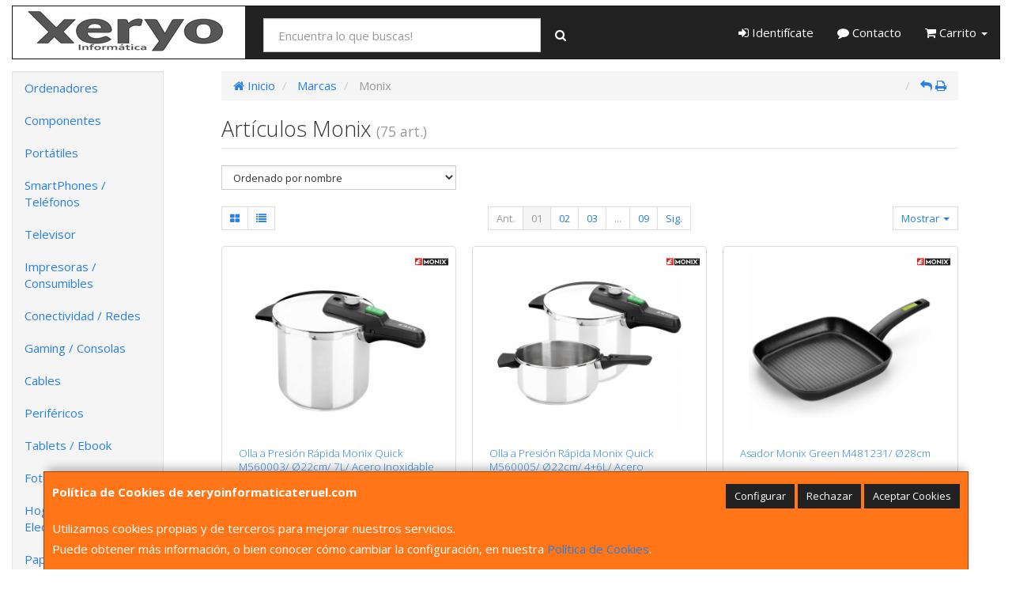

--- FILE ---
content_type: text/html; charset=iso-8859-15
request_url: https://www.xeryoinformaticateruel.com/marcas/monix
body_size: 25605
content:
<!DOCTYPE html><html lang="es"> <head>  <meta charset="ISO-8859-15">  <meta name="viewport" content="width=device-width, initial-scale=1.0, minimum-scale=1.0, maximum-scale=1.0, user-scalable=0" />   <title>Artículos Monix | Xeryo Informatica Teruel</title>  <link href="/favicon.ico?v=1" rel="shortcut icon" />   <meta name="description" content="Encuentra todos los Artï¿œculos de Monix que estï¿œs buscando en Xeryo Informatica Teruel."> <meta name="keywords" content="Monix, catï¿œlogo, fabricante, Xeryo Informatica Teruel"> <meta name="SKYPE_TOOLBAR" content="SKYPE_TOOLBAR_PARSER_COMPATIBLE" />   <link rel="next" href="/marcas/monix?pag=2">   <link id="main-stylesheet" rel="stylesheet" href="https://cdn2.web4pro.es/plugins/bootswatch/3.3.4/cosmo/bootstrap.min.css">   <link href="https://cdn2.web4pro.es/plugins/jquery-ui/1.11.1.custom/jquery-ui.min.css" rel="stylesheet" type="text/css" /> <!--[if lt IE 9]> <link rel="stylesheet" type="text/css" href="/assets/js/jquery-ui/jquery.ui.1.10.2.ie.css"/> <![endif]-->   <link href="/assets/bs_default/custom.css?v=7" rel="stylesheet" type="text/css" />    <link href="/assets/bs_default/print.css?v=3" rel="stylesheet" type="text/css" media="print"/>   <link href='https://cdn2.web4pro.es/plugins/font-awesome/4.7.0/css/font-awesome.min.css' rel='stylesheet'>   <link rel="stylesheet" type="text/css" href="https://cdn2.web4pro.es/assets/sprites/marcas/marcas.min.css?v=1" media="all">  <link rel="preconnect" href="https://fonts.googleapis.com"> <link rel="preconnect" href="https://fonts.gstatic.com" crossorigin>  <link rel="stylesheet" type="text/css" href="https://fonts.googleapis.com/css2?family=Open+Sans:wght@300;400;700&display=swap" media="all"> <link rel="stylesheet" type="text/css" href="/assets/css/e_style.min.css?v=213" media="all"> <link rel="stylesheet" type="text/css" href="https://cdn2.web4pro.es/assets/css/3d-corner-ribbons-custom.css" media="all"> <link rel="stylesheet" type="text/css" href="https://cdn2.web4pro.es/assets/css/bote-de-miel.css" media="all">  <!--[if IE]><link rel="stylesheet" type="text/css" href="/assets/css/ie.css" media="all" /><![endif]-->      </head>  <!--[if lt IE 7 ]> <body class="ie6"> <![endif]--> <!--[if IE 7 ]> <body class="ie7"> <![endif]--> <!--[if IE 8 ]> <body class="ie8"> <![endif]--> <!--[if IE 9 ]> <body class="ie9"> <![endif]--> <!--[if (gt IE 9) ]> <body class="modern"> <![endif]--> <!--[!(IE)]><!--> <body class="body-cosmo"> <!--<![endif]-->      <a id="scrollTop" class="hidden-print" href="#"><span class="fa fa-chevron-up"></span></a>   <div class="modal fade" id="bb_modal"> <div class="modal-dialog">  <div class="modal-content"> <div class="modal-body"> <div class="row"> <div class="col-sm-2 center-block"> <div class="fa fa-spin fa-circle-o-notch modal-spinner"></div> </div> </div> </div> </div> </div>  </div>   <div id="wrapper" class="cosmo"> <div id="page" class="container boxed body-bg">  <header id="header"> <nav id="header-nav" class="navbar navbar-default hidden-xs" > <div class="row">  <div class="navbar-header col-sm-4 col-md-3"> <a class="no-padding" href="/"> <img alt="Xeryo Informatica Teruel" src="/assets/img/logos/logo.jpg?v=2" class="img-responsive"/> </a>  </div> <div class="navtop-search col-sm-4 col-md-4"> <form class="form-group no-margin" method="get" action="/articulos/buscar" data-validate="true"> <div class="input-group"> <input class="form-control required" type="text" name="search" placeholder="Encuentra lo que buscas!" data-label="false"> <span class="input-group-btn"> <button class="btn btn-default" type="submit"> <i class="fa fa-search"></i> </button> </span> </div> </form>  </div>   <div id="header-menu" class="col-sm-4 col-md-5 hidden-print">   <ul class="nav navbar-nav navbar-right">   <li class="dropdown "> <a href="#" class="dropdown-toggle" data-toggle="dropdown"><i class="fa fa-sign-in"></i> Identifícate</a> <div id="header-login" class="dropdown-menu dropdown-menu-right"> <div class="col-xs-12 margin-top"> <form method="post" action="/clientes/login" data-validate="true" > <div class="form-group"> <label class="control-label">E-mail <span class="required">*</span></label> <input class="form-control required email" type="email" name="email" placeholder="Introduzca su dirección de e-mail"> </div> <div class="form-group"> <label for="password">Contraseña <span class="required">*</span></label> <input id="password" class="form-control required" type="password" name="password" placeholder="Contraseña"> </div> <p class="text-center">¿Olvidó su contraseña? <a href="/clientes/recuperar_claves">Recupérela</a>.</p> <p class="text-center">¿Aún no es cliente? <a href="/clientes/registro">Regístrese ahora</a>.</p> <div class="form-group text-center"> <button type="submit" class="btn btn-primary">Acceder a mi cuenta</button> </div> </form> </div> </div> </li>    <li class="hidden-sm "> <a href="/contacto"><i class="fa fa-comment"></i> Contacto</a> </li>    <li class="dropdown "> <a href="#" class="dropdown-toggle" data-toggle="dropdown"> <i class="fa fa-shopping-cart"></i> Carrito  <b class="caret hidden-sm"></b> </a> <div id="header-shopping-cart" class="dropdown-menu pull-right"> <div class="col-xs-12"> <p class="alert alert-info no-margin"><i class="fa fa-info-circle"></i> Su cesta de la compra está vacía</p>  </div> </div> </li> </ul> </div> </div> </nav>   <div class="margin-top logo-print text-center visible-xs"> <a href="/"> <img alt="AUROC SISTEMAS TECNOLOGICOS, S.L." src="/assets/img/logos/logo.jpg?v=2"/> </a> </div>  <nav id="mobile-nav" class="navbar navbar-default margin-top margin-bottom visible-xs hidden-print" > <div class="padding-bottom-s padding-top-s padding-left-s padding-right-s"> <form id="side-search" class="form-group visible-xs" method="get" action="/articulos/buscar" data-validate="true"> <div class="input-group"> <input class="form-control required" type="text" name="search" placeholder="Encuentra lo que buscas!" data-label="false"> <span class="input-group-btn"> <button class="btn btn-default" type="submit"> <i class="fa fa-search"></i> </button> </span> </div> </form>  </div>  <ul class="nav navbar-nav nav-justified">  <li> <a href="#" data-toggle="collapse" data-parent="#page" data-target="#side-menu-collapse"> <span class="fa fa-bars"></span> Menú </a> </li> <li class=""> <a href="/clientes/login"> <i class="fa fa-sign-in"></i> Acceso </a> </li>  <li class=""> <a href="/contacto"><i class="fa fa-comment"></i> Contacto</a> </li>  <li class=""> <a href="/carrito"> <i class="fa fa-shopping-cart"></i> <span class="badge">0</span> </a> </li> </ul> </nav>  </header>    <div class="row margin-top">  <div id="sidebar-container" class="col-sm-4 col-md-2 " role="complementary">  <div id="sidebar" class="bs-sidebar left-sidebar hidden-print">   <style> .margen-lados { margin-left: 10px; margin-right: 10px; }</style><div class="well collapse navbar-collapse" id="side-menu-collapse">  <ul id="side-menu" class="nav"> <li class="dropdown"> <a href="/gruposventa/ordenadores" class="menu-nivel-1 dropdown-toggle hidden-sm hidden-xs desktop" data-target='nuevo_632'> Ordenadores </a> <a href="/gruposventa/ordenadores" class="menu-nivel-1 dropdown-toggle hidden-md hidden-lg movil"> Ordenadores </a> </li> <div class="hidden-sm hidden-xs nuevo_632"> <ul class="lista_subfamilias well dropdown-menu pull-top list-column-1" style="padding: 20px;"> <div class=" row col-xs-12 col-sm-12"> <li class="margen-lados"> <h4 class="menu-nivel-2 dropdown-toggle editable"> Ordenadores </h4> </li> <li class="margen-lados "> <a class="menu-nivel-3" href="/familias/ordenadores-kvx"> Ordenadores KvX </a> </li> <li class="margen-lados "> <a class="menu-nivel-3" href="/familias/pc-gaming"> Pc Gaming </a> </li> <li class="margen-lados "> <a class="menu-nivel-3" href="/familias/ordenadores-todo-en-uno"> Ordenadores Todo en uno </a> </li> <li class="margen-lados "> <a class="menu-nivel-3" href="/familias/mini-pc"> Mini PC </a> </li> <li class="margen-lados "> <a class="menu-nivel-3" href="/familias/ordenadores-sobremesa"> Ordenadores Sobremesa </a> </li> </div> <div class=" row col-xs-12 col-sm-12"> <li class="margen-lados"> <h4 class="menu-nivel-2 dropdown-toggle editable"> Servidores </h4> </li> <li class="margen-lados "> <a class="menu-nivel-3" href="/familias/servidores"> Servidores </a> </li> <li class="margen-lados "> <a class="menu-nivel-3" href="/familias/componentes-para-servidores"> Componentes para Servidores </a> </li> </div> <div class=" row col-xs-12 col-sm-12"> <li class="margen-lados"> <h4 class="menu-nivel-2 dropdown-toggle editable"> Ordenadores - Servidores </h4> </li> <li class="margen-lados "> <a class="menu-nivel-3" href="/familias/accesorios-para-workstation"> Accesorios para Workstation </a> </li> </div> </ul> </div>  <li class="dropdown"> <a href="/gruposventa/componentes" class="menu-nivel-1 dropdown-toggle hidden-sm hidden-xs desktop" data-target='nuevo_645'> Componentes </a> <a href="/gruposventa/componentes" class="menu-nivel-1 dropdown-toggle hidden-md hidden-lg movil"> Componentes </a> </li> <div class="hidden-sm hidden-xs nuevo_645"> <ul class="lista_subfamilias well dropdown-menu pull-top list-column-1" style="padding: 20px;"> <div class=" row col-xs-12 col-sm-12"> <li class="margen-lados"> <h4 class="menu-nivel-2 dropdown-toggle editable"> Componentes </h4> </li> <li class="margen-lados "> <a class="menu-nivel-3" href="/familias/procesadores"> Procesadores </a> </li> <li class="margen-lados "> <a class="menu-nivel-3" href="/familias/placas-base"> Placas Base </a> </li> <li class="margen-lados "> <a class="menu-nivel-3" href="/familias/tarjetas-graficas"> Tarjetas Graficas </a> </li> <li class="margen-lados "> <a class="menu-nivel-3" href="/familias/memoria-ram"> Memoria RAM </a> </li> <li class="margen-lados "> <a class="menu-nivel-3" href="/familias/discos-duros-ssd"> Discos Duros SSD </a> </li> <li class="margen-lados "> <a class="menu-nivel-3" href="/familias/discos-duros"> Discos Duros </a> </li> <li class="margen-lados hidden "> <a class="menu-nivel-3" href="/familias/fuentes-de-alimentacion"> Fuentes de alimentacion </a> </li> <li class="margen-lados hidden "> <a class="menu-nivel-3" href="/familias/cajas-torres"> Cajas - Torres </a> </li> <li class="margen-lados hidden "> <a class="menu-nivel-3" href="/familias/refrigeradores"> Refrigeradores </a> </li> <li class="margen-lados hidden "> <a class="menu-nivel-3" href="/familias/pasta-termica"> Pasta Termica </a> </li> <li class="margen-lados hidden "> <a class="menu-nivel-3" href="/familias/adaptadores-discos-duros-ssd"> Adaptadores de Disco duro </a> </li> <li class="margen-lados hidden "> <a class="menu-nivel-3" href="/familias/tarjetas-de-sonido"> Tarjetas de sonido </a> </li> <li class="margen-lados hidden "> <a class="menu-nivel-3" href="/familias/grabadoras-cd-dvd-rw"> Grabadoras CD/DVD+-RW </a> </li> <li class="margen-lados hidden "> <a class="menu-nivel-3" href="/familias/tarjetas-sintonizadoras-y-editoras-de-video"> Tarjetas sintonizadoras y editoras de video </a> </li> <li class="margen-lados hidden "> <a class="menu-nivel-3" href="/familias/configurador-equipos"> Configurador equipos </a> </li> <li class="margen-lados hidden "> <a class="menu-nivel-3" href="/familias/configurador-equipos-gaming"> Configurador equipos gaming </a> </li> <li class="margen-lados hidden "> <a class="menu-nivel-3" href="/familias/configurador-equipos-slim"> Configurador equipos slim </a> </li> <li class="margen-lados" style="border:none;border-radius:0px;background-color: inherit;"> <p class="card-title"><a class="text-danger" href="/gruposventa/componentes"><i class="fa fa-arrow-right"></i> mostrar todas</a></p> </li> </div> <div class=" row col-xs-12 col-sm-12"> <li class="margen-lados"> <h4 class="menu-nivel-2 dropdown-toggle editable"> Software </h4> </li> <li class="margen-lados "> <a class="menu-nivel-3" href="/familias/antivirus"> Antivirus </a> </li> <li class="margen-lados "> <a class="menu-nivel-3" href="/familias/sistemas-operativos"> Sistemas Operativos </a> </li> <li class="margen-lados "> <a class="menu-nivel-3" href="/familias/microsoft-office"> Microsoft Office </a> </li> </div> <div class=" row col-xs-12 col-sm-12"> <li class="margen-lados"> <h4 class="menu-nivel-2 dropdown-toggle editable"> PDAs Profesionales </h4> </li> <li class="margen-lados "> <a class="menu-nivel-3" href="/familias/pda"> PDA </a> </li> </div> <div class=" row col-xs-12 col-sm-12"> <li class="margen-lados"> <h4 class="menu-nivel-2 dropdown-toggle editable"> Terminal Pto Venta TPV </h4> </li> <li class="margen-lados "> <a class="menu-nivel-3" href="/familias/tpv-compacto"> TPV Compacto </a> </li> <li class="margen-lados "> <a class="menu-nivel-3" href="/familias/impresoras-tickets"> Impresoras tickets </a> </li> <li class="margen-lados "> <a class="menu-nivel-3" href="/familias/lectores-codigo-barras"> Lectores codigos barra </a> </li> <li class="margen-lados "> <a class="menu-nivel-3" href="/familias/monitores-y-visores-para-tpv"> Monitores y visores para TPV </a> </li> <li class="margen-lados "> <a class="menu-nivel-3" href="/familias/detectores-billetes"> Detectores y contadoras billetes </a> </li> <li class="margen-lados "> <a class="menu-nivel-3" href="/familias/cajon-portamonedas"> Cajon portamonedas </a> </li> <li class="margen-lados hidden "> <a class="menu-nivel-3" href="/familias/cintas-rollos-para-impresoras-tickets"> Cintas- Rollos para Impresoras Tickets </a> </li> <li class="margen-lados" style="border:none;border-radius:0px;background-color: inherit;"> <p class="card-title"><a class="text-danger" href="/gruposventa/componentes"><i class="fa fa-arrow-right"></i> mostrar todas</a></p> </li> </div> </ul> </div>  <li class="dropdown"> <a href="/gruposventa/laptop" class="menu-nivel-1 dropdown-toggle hidden-sm hidden-xs desktop" data-target='nuevo_649'> Portátiles </a> <a href="/gruposventa/laptop" class="menu-nivel-1 dropdown-toggle hidden-md hidden-lg movil"> Portátiles </a> </li> <div class="hidden-sm hidden-xs nuevo_649"> <ul class="lista_subfamilias well dropdown-menu pull-top list-column-1" style="padding: 20px;"> <div class=" row col-xs-12 col-sm-12"> <li class="margen-lados"> <h4 class="menu-nivel-2 dropdown-toggle editable"> Portatiles </h4> </li> <li class="margen-lados "> <a class="menu-nivel-3" href="/familias/portatiles-baratos"> Portatiles </a> </li> <li class="margen-lados "> <a class="menu-nivel-3" href="/familias/portatiles-gaming"> Portatiles Gaming </a> </li> <li class="margen-lados "> <a class="menu-nivel-3" href="/familias/portatiles-workstation"> Portátiles WorkStation </a> </li> <li class="margen-lados "> <a class="menu-nivel-3" href="/familias/convertibles-2-en-1"> Convertibles 2 en 1 </a> </li> </div> <div class=" row col-xs-12 col-sm-12"> <li class="margen-lados"> <h4 class="menu-nivel-2 dropdown-toggle editable"> Accesorios de Portatiles </h4> </li> <li class="margen-lados "> <a class="menu-nivel-3" href="/familias/baterias-externas"> Baterías Externas </a> </li> <li class="margen-lados "> <a class="menu-nivel-3" href="/familias/maletines-y-fundas"> Maletines y fundas </a> </li> <li class="margen-lados "> <a class="menu-nivel-3" href="/familias/cargadores-de-portatil"> Cargadores de Portatil </a> </li> <li class="margen-lados "> <a class="menu-nivel-3" href="/familias/dockstations"> Dockstations </a> </li> <li class="margen-lados "> <a class="menu-nivel-3" href="/familias/dockstation-bases-refrigeradoras"> Bases Refrigeradoras </a> </li> <li class="margen-lados "> <a class="menu-nivel-3" href="/familias/mochilas-para-portatil"> Mochilas para Portatil </a> </li> <li class="margen-lados hidden "> <a class="menu-nivel-3" href="/familias/cables-de-seguridad"> Cables de Seguridad </a> </li> <li class="margen-lados hidden "> <a class="menu-nivel-3" href="/familias/ampliaciones-de-garantia"> Ampliaciones de Garantia </a> </li> <li class="margen-lados" style="border:none;border-radius:0px;background-color: inherit;"> <p class="card-title"><a class="text-danger" href="/gruposventa/laptop"><i class="fa fa-arrow-right"></i> mostrar todas</a></p> </li> </div> </ul> </div>  <li class="dropdown"> <a href="/gruposventa/smartphones-gps" class="menu-nivel-1 dropdown-toggle hidden-sm hidden-xs desktop" data-target='nuevo_651'> SmartPhones / Teléfonos </a> <a href="/gruposventa/smartphones-gps" class="menu-nivel-1 dropdown-toggle hidden-md hidden-lg movil"> SmartPhones / Teléfonos </a> </li> <div class="hidden-sm hidden-xs nuevo_651"> <ul class="lista_subfamilias well dropdown-menu pull-top list-column-1" style="padding: 20px;"> <div class=" row col-xs-12 col-sm-12"> <li class="margen-lados"> <h4 class="menu-nivel-2 dropdown-toggle editable"> SmartPhones y Moviles </h4> </li> <li class="margen-lados "> <a class="menu-nivel-3" href="/familias/telefonos-moviles"> Smartphones </a> </li> <li class="margen-lados "> <a class="menu-nivel-3" href="/familias/smartphones-rugerizados"> Smartphones Rugerizados </a> </li> <li class="margen-lados "> <a class="menu-nivel-3" href="/familias/moviles-basicos"> Teléfonos Básicos </a> </li> </div> <div class=" row col-xs-12 col-sm-12"> <li class="margen-lados"> <h4 class="menu-nivel-2 dropdown-toggle editable"> Teléfonos Fijos Inalámbricos </h4> </li> <li class="margen-lados "> <a class="menu-nivel-3" href="/familias/telefonos-fijos-e-inalambricos-dect"> Telefonos Fijos e Inalambricos DECT </a> </li> </div> <div class=" row col-xs-12 col-sm-12"> <li class="margen-lados"> <h4 class="menu-nivel-2 dropdown-toggle editable"> Accesorios de SmartPhones </h4> </li> <li class="margen-lados "> <a class="menu-nivel-3" href="/familias/cargadores-hasta-45w"> Cargadores hasta 45W </a> </li> <li class="margen-lados "> <a class="menu-nivel-3" href="/familias/cargadores-45w-60w"> Cargadores 45W-60W </a> </li> <li class="margen-lados "> <a class="menu-nivel-3" href="/familias/cargadores-ultrarapidos-60w"> Cargadores Ultrarápidos +60W </a> </li> <li class="margen-lados "> <a class="menu-nivel-3" href="/familias/powerbank-baterias"> Powerbank - Baterias </a> </li> <li class="margen-lados "> <a class="menu-nivel-3" href="/familias/auriculares-smartphones"> Auriculares SmartPhones </a> </li> <li class="margen-lados "> <a class="menu-nivel-3" href="/familias/soportes-smartphones"> Soportes SmartPhones </a> </li> <li class="margen-lados hidden "> <a class="menu-nivel-3" href="/familias/palos-para-selfie"> Palos para Selfie </a> </li> <li class="margen-lados" style="border:none;border-radius:0px;background-color: inherit;"> <p class="card-title"><a class="text-danger" href="/gruposventa/smartphones-gps"><i class="fa fa-arrow-right"></i> mostrar todas</a></p> </li> </div> <div class=" row col-xs-12 col-sm-12"> <li class="margen-lados"> <h4 class="menu-nivel-2 dropdown-toggle editable"> Fundas y Protectores </h4> </li> <li class="margen-lados "> <a class="menu-nivel-3" href="/familias/fundas-para-smartphones"> Fundas para Smartphones </a> </li> <li class="margen-lados "> <a class="menu-nivel-3" href="/familias/fundas-impermeables"> Fundas Impermeables </a> </li> </div> </ul> </div>  <li class="dropdown"> <a href="/gruposventa/televisor" class="menu-nivel-1 dropdown-toggle hidden-sm hidden-xs desktop" data-target='nuevo_652'> Televisor </a> <a href="/gruposventa/televisor" class="menu-nivel-1 dropdown-toggle hidden-md hidden-lg movil"> Televisor </a> </li> <div class="hidden-sm hidden-xs nuevo_652"> <ul class="lista_subfamilias well dropdown-menu pull-top list-column-1" style="padding: 20px;"> <div class=" row col-xs-12 col-sm-12"> <li class="margen-lados"> <h4 class="menu-nivel-2 dropdown-toggle editable"> Television </h4> </li> <li class="margen-lados "> <a class="menu-nivel-3" href="/familias/hasta-32-pulgadas"> Hasta 32 pulgadas </a> </li> <li class="margen-lados "> <a class="menu-nivel-3" href="/familias/televisor-32-pulgadas"> Televisor 32 pulgadas </a> </li> <li class="margen-lados "> <a class="menu-nivel-3" href="/familias/televisor-hasta-43-pulgadas"> Televisor hasta 43 pulgadas </a> </li> <li class="margen-lados "> <a class="menu-nivel-3" href="/familias/televisor-hasta-50-pulgadas"> Televisor hasta 50 pulgadas </a> </li> <li class="margen-lados "> <a class="menu-nivel-3" href="/familias/televisor-hasta-55-pulgadas"> Televisor hasta 55 pulgadas </a> </li> <li class="margen-lados "> <a class="menu-nivel-3" href="/familias/televisor-hasta-65-pulgadas"> Televisor hasta 65 pulgadas </a> </li> <li class="margen-lados hidden "> <a class="menu-nivel-3" href="/familias/televisor-gran-pulgada"> Televisor Gran pulgada </a> </li> <li class="margen-lados" style="border:none;border-radius:0px;background-color: inherit;"> <p class="card-title"><a class="text-danger" href="/gruposventa/televisor"><i class="fa fa-arrow-right"></i> mostrar todas</a></p> </li> </div> <div class=" row col-xs-12 col-sm-12"> <li class="margen-lados"> <h4 class="menu-nivel-2 dropdown-toggle editable"> Soportes para TV </h4> </li> <li class="margen-lados "> <a class="menu-nivel-3" href="/familias/soportes-tv"> Soportes TV </a> </li> </div> <div class=" row col-xs-12 col-sm-12"> <li class="margen-lados"> <h4 class="menu-nivel-2 dropdown-toggle editable"> Accesorios TV </h4> </li> <li class="margen-lados "> <a class="menu-nivel-3" href="/familias/mandos-tv"> Mandos TV </a> </li> <li class="margen-lados "> <a class="menu-nivel-3" href="/familias/sintonizadores-tdt"> Sintonizadores TDT </a> </li> <li class="margen-lados "> <a class="menu-nivel-3" href="/familias/accesorios-tv-satelite"> Accesorios TV-Satelite </a> </li> <li class="margen-lados "> <a class="menu-nivel-3" href="/familias/android-tv-miracast"> Android TV - Miracast </a> </li> <li class="margen-lados "> <a class="menu-nivel-3" href="/familias/repuestos-para-tv"> Repuestos para TV </a> </li> </div> </ul> </div>  <li class="dropdown"> <a href="/gruposventa/impresoras-consumibles" class="menu-nivel-1 dropdown-toggle hidden-sm hidden-xs desktop" data-target='nuevo_654'> Impresoras / Consumibles </a> <a href="/gruposventa/impresoras-consumibles" class="menu-nivel-1 dropdown-toggle hidden-md hidden-lg movil"> Impresoras / Consumibles </a> </li> <div class="hidden-sm hidden-xs nuevo_654"> <ul class="lista_subfamilias well dropdown-menu pull-top list-column-2" style="padding: 20px;"> <div class=" row col-xs-12 col-sm-6"> <li class="margen-lados"> <h4 class="menu-nivel-2 dropdown-toggle editable"> Multifunciones e Impresoras </h4> </li> <li class="margen-lados "> <a class="menu-nivel-3" href="/familias/impresoras"> Impresoras </a> </li> <li class="margen-lados "> <a class="menu-nivel-3" href="/familias/multifunciones"> Multifunciones </a> </li> <li class="margen-lados "> <a class="menu-nivel-3" href="/familias/impresoras-fotograficas-portatiles"> Impresoras fotográficas portátiles </a> </li> <li class="margen-lados "> <a class="menu-nivel-3" href="/familias/rotuladoras"> Rotuladoras </a> </li> </div> <div class=" row col-xs-12 col-sm-6"> <li class="margen-lados"> <h4 class="menu-nivel-2 dropdown-toggle editable"> Consumibles Originales </h4> </li> <li class="margen-lados "> <a class="menu-nivel-3" href="/familias/consumibles-hp"> Consumibles HP </a> </li> <li class="margen-lados "> <a class="menu-nivel-3" href="/familias/consumibles-canon"> Consumibles Canon </a> </li> <li class="margen-lados "> <a class="menu-nivel-3" href="/familias/consumibles-epson"> Consumibles Epson </a> </li> <li class="margen-lados "> <a class="menu-nivel-3" href="/familias/consumibles-brother"> Consumibles Brother </a> </li> </div> <div class=" row col-xs-12 col-sm-6"> <li class="margen-lados"> <h4 class="menu-nivel-2 dropdown-toggle editable"> Toner Original </h4> </li> <li class="margen-lados "> <a class="menu-nivel-3" href="/familias/toner-hp"> Toner HP </a> </li> <li class="margen-lados "> <a class="menu-nivel-3" href="/familias/toner-samsung"> Toner Samsung </a> </li> <li class="margen-lados "> <a class="menu-nivel-3" href="/familias/toner-brother"> Toner Brother </a> </li> <li class="margen-lados "> <a class="menu-nivel-3" href="/familias/toner-canon"> Toner Canon </a> </li> </div> <div class=" row col-xs-12 col-sm-6"> <li class="margen-lados"> <h4 class="menu-nivel-2 dropdown-toggle editable"> Consumibles Compatibles </h4> </li> <li class="margen-lados "> <a class="menu-nivel-3" href="/familias/consumibles-compatibles-hp"> Consumibles Compatibles HP </a> </li> <li class="margen-lados "> <a class="menu-nivel-3" href="/familias/consumibles-reciclados-hp"> Consumibles reciclados HP </a> </li> <li class="margen-lados "> <a class="menu-nivel-3" href="/familias/consumibles-compatibles-epson"> Consumibles reciclados Epson </a> </li> <li class="margen-lados "> <a class="menu-nivel-3" href="/familias/consumibles-compatibles-brother"> Consumibles reciclados Brother </a> </li> <li class="margen-lados "> <a class="menu-nivel-3" href="/familias/consumibles-compatibles-canon"> Consumibles reciclados Canon </a> </li> </div> <div class=" row col-xs-12 col-sm-6"> <li class="margen-lados"> <h4 class="menu-nivel-2 dropdown-toggle editable"> Toner Compatible </h4> </li> <li class="margen-lados "> <a class="menu-nivel-3" href="/familias/toner-compatible-hp"> Toner Compatible HP </a> </li> <li class="margen-lados "> <a class="menu-nivel-3" href="/familias/toner-reciclado-compatible-hp"> Toner reciclado HP </a> </li> <li class="margen-lados "> <a class="menu-nivel-3" href="/familias/toner-compatible-samsung"> Toner Compatible Samsung </a> </li> <li class="margen-lados "> <a class="menu-nivel-3" href="/familias/toner-reciclado-compatible-samsung"> Toner reciclado Samsung </a> </li> <li class="margen-lados "> <a class="menu-nivel-3" href="/familias/toner-compatible-brother"> Toner Compatible Brother </a> </li> <li class="margen-lados "> <a class="menu-nivel-3" href="/familias/toner-reciclado-compatible-brother"> Toner reciclado Brother </a> </li> </div> <div class=" row col-xs-12 col-sm-6"> <li class="margen-lados"> <h4 class="menu-nivel-2 dropdown-toggle editable"> Escaners </h4> </li> <li class="margen-lados "> <a class="menu-nivel-3" href="/familias/escaners"> Escaners </a> </li> </div> <div class=" row col-xs-12 col-sm-6"> <li class="margen-lados"> <h4 class="menu-nivel-2 dropdown-toggle editable"> CD / DVD </h4> </li> <li class="margen-lados "> <a class="menu-nivel-3" href="/familias/almacenamiento-cd"> Almacenamiento CD </a> </li> <li class="margen-lados "> <a class="menu-nivel-3" href="/familias/almacenamiento-dvd"> Almacenamiento DVD </a> </li> </div> </ul> </div>  <li class="dropdown"> <a href="/gruposventa/conectividad-redes" class="menu-nivel-1 dropdown-toggle hidden-sm hidden-xs desktop" data-target='nuevo_633'> Conectividad / Redes </a> <a href="/gruposventa/conectividad-redes" class="menu-nivel-1 dropdown-toggle hidden-md hidden-lg movil"> Conectividad / Redes </a> </li> <div class="hidden-sm hidden-xs nuevo_633"> <ul class="lista_subfamilias well dropdown-menu pull-top list-column-2" style="padding: 20px;"> <div class=" row col-xs-12 col-sm-6"> <li class="margen-lados"> <h4 class="menu-nivel-2 dropdown-toggle editable"> Conectividad </h4> </li> <li class="margen-lados "> <a class="menu-nivel-3" href="/familias/router-wifi"> Router WIFI </a> </li> <li class="margen-lados "> <a class="menu-nivel-3" href="/familias/repetidores-wifi"> Repetidores WIFI </a> </li> <li class="margen-lados "> <a class="menu-nivel-3" href="/familias/sistemas-mesh"> Sistemas MESH </a> </li> <li class="margen-lados "> <a class="menu-nivel-3" href="/familias/puntos-de-acceso"> Puntos de Acceso </a> </li> <li class="margen-lados "> <a class="menu-nivel-3" href="/familias/switchs"> Switchs </a> </li> <li class="margen-lados "> <a class="menu-nivel-3" href="/familias/dispositivos-powerline-plc"> Dispositivos Powerline (PLC) </a> </li> <li class="margen-lados hidden "> <a class="menu-nivel-3" href="/familias/armarios-rack-accesorios"> Armarios Rack & Accesorios </a> </li> <li class="margen-lados hidden "> <a class="menu-nivel-3" href="/familias/kvm-splitters"> KVM - Splitters </a> </li> <li class="margen-lados hidden "> <a class="menu-nivel-3" href="/familias/conectores-rj45-rj11"> Conectores RJ45 / RJ11 </a> </li> <li class="margen-lados" style="border:none;border-radius:0px;background-color: inherit;"> <p class="card-title"><a class="text-danger" href="/gruposventa/conectividad-redes"><i class="fa fa-arrow-right"></i> mostrar todas</a></p> </li> </div> <div class=" row col-xs-12 col-sm-6"> <li class="margen-lados"> <h4 class="menu-nivel-2 dropdown-toggle editable"> Conectividad Profesional </h4> </li> <li class="margen-lados "> <a class="menu-nivel-3" href="/familias/ubiquiti-productos"> Ubiquiti Productos </a> </li> <li class="margen-lados "> <a class="menu-nivel-3" href="/familias/mikrotic"> Mikrotik </a> </li> </div> <div class=" row col-xs-12 col-sm-6"> <li class="margen-lados"> <h4 class="menu-nivel-2 dropdown-toggle editable"> Videovigilancia </h4> </li> <li class="margen-lados "> <a class="menu-nivel-3" href="/familias/camaras-videovigilancia"> Camaras Videovigilancia </a> </li> <li class="margen-lados "> <a class="menu-nivel-3" href="/familias/alarmas"> Alarmas </a> </li> </div> <div class=" row col-xs-12 col-sm-6"> <li class="margen-lados"> <h4 class="menu-nivel-2 dropdown-toggle editable"> Domótica </h4> </li> <li class="margen-lados "> <a class="menu-nivel-3" href="/familias/hogar-inteligente-domotica"> Hogar Inteligente - Domotica </a> </li> </div> <div class=" row col-xs-12 col-sm-6"> <li class="margen-lados"> <h4 class="menu-nivel-2 dropdown-toggle editable"> Adaptadores USB </h4> </li> <li class="margen-lados "> <a class="menu-nivel-3" href="/familias/adaptadores-usb_2"> Adaptadores USB </a> </li> </div> <div class=" row col-xs-12 col-sm-6"> <li class="margen-lados"> <h4 class="menu-nivel-2 dropdown-toggle editable"> Tarjetas </h4> </li> <li class="margen-lados "> <a class="menu-nivel-3" href="/familias/tarjetas-de-red-2"> Tarjetas de Red </a> </li> </div> </ul> </div>  <li class="dropdown"> <a href="/gruposventa/gaming-consolas" class="menu-nivel-1 dropdown-toggle hidden-sm hidden-xs desktop" data-target='nuevo_643'> Gaming / Consolas </a> <a href="/gruposventa/gaming-consolas" class="menu-nivel-1 dropdown-toggle hidden-md hidden-lg movil"> Gaming / Consolas </a> </li> <div class="hidden-sm hidden-xs nuevo_643"> <ul class="lista_subfamilias well dropdown-menu pull-top list-column-1" style="padding: 20px;"> <div class=" row col-xs-12 col-sm-12"> <li class="margen-lados"> <h4 class="menu-nivel-2 dropdown-toggle editable"> Periféricos Gaming </h4> </li> <li class="margen-lados "> <a class="menu-nivel-3" href="/familias/gaming-auriculares-y-microfonos"> Gaming - Auriculares y Microfonos </a> </li> <li class="margen-lados "> <a class="menu-nivel-3" href="/familias/sillas"> Sillas y Mesas Gaming </a> </li> <li class="margen-lados "> <a class="menu-nivel-3" href="/familias/gaming-kits-completos"> Gaming - Kits Completos </a> </li> <li class="margen-lados "> <a class="menu-nivel-3" href="/familias/gaming-teclados"> Gaming - Teclados </a> </li> <li class="margen-lados "> <a class="menu-nivel-3" href="/familias/gaming-ratones"> Gaming - Ratones </a> </li> <li class="margen-lados "> <a class="menu-nivel-3" href="/familias/gaming-alfombrillas"> Gaming - Alfombrillas </a> </li> <li class="margen-lados hidden "> <a class="menu-nivel-3" href="/familias/gaming-altavoces"> Gaming - Altavoces </a> </li> <li class="margen-lados hidden "> <a class="menu-nivel-3" href="/familias/gaming-cajas-atx"> Gaming - Cajas ATX </a> </li> <li class="margen-lados hidden "> <a class="menu-nivel-3" href="/familias/gaming-ventiladores"> Gaming - Ventiladores </a> </li> <li class="margen-lados hidden "> <a class="menu-nivel-3" href="/familias/gaming-accesorios"> Gaming - Accesorios </a> </li> <li class="margen-lados hidden "> <a class="menu-nivel-3" href="/familias/joysticks-pads-volantes"> Joysticks / Pads / Volantes </a> </li> <li class="margen-lados" style="border:none;border-radius:0px;background-color: inherit;"> <p class="card-title"><a class="text-danger" href="/gruposventa/gaming-consolas"><i class="fa fa-arrow-right"></i> mostrar todas</a></p> </li> </div> <div class=" row col-xs-12 col-sm-12"> <li class="margen-lados"> <h4 class="menu-nivel-2 dropdown-toggle editable"> Consolas </h4> </li> <li class="margen-lados "> <a class="menu-nivel-3" href="/familias/sony-ps5"> Sony PS5 </a> </li> <li class="margen-lados "> <a class="menu-nivel-3" href="/familias/nintendo-switch"> Nintendo Switch </a> </li> </div> <div class=" row col-xs-12 col-sm-12"> <li class="margen-lados"> <h4 class="menu-nivel-2 dropdown-toggle editable"> Juegos y Accesorios </h4> </li> <li class="margen-lados "> <a class="menu-nivel-3" href="/familias/juegos-ps4"> Juegos PS4 </a> </li> <li class="margen-lados "> <a class="menu-nivel-3" href="/familias/juegos-ps5"> Juegos PS5 </a> </li> <li class="margen-lados "> <a class="menu-nivel-3" href="/familias/juegos-nintendo-switch"> Juegos Nintendo Switch </a> </li> <li class="margen-lados "> <a class="menu-nivel-3" href="/familias/accesorios-ps5"> Accesorios PS5 </a> </li> <li class="margen-lados "> <a class="menu-nivel-3" href="/familias/accesorios-nintendo"> Accesorios Nintendo </a> </li> </div> </ul> </div>  <li class="dropdown"> <a href="/gruposventa/cables" class="menu-nivel-1 dropdown-toggle hidden-sm hidden-xs desktop" data-target='nuevo_644'> Cables </a> <a href="/gruposventa/cables" class="menu-nivel-1 dropdown-toggle hidden-md hidden-lg movil"> Cables </a> </li> <div class="hidden-sm hidden-xs nuevo_644"> <ul class="lista_subfamilias well dropdown-menu pull-top list-column-1" style="padding: 20px;"> <div class=" row col-xs-12 col-sm-12"> <li class="margen-lados"> <h4 class="menu-nivel-2 dropdown-toggle editable"> Cables </h4> </li> <li class="margen-lados "> <a class="menu-nivel-3" href="/familias/cable-usb"> Cable USB </a> </li> <li class="margen-lados "> <a class="menu-nivel-3" href="/familias/cables-usb-c-a-usb-c"> Cables USB-C a USB-C </a> </li> <li class="margen-lados "> <a class="menu-nivel-3" href="/familias/cables-vga-dvi-displayport"> Cables VGA - DVI - Displayport </a> </li> <li class="margen-lados "> <a class="menu-nivel-3" href="/familias/cables-hdmi"> Cables HDMI </a> </li> <li class="margen-lados "> <a class="menu-nivel-3" href="/familias/cables-lightning"> Cables Lightning </a> </li> <li class="margen-lados "> <a class="menu-nivel-3" href="/familias/cables-de-alimentacion-y-datos"> Cables de Alimentacion y Datos </a> </li> <li class="margen-lados hidden "> <a class="menu-nivel-3" href="/familias/cables-para-impresoras"> Cables para Impresoras </a> </li> <li class="margen-lados hidden "> <a class="menu-nivel-3" href="/familias/euroconector-antena-tv"> Euroconector - Antena TV </a> </li> <li class="margen-lados hidden "> <a class="menu-nivel-3" href="/familias/cables-de-audio"> Cables de Audio </a> </li> <li class="margen-lados hidden "> <a class="menu-nivel-3" href="/familias/cables-y-adaptadores-vga-dvi-displayport"> Cables y Adaptadores VGA DVI Displayport </a> </li> <li class="margen-lados hidden "> <a class="menu-nivel-3" href="/familias/cables-y-cargadores-dc-ca"> Cables y Cargadores DC / CA </a> </li> <li class="margen-lados" style="border:none;border-radius:0px;background-color: inherit;"> <p class="card-title"><a class="text-danger" href="/gruposventa/cables"><i class="fa fa-arrow-right"></i> mostrar todas</a></p> </li> </div> <div class=" row col-xs-12 col-sm-12"> <li class="margen-lados"> <h4 class="menu-nivel-2 dropdown-toggle editable"> Cables de Red </h4> </li> <li class="margen-lados "> <a class="menu-nivel-3" href="/familias/cables-de-red-hasta-1-mt"> Cables de Red hasta 1 mt </a> </li> <li class="margen-lados "> <a class="menu-nivel-3" href="/familias/cables-de-red-2-mt"> Cables de Red + 2 mt </a> </li> <li class="margen-lados "> <a class="menu-nivel-3" href="/familias/cables-de-red-3-mt"> Cables de Red + 3 mt </a> </li> <li class="margen-lados "> <a class="menu-nivel-3" href="/familias/cables-de-red-5-mt"> Cables de Red + 5 mt </a> </li> <li class="margen-lados "> <a class="menu-nivel-3" href="/familias/cables-de-red-10-mt"> Cables de Red + 10 mt </a> </li> <li class="margen-lados "> <a class="menu-nivel-3" href="/familias/bobinas"> Bobinas </a> </li> </div> <div class=" row col-xs-12 col-sm-12"> <li class="margen-lados"> <h4 class="menu-nivel-2 dropdown-toggle editable"> Alargadores </h4> </li> <li class="margen-lados "> <a class="menu-nivel-3" href="/familias/alargadores-usb"> Alargadores USB </a> </li> <li class="margen-lados "> <a class="menu-nivel-3" href="/familias/alargadores-hdmi"> Alargadores HDMI </a> </li> <li class="margen-lados "> <a class="menu-nivel-3" href="/familias/alargadores-vga-dvi-displayport"> Alargadores VGA - DVI - Displayport </a> </li> <li class="margen-lados "> <a class="menu-nivel-3" href="/familias/alargadores-de-alimentacion-y-datos"> Alargadores de Alimentacion y Datos </a> </li> </div> <div class=" row col-xs-12 col-sm-12"> <li class="margen-lados"> <h4 class="menu-nivel-2 dropdown-toggle editable"> Adaptadores </h4> </li> <li class="margen-lados "> <a class="menu-nivel-3" href="/familias/adaptadores-de-video-inalambricos"> Adaptadores de Vídeo Inalámbricos </a> </li> <li class="margen-lados "> <a class="menu-nivel-3" href="/familias/adaptadores-de-red"> Adaptadores de Red </a> </li> <li class="margen-lados "> <a class="menu-nivel-3" href="/familias/adaptadores-usb"> Adaptadores USB </a> </li> <li class="margen-lados "> <a class="menu-nivel-3" href="/familias/adaptadores-vga-dvi-displayport"> Adaptadores VGA - DVI - Displayport </a> </li> <li class="margen-lados "> <a class="menu-nivel-3" href="/familias/adaptadores-hdmi"> Adaptadores HDMI </a> </li> </div> </ul> </div>  <li class="dropdown"> <a href="/gruposventa/perifericos" class="menu-nivel-1 dropdown-toggle hidden-sm hidden-xs desktop" data-target='nuevo_646'> Periféricos </a> <a href="/gruposventa/perifericos" class="menu-nivel-1 dropdown-toggle hidden-md hidden-lg movil"> Periféricos </a> </li> <div class="hidden-sm hidden-xs nuevo_646"> <ul class="lista_subfamilias well dropdown-menu pull-top list-column-4" style="padding: 20px;"> <div class=" row col-xs-12 col-sm-3"> <li class="margen-lados"> <h4 class="menu-nivel-2 dropdown-toggle editable"> Monitores </h4> </li> <li class="margen-lados "> <a class="menu-nivel-3" href="/familias/monitores-2"> Monitores </a> </li> </div> <div class=" row col-xs-12 col-sm-3"> <li class="margen-lados"> <h4 class="menu-nivel-2 dropdown-toggle editable"> Teclados </h4> </li> <li class="margen-lados "> <a class="menu-nivel-3" href="/familias/teclados"> Teclados </a> </li> </div> <div class=" row col-xs-12 col-sm-3"> <li class="margen-lados"> <h4 class="menu-nivel-2 dropdown-toggle editable"> Ratones </h4> </li> <li class="margen-lados "> <a class="menu-nivel-3" href="/familias/ratones_2"> Ratones </a> </li> <li class="margen-lados "> <a class="menu-nivel-3" href="/familias/presentadores-inalambricos"> Presentadores Inalambricos </a> </li> <li class="margen-lados "> <a class="menu-nivel-3" href="/familias/alfombrillas"> Alfombrillas </a> </li> </div> <div class=" row col-xs-12 col-sm-3"> <li class="margen-lados"> <h4 class="menu-nivel-2 dropdown-toggle editable"> Auriculares </h4> </li> <li class="margen-lados "> <a class="menu-nivel-3" href="/familias/auriculares"> Auriculares </a> </li> <li class="margen-lados "> <a class="menu-nivel-3" href="/familias/auriculares-bluetooth-con-estuche-de-carga"> Auriculares Bluetooth con estuche de carga </a> </li> </div> <div class=" row col-xs-12 col-sm-3"> <li class="margen-lados"> <h4 class="menu-nivel-2 dropdown-toggle editable"> Altavoces </h4> </li> <li class="margen-lados "> <a class="menu-nivel-3" href="/familias/altavoces_3"> Altavoces </a> </li> <li class="margen-lados "> <a class="menu-nivel-3" href="/familias/barras-de-sonido"> Barras de sonido </a> </li> <li class="margen-lados "> <a class="menu-nivel-3" href="/familias/microfonos-y-megafonos"> Microfonos y Megafonos </a> </li> <li class="margen-lados "> <a class="menu-nivel-3" href="/familias/adaptadores-de-sonido-inalambrico-bluetooth"> Adaptadores de sonido inalambrico bluetooth </a> </li> </div> <div class=" row col-xs-12 col-sm-3"> <li class="margen-lados"> <h4 class="menu-nivel-2 dropdown-toggle editable"> Periféricos </h4> </li> <li class="margen-lados "> <a class="menu-nivel-3" href="/familias/camaras-web-webcams"> Camaras web - Webcams </a> </li> <li class="margen-lados "> <a class="menu-nivel-3" href="/familias/sistemas-de-videoconferencia"> Sistemas de Videoconferencia </a> </li> <li class="margen-lados "> <a class="menu-nivel-3" href="/familias/grabadoras-externas-dvdrw"> Grabadoras Externas DVDrw </a> </li> <li class="margen-lados "> <a class="menu-nivel-3" href="/familias/pizarras-digitales"> Pizarras Digitales </a> </li> <li class="margen-lados "> <a class="menu-nivel-3" href="/familias/pantallas-interactivas"> Pantallas Interactivas </a> </li> <li class="margen-lados "> <a class="menu-nivel-3" href="/familias/cajas-externas-para-disco"> Cajas externas para Discos </a> </li> <li class="margen-lados hidden "> <a class="menu-nivel-3" href="/familias/docking-para-discos-duros"> Docking para discos duros </a> </li> <li class="margen-lados hidden "> <a class="menu-nivel-3" href="/familias/lectores-de-dni"> Lectores de DNI </a> </li> <li class="margen-lados hidden "> <a class="menu-nivel-3" href="/familias/hub-usb"> Hub USB </a> </li> <li class="margen-lados hidden "> <a class="menu-nivel-3" href="/familias/lectores-de-tarjetas"> Lectores de tarjetas </a> </li> <li class="margen-lados" style="border:none;border-radius:0px;background-color: inherit;"> <p class="card-title"><a class="text-danger" href="/gruposventa/perifericos"><i class="fa fa-arrow-right"></i> mostrar todas</a></p> </li> </div> <div class=" row col-xs-12 col-sm-3"> <li class="margen-lados"> <h4 class="menu-nivel-2 dropdown-toggle editable"> Discos Duros Externos </h4> </li> <li class="margen-lados "> <a class="menu-nivel-3" href="/familias/discos-ssd-externos"> Discos SSD Externos </a> </li> <li class="margen-lados "> <a class="menu-nivel-3" href="/familias/discos-duros-externos-2-5"> Discos duros externos 2.5 </a> </li> <li class="margen-lados "> <a class="menu-nivel-3" href="/familias/discos-duros-externos-3-5"> Discos duros externos 3.5 </a> </li> <li class="margen-lados "> <a class="menu-nivel-3" href="/familias/discos-duros-de-red-nas"> Discos Duros de Red / NAS </a> </li> <li class="margen-lados "> <a class="menu-nivel-3" href="/familias/accesorios-nas"> Accesorios NAS </a> </li> <li class="margen-lados "> <a class="menu-nivel-3" href="/familias/fundas-protectoras-para-discos-externos"> Fundas Protectoras para Discos Externos </a> </li> </div> <div class=" row col-xs-12 col-sm-3"> <li class="margen-lados"> <h4 class="menu-nivel-2 dropdown-toggle editable"> Tarjetas de Memoria </h4> </li> <li class="margen-lados "> <a class="menu-nivel-3" href="/familias/tarjetas-de-memoria-2"> Tarjetas de Memoria </a> </li> </div> <div class=" row col-xs-12 col-sm-3"> <li class="margen-lados"> <h4 class="menu-nivel-2 dropdown-toggle editable"> Pendrives </h4> </li> <li class="margen-lados "> <a class="menu-nivel-3" href="/familias/pendrives-2"> Pendrives </a> </li> </div> <div class=" row col-xs-12 col-sm-3"> <li class="margen-lados"> <h4 class="menu-nivel-2 dropdown-toggle editable"> Dispositivos Control de Presencia </h4> </li> <li class="margen-lados "> <a class="menu-nivel-3" href="/familias/dispositivos-control-presencial"> Dispositivos Control Presencial </a> </li> </div> <div class=" row col-xs-12 col-sm-3"> <li class="margen-lados"> <h4 class="menu-nivel-2 dropdown-toggle editable"> Proyectores </h4> </li> <li class="margen-lados "> <a class="menu-nivel-3" href="/familias/proyectores"> Proyectores </a> </li> <li class="margen-lados "> <a class="menu-nivel-3" href="/familias/soportes-proyectores"> Soportes Proyectores </a> </li> </div> <div class=" row col-xs-12 col-sm-3"> <li class="margen-lados"> <h4 class="menu-nivel-2 dropdown-toggle editable"> Accesorios </h4> </li> <li class="margen-lados "> <a class="menu-nivel-3" href="/familias/soportes-para-pc-monitor"> Soportes para PC & Monitor </a> </li> <li class="margen-lados "> <a class="menu-nivel-3" href="/familias/reposapies"> Reposapies </a> </li> <li class="margen-lados "> <a class="menu-nivel-3" href="/familias/herramientas-limpieza"> Herramientas - Limpieza </a> </li> </div> <div class=" row col-xs-12 col-sm-3"> <li class="margen-lados"> <h4 class="menu-nivel-2 dropdown-toggle editable"> S.A.I. </h4> </li> <li class="margen-lados "> <a class="menu-nivel-3" href="/familias/sais"> SAIS </a> </li> <li class="margen-lados "> <a class="menu-nivel-3" href="/familias/inversores-de-corriente-2"> Inversores de Corriente </a> </li> <li class="margen-lados "> <a class="menu-nivel-3" href="/familias/accesorios-sais"> Accesorios SAIS </a> </li> </div> </ul> </div>  <li class="dropdown"> <a href="/gruposventa/tabletas-ereaders" class="menu-nivel-1 dropdown-toggle hidden-sm hidden-xs desktop" data-target='nuevo_648'> Tablets / Ebook </a> <a href="/gruposventa/tabletas-ereaders" class="menu-nivel-1 dropdown-toggle hidden-md hidden-lg movil"> Tablets / Ebook </a> </li> <div class="hidden-sm hidden-xs nuevo_648"> <ul class="lista_subfamilias well dropdown-menu pull-top list-column-1" style="padding: 20px;"> <div class=" row col-xs-12 col-sm-12"> <li class="margen-lados"> <h4 class="menu-nivel-2 dropdown-toggle editable"> Tablets </h4> </li> <li class="margen-lados "> <a class="menu-nivel-3" href="/familias/tablets-ebook"> Tablets </a> </li> <li class="margen-lados "> <a class="menu-nivel-3" href="/familias/fundas-para-tablets-2"> Fundas para Tablets </a> </li> <li class="margen-lados "> <a class="menu-nivel-3" href="/familias/soportes-para-tablets"> Soportes para Tablets </a> </li> <li class="margen-lados "> <a class="menu-nivel-3" href="/familias/punteros-para-tablets"> Punteros para Tablets </a> </li> </div> <div class=" row col-xs-12 col-sm-12"> <li class="margen-lados"> <h4 class="menu-nivel-2 dropdown-toggle editable"> E-Book </h4> </li> <li class="margen-lados "> <a class="menu-nivel-3" href="/familias/e-book-tinta-electronica"> E-Book tinta electronica </a> </li> <li class="margen-lados "> <a class="menu-nivel-3" href="/familias/fundas-para-e-book"> Fundas para E-Book </a> </li> </div> </ul> </div>  <li class="dropdown"> <a href="/gruposventa/foto-video" class="menu-nivel-1 dropdown-toggle hidden-sm hidden-xs desktop" data-target='nuevo_634'> Foto / Video </a> <a href="/gruposventa/foto-video" class="menu-nivel-1 dropdown-toggle hidden-md hidden-lg movil"> Foto / Video </a> </li> <div class="hidden-sm hidden-xs nuevo_634"> <ul class="lista_subfamilias well dropdown-menu pull-top list-column-1" style="padding: 20px;"> <div class=" row col-xs-12 col-sm-12"> <li class="margen-lados"> <h4 class="menu-nivel-2 dropdown-toggle editable"> Cámaras </h4> </li> <li class="margen-lados "> <a class="menu-nivel-3" href="/familias/camaras-digitales"> Camaras Digitales </a> </li> </div> <div class=" row col-xs-12 col-sm-12"> <li class="margen-lados"> <h4 class="menu-nivel-2 dropdown-toggle editable"> Accesorios para Cámaras </h4> </li> <li class="margen-lados "> <a class="menu-nivel-3" href="/familias/accesorios-camaras-de-accion"> Accesorios Camaras de Accion </a> </li> </div> </ul> </div>  <li class="dropdown"> <a href="/gruposventa/hogar-electrodomesticos" class="menu-nivel-1 dropdown-toggle hidden-sm hidden-xs desktop" data-target='nuevo_635'> Hogar / Electrodomésticos </a> <a href="/gruposventa/hogar-electrodomesticos" class="menu-nivel-1 dropdown-toggle hidden-md hidden-lg movil"> Hogar / Electrodomésticos </a> </li> <div class="hidden-sm hidden-xs nuevo_635"> <ul class="lista_subfamilias well dropdown-menu pull-top list-column-4" style="padding: 20px;"> <div class=" row col-xs-12 col-sm-3"> <li class="margen-lados"> <h4 class="menu-nivel-2 dropdown-toggle editable"> Cocina </h4> </li> <li class="margen-lados "> <a class="menu-nivel-3" href="/familias/freidoras"> Freidoras </a> </li> <li class="margen-lados "> <a class="menu-nivel-3" href="/familias/mini-hornos"> Mini Hornos </a> </li> <li class="margen-lados "> <a class="menu-nivel-3" href="/familias/cafeteras"> Cafeteras </a> </li> <li class="margen-lados "> <a class="menu-nivel-3" href="/familias/capsulas-de-cafe-2"> Capsulas de cafe </a> </li> <li class="margen-lados "> <a class="menu-nivel-3" href="/familias/microondas-hornos"> Microondas - Hornos </a> </li> <li class="margen-lados "> <a class="menu-nivel-3" href="/familias/cocinas-de-gas"> Cocinas de Gas </a> </li> <li class="margen-lados hidden "> <a class="menu-nivel-3" href="/familias/basculas-de-cocina"> Basculas de Cocina </a> </li> <li class="margen-lados hidden "> <a class="menu-nivel-3" href="/familias/batidoras-exprimidor-picadoras-hielo"> Batidoras </a> </li> <li class="margen-lados hidden "> <a class="menu-nivel-3" href="/familias/licuadoras"> Licuadoras </a> </li> <li class="margen-lados hidden "> <a class="menu-nivel-3" href="/familias/jarras-de-agua-hervidores"> Jarras de Agua - Hervidores </a> </li> <li class="margen-lados hidden "> <a class="menu-nivel-3" href="/familias/exprimidores"> Exprimidores </a> </li> <li class="margen-lados hidden "> <a class="menu-nivel-3" href="/familias/termos"> Termos </a> </li> <li class="margen-lados hidden "> <a class="menu-nivel-3" href="/familias/panificadoras-palomiteras-creperas"> Panificadoras - Palomiteras - Creperas </a> </li> <li class="margen-lados hidden "> <a class="menu-nivel-3" href="/familias/bolsas-porta-alimentos"> Bolsas Porta Alimentos </a> </li> <li class="margen-lados hidden "> <a class="menu-nivel-3" href="/familias/tostadores-sandwicheras-planchas"> Tostadores </a> </li> <li class="margen-lados hidden "> <a class="menu-nivel-3" href="/familias/sandwicheras"> Sandwicheras </a> </li> <li class="margen-lados hidden "> <a class="menu-nivel-3" href="/familias/molinillos"> Molinillos </a> </li> <li class="margen-lados hidden "> <a class="menu-nivel-3" href="/familias/cortafiambres"> Cortafiambres </a> </li> <li class="margen-lados hidden "> <a class="menu-nivel-3" href="/familias/robots-de-cocina-yogurteras"> Ollas Programables - Yogurteras </a> </li> <li class="margen-lados hidden "> <a class="menu-nivel-3" href="/familias/envasadoras-al-vacio"> Envasadoras al vacio </a> </li> <li class="margen-lados hidden "> <a class="menu-nivel-3" href="/familias/reposteria"> Reposteria </a> </li> <li class="margen-lados" style="border:none;border-radius:0px;background-color: inherit;"> <p class="card-title"><a class="text-danger" href="/gruposventa/hogar-electrodomesticos"><i class="fa fa-arrow-right"></i> mostrar todas</a></p> </li> </div> <div class=" row col-xs-12 col-sm-3"> <li class="margen-lados"> <h4 class="menu-nivel-2 dropdown-toggle editable"> Limpieza de Hogar </h4> </li> <li class="margen-lados "> <a class="menu-nivel-3" href="/familias/aspiradores"> Aspiradores </a> </li> <li class="margen-lados "> <a class="menu-nivel-3" href="/familias/robots-aspirador"> Robots Aspirador </a> </li> <li class="margen-lados "> <a class="menu-nivel-3" href="/familias/atrapainsectos"> Atrapainsectos </a> </li> <li class="margen-lados "> <a class="menu-nivel-3" href="/familias/limpiadores-de-vapor"> Limpiadores de Vapor </a> </li> <li class="margen-lados "> <a class="menu-nivel-3" href="/familias/purificadores-de-aire-aroma"> Purificadores de Aire & Aroma </a> </li> </div> <div class=" row col-xs-12 col-sm-3"> <li class="margen-lados"> <h4 class="menu-nivel-2 dropdown-toggle editable"> Calefaccion y Clima </h4> </li> <li class="margen-lados "> <a class="menu-nivel-3" href="/familias/calefaccion"> Calefactores </a> </li> <li class="margen-lados "> <a class="menu-nivel-3" href="/familias/radiadores-de-aceite"> Radiadores de Aceite </a> </li> <li class="margen-lados "> <a class="menu-nivel-3" href="/familias/radiadores"> Radiadores </a> </li> <li class="margen-lados "> <a class="menu-nivel-3" href="/familias/emisores-y-acumuladores-de-calor"> Emisores y Acumuladores de Calor </a> </li> <li class="margen-lados "> <a class="menu-nivel-3" href="/familias/estufas"> Estufas </a> </li> <li class="margen-lados "> <a class="menu-nivel-3" href="/familias/paneles-calefactores"> Paneles Calefactores </a> </li> <li class="margen-lados hidden "> <a class="menu-nivel-3" href="/familias/termoconvectores"> Termoconvectores </a> </li> <li class="margen-lados hidden "> <a class="menu-nivel-3" href="/familias/calefactores-split"> Calefactores Split </a> </li> <li class="margen-lados hidden "> <a class="menu-nivel-3" href="/familias/braseros"> Braseros </a> </li> <li class="margen-lados hidden "> <a class="menu-nivel-3" href="/familias/estufas-de-gas-y-chimeneas"> Chimeneas </a> </li> <li class="margen-lados hidden "> <a class="menu-nivel-3" href="/familias/ventiladores"> Ventiladores y Climatizadores </a> </li> <li class="margen-lados" style="border:none;border-radius:0px;background-color: inherit;"> <p class="card-title"><a class="text-danger" href="/gruposventa/hogar-electrodomesticos"><i class="fa fa-arrow-right"></i> mostrar todas</a></p> </li> </div> <div class=" row col-xs-12 col-sm-3"> <li class="margen-lados"> <h4 class="menu-nivel-2 dropdown-toggle editable"> Bricolaje </h4> </li> <li class="margen-lados "> <a class="menu-nivel-3" href="/familias/herramientas-de-limpieza"> Herramientas de Limpieza </a> </li> <li class="margen-lados "> <a class="menu-nivel-3" href="/familias/herramientas-de-bricolaje"> Herramientas de Bricolaje </a> </li> <li class="margen-lados "> <a class="menu-nivel-3" href="/familias/baterias-y-cargadores"> Baterías y Cargadores </a> </li> <li class="margen-lados "> <a class="menu-nivel-3" href="/familias/herramientas-de-jardin"> Herramientas de Jardín </a> </li> </div> <div class=" row col-xs-12 col-sm-3"> <li class="margen-lados"> <h4 class="menu-nivel-2 dropdown-toggle editable"> Iluminación </h4> </li> <li class="margen-lados "> <a class="menu-nivel-3" href="/familias/iluminacion-de-emergencia"> Iluminación de Emergencia </a> </li> <li class="margen-lados "> <a class="menu-nivel-3" href="/familias/lamparas"> Lamparas </a> </li> <li class="margen-lados "> <a class="menu-nivel-3" href="/familias/bombillas"> Bombillas </a> </li> <li class="margen-lados "> <a class="menu-nivel-3" href="/familias/downlights"> Downlights </a> </li> <li class="margen-lados "> <a class="menu-nivel-3" href="/familias/tiras-led"> Tiras Led </a> </li> <li class="margen-lados "> <a class="menu-nivel-3" href="/familias/proyectores-de-luz"> Proyectores de Luz </a> </li> <li class="margen-lados hidden "> <a class="menu-nivel-3" href="/familias/linternas"> Linternas y Aros de Luz </a> </li> <li class="margen-lados" style="border:none;border-radius:0px;background-color: inherit;"> <p class="card-title"><a class="text-danger" href="/gruposventa/hogar-electrodomesticos"><i class="fa fa-arrow-right"></i> mostrar todas</a></p> </li> </div> <div class=" row col-xs-12 col-sm-3"> <li class="margen-lados"> <h4 class="menu-nivel-2 dropdown-toggle editable"> Cuidado Personal </h4> </li> <li class="margen-lados "> <a class="menu-nivel-3" href="/familias/depiladoras"> Depiladoras </a> </li> <li class="margen-lados "> <a class="menu-nivel-3" href="/familias/afeitadoras-depiladoras"> Afeitadoras </a> </li> <li class="margen-lados "> <a class="menu-nivel-3" href="/familias/cortapelos"> Cortapelos </a> </li> <li class="margen-lados "> <a class="menu-nivel-3" href="/familias/cepillos-de-dientes"> Cepillos de dientes </a> </li> <li class="margen-lados "> <a class="menu-nivel-3" href="/familias/belleza"> Belleza </a> </li> <li class="margen-lados "> <a class="menu-nivel-3" href="/familias/planchas-de-pelo"> Planchas de pelo </a> </li> <li class="margen-lados hidden "> <a class="menu-nivel-3" href="/familias/secadores-moldeadores"> Secadores </a> </li> <li class="margen-lados hidden "> <a class="menu-nivel-3" href="/familias/basculas-bano-masajeadores"> Basculas Baño </a> </li> <li class="margen-lados hidden "> <a class="menu-nivel-3" href="/familias/cuchillas-de-afeitar"> Cuchillas de afeitar </a> </li> <li class="margen-lados" style="border:none;border-radius:0px;background-color: inherit;"> <p class="card-title"><a class="text-danger" href="/gruposventa/hogar-electrodomesticos"><i class="fa fa-arrow-right"></i> mostrar todas</a></p> </li> </div> <div class=" row col-xs-12 col-sm-3"> <li class="margen-lados"> <h4 class="menu-nivel-2 dropdown-toggle editable"> Salud </h4> </li> <li class="margen-lados "> <a class="menu-nivel-3" href="/familias/mantas-electricas"> Mantas Electricas </a> </li> <li class="margen-lados "> <a class="menu-nivel-3" href="/familias/termometros"> Termometros </a> </li> <li class="margen-lados "> <a class="menu-nivel-3" href="/familias/tensiometros"> Tensiometros </a> </li> </div> <div class=" row col-xs-12 col-sm-3"> <li class="margen-lados"> <h4 class="menu-nivel-2 dropdown-toggle editable"> Cuidado de la Ropa </h4> </li> <li class="margen-lados "> <a class="menu-nivel-3" href="/familias/planchas-maquinas-costura"> Planchas </a> </li> <li class="margen-lados "> <a class="menu-nivel-3" href="/familias/quitapelusas"> Quitapelusas </a> </li> </div> <div class=" row col-xs-12 col-sm-3"> <li class="margen-lados"> <h4 class="menu-nivel-2 dropdown-toggle editable"> Gran Electrodoméstico </h4> </li> <li class="margen-lados "> <a class="menu-nivel-3" href="/familias/cocinas-electricas"> Cocinas Eléctricas </a> </li> <li class="margen-lados "> <a class="menu-nivel-3" href="/familias/frigorificos-congeladores"> Frigorificos - Congeladores </a> </li> </div> <div class=" row col-xs-12 col-sm-3"> <li class="margen-lados"> <h4 class="menu-nivel-2 dropdown-toggle editable"> Menaje de Hogar </h4> </li> <li class="margen-lados "> <a class="menu-nivel-3" href="/familias/paelleras"> Paelleras </a> </li> <li class="margen-lados "> <a class="menu-nivel-3" href="/familias/sartenes"> Sartenes </a> </li> <li class="margen-lados "> <a class="menu-nivel-3" href="/familias/menaje-de-cocina"> Menaje de Cocina </a> </li> <li class="margen-lados "> <a class="menu-nivel-3" href="/familias/cuberteria"> Cuberteria </a> </li> <li class="margen-lados "> <a class="menu-nivel-3" href="/familias/utensilios-de-cocina"> Utensilios de Cocina </a> </li> <li class="margen-lados "> <a class="menu-nivel-3" href="/familias/asadores"> Asadores </a> </li> <li class="margen-lados hidden "> <a class="menu-nivel-3" href="/familias/cacerolas-y-cazos"> Cacerolas y Cazos </a> </li> <li class="margen-lados hidden "> <a class="menu-nivel-3" href="/familias/ollas-express"> Ollas Express </a> </li> <li class="margen-lados hidden "> <a class="menu-nivel-3" href="/familias/planchas-de-asar-grill"> Planchas de Asar - Grill </a> </li> <li class="margen-lados" style="border:none;border-radius:0px;background-color: inherit;"> <p class="card-title"><a class="text-danger" href="/gruposventa/hogar-electrodomesticos"><i class="fa fa-arrow-right"></i> mostrar todas</a></p> </li> </div> <div class=" row col-xs-12 col-sm-3"> <li class="margen-lados"> <h4 class="menu-nivel-2 dropdown-toggle editable"> Material Electrico </h4> </li> <li class="margen-lados "> <a class="menu-nivel-3" href="/familias/regletas-bases-multiples"> Regletas - Bases Multiples </a> </li> <li class="margen-lados "> <a class="menu-nivel-3" href="/familias/programadores-de-enchufe"> Programadores de Enchufe </a> </li> <li class="margen-lados "> <a class="menu-nivel-3" href="/familias/enchufes-clavijas-y-bases"> Enchufes - Clavijas y Bases </a> </li> <li class="margen-lados "> <a class="menu-nivel-3" href="/familias/cables-alargadores"> Cables Alargadores </a> </li> </div> <div class=" row col-xs-12 col-sm-3"> <li class="margen-lados"> <h4 class="menu-nivel-2 dropdown-toggle editable"> Electronica </h4> </li> <li class="margen-lados "> <a class="menu-nivel-3" href="/familias/despertadores"> Despertadores </a> </li> <li class="margen-lados "> <a class="menu-nivel-3" href="/familias/radio-cd-radio-de-bolsillo"> Radio CD / Radio de bolsillo </a> </li> <li class="margen-lados "> <a class="menu-nivel-3" href="/familias/pilas-de-consumo"> Pilas de consumo </a> </li> <li class="margen-lados "> <a class="menu-nivel-3" href="/familias/minicadenas"> Minicadenas </a> </li> <li class="margen-lados "> <a class="menu-nivel-3" href="/familias/dvd-dvd-bluray"> DVD - DVD Bluray </a> </li> <li class="margen-lados "> <a class="menu-nivel-3" href="/familias/tocadiscos"> Tocadiscos </a> </li> <li class="margen-lados hidden "> <a class="menu-nivel-3" href="/familias/car-audio"> Car Audio </a> </li> <li class="margen-lados hidden "> <a class="menu-nivel-3" href="/familias/estaciones-meteorologicas"> Estaciones meteorologicas </a> </li> <li class="margen-lados hidden "> <a class="menu-nivel-3" href="/familias/marcos-digitales"> Marcos Digitales </a> </li> <li class="margen-lados hidden "> <a class="menu-nivel-3" href="/familias/grabadoras-de-voz"> Grabadoras de voz </a> </li> <li class="margen-lados" style="border:none;border-radius:0px;background-color: inherit;"> <p class="card-title"><a class="text-danger" href="/gruposventa/hogar-electrodomesticos"><i class="fa fa-arrow-right"></i> mostrar todas</a></p> </li> </div> <div class=" row col-xs-12 col-sm-3"> <li class="margen-lados"> <h4 class="menu-nivel-2 dropdown-toggle editable"> Mascotas </h4> </li> <li class="margen-lados "> <a class="menu-nivel-3" href="/familias/dispositivos-para-mascotas"> Dispositivos para Mascotas </a> </li> </div> </ul> </div>  <li class="dropdown"> <a href="/gruposventa/papeleria" class="menu-nivel-1 dropdown-toggle hidden-sm hidden-xs desktop" data-target='nuevo_636'> Papelería </a> <a href="/gruposventa/papeleria" class="menu-nivel-1 dropdown-toggle hidden-md hidden-lg movil"> Papelería </a> </li> <div class="hidden-sm hidden-xs nuevo_636"> <ul class="lista_subfamilias well dropdown-menu pull-top list-column-2" style="padding: 20px;"> <div class=" row col-xs-12 col-sm-6"> <li class="margen-lados"> <h4 class="menu-nivel-2 dropdown-toggle editable"> Papel </h4> </li> <li class="margen-lados "> <a class="menu-nivel-3" href="/familias/escritura-impresion"> Impresión </a> </li> </div> <div class=" row col-xs-12 col-sm-6"> <li class="margen-lados"> <h4 class="menu-nivel-2 dropdown-toggle editable"> Material de Oficina </h4> </li> <li class="margen-lados "> <a class="menu-nivel-3" href="/familias/cizallas-y-destructoras"> Cizallas y Destructoras </a> </li> <li class="margen-lados "> <a class="menu-nivel-3" href="/familias/pegamentos"> Pegamentos </a> </li> <li class="margen-lados "> <a class="menu-nivel-3" href="/familias/grapadoras-tijeras-cutters"> Grapadoras, Tijeras, Cutters </a> </li> <li class="margen-lados "> <a class="menu-nivel-3" href="/familias/etiquetar-y-rotular"> Etiquetar y Rotular </a> </li> <li class="margen-lados "> <a class="menu-nivel-3" href="/familias/celo-post-it-gomas-elasticas"> Celo, Post-it, Gomas Elásticas </a> </li> <li class="margen-lados "> <a class="menu-nivel-3" href="/familias/calculadoras"> Calculadoras </a> </li> <li class="margen-lados hidden "> <a class="menu-nivel-3" href="/familias/encuadernacion-plastificacion"> Encuadernación, Plastificación </a> </li> <li class="margen-lados" style="border:none;border-radius:0px;background-color: inherit;"> <p class="card-title"><a class="text-danger" href="/gruposventa/papeleria"><i class="fa fa-arrow-right"></i> mostrar todas</a></p> </li> </div> <div class=" row col-xs-12 col-sm-6"> <li class="margen-lados"> <h4 class="menu-nivel-2 dropdown-toggle editable"> Material Escolar </h4> </li> <li class="margen-lados "> <a class="menu-nivel-3" href="/familias/ceras-lapices-y-rotuladores"> Ceras, Lápices y Rotuladores </a> </li> </div> <div class=" row col-xs-12 col-sm-6"> <li class="margen-lados"> <h4 class="menu-nivel-2 dropdown-toggle editable"> Escritura </h4> </li> <li class="margen-lados "> <a class="menu-nivel-3" href="/familias/boligrafos"> Bolígrafos </a> </li> <li class="margen-lados "> <a class="menu-nivel-3" href="/familias/correctores-de-escritura-tippex"> Correctores de Escritura (Tippex) </a> </li> <li class="margen-lados "> <a class="menu-nivel-3" href="/familias/marcadores-fluorescentes"> Marcadores Fluorescentes </a> </li> <li class="margen-lados "> <a class="menu-nivel-3" href="/familias/rotuladores"> Rotuladores </a> </li> </div> <div class=" row col-xs-12 col-sm-6"> <li class="margen-lados"> <h4 class="menu-nivel-2 dropdown-toggle editable"> Carpetas y Archivadores </h4> </li> <li class="margen-lados "> <a class="menu-nivel-3" href="/familias/dossiers-y-bolsas"> Dosiers y Bolsas </a> </li> </div> </ul> </div>  <li class="dropdown"> <a href="/gruposventa/ocio-deportes" class="menu-nivel-1 dropdown-toggle hidden-sm hidden-xs desktop" data-target='nuevo_637'> Ocio / Deportes </a> <a href="/gruposventa/ocio-deportes" class="menu-nivel-1 dropdown-toggle hidden-md hidden-lg movil"> Ocio / Deportes </a> </li> <div class="hidden-sm hidden-xs nuevo_637"> <ul class="lista_subfamilias well dropdown-menu pull-top list-column-2" style="padding: 20px;"> <div class=" row col-xs-12 col-sm-6"> <li class="margen-lados"> <h4 class="menu-nivel-2 dropdown-toggle editable"> SmartWatch - Pulseras </h4> </li> <li class="margen-lados "> <a class="menu-nivel-3" href="/familias/smartwatch"> SmartWatch </a> </li> <li class="margen-lados "> <a class="menu-nivel-3" href="/familias/pulseras-smartband"> Pulseras Smartband </a> </li> <li class="margen-lados "> <a class="menu-nivel-3" href="/familias/accesorios-para-pulseras"> Accesorios para Pulseras </a> </li> <li class="margen-lados "> <a class="menu-nivel-3" href="/familias/localizadores-tagg"> Localizadores TAG </a> </li> <li class="margen-lados "> <a class="menu-nivel-3" href="/familias/anillos-inteligentes"> Anillos Inteligentes </a> </li> </div> <div class=" row col-xs-12 col-sm-6"> <li class="margen-lados"> <h4 class="menu-nivel-2 dropdown-toggle editable"> Patinetes - Hoverboards </h4> </li> <li class="margen-lados "> <a class="menu-nivel-3" href="/familias/patinetes-electricos"> Patinetes Electricos </a> </li> </div> <div class=" row col-xs-12 col-sm-6"> <li class="margen-lados"> <h4 class="menu-nivel-2 dropdown-toggle editable"> Padel </h4> </li> <li class="margen-lados "> <a class="menu-nivel-3" href="/familias/padel"> Padel </a> </li> </div> <div class=" row col-xs-12 col-sm-6"> <li class="margen-lados"> <h4 class="menu-nivel-2 dropdown-toggle editable"> Equipaje </h4> </li> <li class="margen-lados "> <a class="menu-nivel-3" href="/familias/maletas-y-trolley"> Maletas - Mochilas -Trolley </a> </li> </div> <div class=" row col-xs-12 col-sm-6"> <li class="margen-lados"> <h4 class="menu-nivel-2 dropdown-toggle editable"> Sonido </h4> </li> <li class="margen-lados "> <a class="menu-nivel-3" href="/familias/reproductores-de-mp3"> Reproductores de MP3 </a> </li> <li class="margen-lados "> <a class="menu-nivel-3" href="/familias/reproductores-de-mp4"> Reproductores de MP4 </a> </li> <li class="margen-lados "> <a class="menu-nivel-3" href="/familias/mesas-de-mezclas"> Mesas de mezclas </a> </li> </div> <div class=" row col-xs-12 col-sm-6"> <li class="margen-lados"> <h4 class="menu-nivel-2 dropdown-toggle editable"> Juguetes </h4> </li> <li class="margen-lados "> <a class="menu-nivel-3" href="/familias/juguetes-inteligentes"> Juguetes </a> </li> </div> <div class=" row col-xs-12 col-sm-6"> <li class="margen-lados"> <h4 class="menu-nivel-2 dropdown-toggle editable"> Gadgets </h4> </li> <li class="margen-lados "> <a class="menu-nivel-3" href="/familias/prismaticos-binoculares"> Prismáticos / Binoculares </a> </li> </div> </ul> </div>  <li class="dropdown"> <a href="/gruposventa/apple" class="menu-nivel-1 dropdown-toggle hidden-sm hidden-xs desktop" data-target='nuevo_638'> Apple </a> <a href="/gruposventa/apple" class="menu-nivel-1 dropdown-toggle hidden-md hidden-lg movil"> Apple </a> </li> <div class="hidden-sm hidden-xs nuevo_638"> <ul class="lista_subfamilias well dropdown-menu pull-top list-column-2" style="padding: 20px;"> <div class=" row col-xs-12 col-sm-6"> <li class="margen-lados"> <h4 class="menu-nivel-2 dropdown-toggle editable"> iPad </h4> </li> <li class="margen-lados "> <a class="menu-nivel-3" href="/familias/ipad"> iPad </a> </li> <li class="margen-lados "> <a class="menu-nivel-3" href="/familias/ipad-pro"> Ipad Pro </a> </li> <li class="margen-lados "> <a class="menu-nivel-3" href="/familias/ipad-air"> iPad Air </a> </li> </div> <div class=" row col-xs-12 col-sm-6"> <li class="margen-lados"> <h4 class="menu-nivel-2 dropdown-toggle editable"> MacBook </h4> </li> <li class="margen-lados "> <a class="menu-nivel-3" href="/familias/macbook-pro"> MacBook PRO </a> </li> <li class="margen-lados "> <a class="menu-nivel-3" href="/familias/macbook-air"> MacBook Air </a> </li> </div> <div class=" row col-xs-12 col-sm-6"> <li class="margen-lados"> <h4 class="menu-nivel-2 dropdown-toggle editable"> iMac </h4> </li> <li class="margen-lados "> <a class="menu-nivel-3" href="/familias/imac"> IMac </a> </li> <li class="margen-lados "> <a class="menu-nivel-3" href="/familias/mac-mini"> Mac mini </a> </li> <li class="margen-lados "> <a class="menu-nivel-3" href="/familias/mac-studio"> Mac Studio </a> </li> </div> <div class=" row col-xs-12 col-sm-6"> <li class="margen-lados"> <h4 class="menu-nivel-2 dropdown-toggle editable"> Apple </h4> </li> <li class="margen-lados "> <a class="menu-nivel-3" href="/familias/apple-watch"> Apple Watch </a> </li> <li class="margen-lados "> <a class="menu-nivel-3" href="/familias/airport-y-apple-tv"> Airport y Apple TV </a> </li> </div> <div class=" row col-xs-12 col-sm-6"> <li class="margen-lados"> <h4 class="menu-nivel-2 dropdown-toggle editable"> Accesorios Apple </h4> </li> <li class="margen-lados "> <a class="menu-nivel-3" href="/familias/monitores-apple-2"> Monitores Apple </a> </li> <li class="margen-lados "> <a class="menu-nivel-3" href="/familias/accesorios-y-perifericos-apple"> Accesorios y Periféricos Apple </a> </li> </div> </ul> </div>     </ul></div>  </div>  </div>   <div id="main-content" class="col-sm-8 col-md-10 leftmenu" role="main"> <div class="col-md-11 center-block">    <head> <script type="application/ld+json"> { "@context": "https://schema.org", "@type": "BreadcrumbList", "itemListElement": [ { "@type": "ListItem", "position": 1, "name": "Inicio", "item": "https://www.xeryoinformaticateruel.com/" } ,{ "@type": "ListItem", "position": 2, "name": "Marcas", "item": "https://www.xeryoinformaticateruel.com/marcas" } ,{ "@type": "ListItem", "position": 3, "name": "Monix" } ] } </script></head><ol class="breadcrumb hidden-print hidden-xs">   <li class="" itemscope itemtype="http://schema.org/Breadcrumb">  <a href="/" itemprop="url"> <i class="fa fa-home visible-md-inline visible-lg-inline"></i> <span itemprop="title">Inicio</span> </a>  </li>   <li class="" itemscope itemtype="http://schema.org/Breadcrumb">  <a href="/marcas" itemprop="url"> <span itemprop="title">Marcas</span> </a>  </li>   <li class="active" itemscope itemtype="http://schema.org/Breadcrumb">  <span itemprop="title">Monix</span>   </li>    <li class="pull-right visible-md-inline visible-lg-inline" style="position: relative"> <a class="bs-tooltip margin-left-s" data-title="Volver" href="/pages/anterior"><span class="fa fa-mail-reply"></span></a>  <a class="bs-tooltip margin-left-s" data-title="Imprimir" href="javascript:void(0);" onclick="javascript:window.print();"> <span class="fa fa-print"></span> </a>  </li>  </ol>     <div class="page-header"> <h1>Artículos Monix <small>(75 art.)</small></h1></div><div class="hidden-print row">  <form method="get" action="/marcas/monix">  <div class="col-md-4 col-sm-12 col-xs-12">  <select name="sort" class="form-control input-sm"> <option value="nombre_asc" >Ordenado por nombre</option> <option value="precio_asc" >Ordenado por precio</option> <option value="precio_desc" >Ordenado por precio (desc)</option> </select> </div>   </form></div><head> <link rel="canonical" href="https://www.xeryoinformaticateruel.com/marcas/monix" /></head><div class="row grid-list-navigation hidden-print">  <div class="switch-view col-md-3 hidden-xs hidden-sm"> <ul class="pagination pagination-sm"> <li><a data-switch-view="grid" href="#" class="bs-tooltip" data-title="Cuadrícula"><i class="fa fa-th-large"></i></a></li> <li><a data-switch-view="list" href="#" class="bs-tooltip" data-title="Lista"><i class="fa fa-list"></i></a></li> </ul> </div>  <div class="paginacion col-xs-12 col-sm-9 col-md-6">  <ul class="pagination pagination-sm"> <li class="disabled"><a>Ant.</a></li>   <li class="active"> <a data-pag="1" href="/marcas/monix?pag=1">01</a> </li>   <li class=""> <a data-pag="2" href="/marcas/monix?pag=2">02</a> </li>   <li class=""> <a data-pag="3" href="/marcas/monix?pag=3">03</a> </li>  <li class="disabled"><a>...</a></li>      <li class=""> <a data-pag="9" href="/marcas/monix?pag=9">09</a> </li>   <li><a data-pag="2" class="siguiente" rel="next" title="siguiente" href="/marcas/monix?pag=2">Sig.</a></li>  </ul>  </div>  <div class="col-sm-3 hidden-xs text-right">  <ul class="nav nav-pills pagination pagination-sm"> <li role="presentation" class="dropdown"> <a class="dropdown-toggle" data-toggle="dropdown" href="#" role="button" aria-expanded="false"> Mostrar <span class="caret"></span> </a> <ul class="dropdown-menu dropdown-menu-right" role="menu"> <li class="active"> <a id="mostrar-9" href="/marcas/monix">9 Resultados</a> </li> <li > <a id="mostrar-18" href="/marcas/monix">18 Resultados</a> </li> <li > <a id="mostrar-36" href="/marcas/monix">36 Resultados</a> </li> </ul> </li> </ul> </div></div><script type="text/javascript" defer> var csrfToken = '8e4c7c5f03309ce05a2101f317d0adbbd3cdac945c48059930387d3fff628dbf';</script><style> .list-group.grid .marca-grid-list { display: grid; grid-template-columns: repeat(4, minmax(0, 1fr)); width: 95%; margin-top: 0.25rem; position: absolute; z-index: 49; } .list-group.grid .marca-col-list { grid-column-start: 4; display: -webkit-box; display: -ms-flexbox; display: flex; -webkit-box-align: center; -ms-flex-align: center; align-items: center; -webkit-box-pack: end; -ms-flex-pack: end; justify-content: flex-end; } .list-group.grid .marca-img-list { display: block; vertical-align: middle; height: 22px; max-width: 60%; } .list-group.list .marca-grid-list { display: grid; grid-template-columns: repeat(12, minmax(0, 1fr)); width: 99%; margin-bottom: 1rem; padding-top: 0.5rem; padding-right: 0.5rem; position: absolute; z-index: 49; } .list-group.list .marca-col-list { grid-column-start: 12; display: -webkit-box; display: -ms-flexbox; display: flex; -webkit-box-align: center; -ms-flex-align: center; align-items: center; -webkit-box-pack: end; -ms-flex-pack: end; justify-content: flex-end; } .list-group.list .marca-img-list { display: block; vertical-align: middle; height: 22px; max-width: 50%; } @media (max-width: 990px) { .list-group.list .marca-img-list { max-width: 90% !important; } } @media (max-width: 1400px) { .list-group.list .marca-img-list { max-width: 70% !important; } } #products .list-group-item-actions { display: grid; grid-template-columns: repeat(3, minmax(0, 1fr)); align-items: center; }  #products .list-group-item-actions .precio { grid-column: 1 / 3; grid-row: 1; } #products .list-group-item-actions .canon_digital {  grid-column: 1 / 3; grid-row: 2; font-size: 11px; color: #666; } #products .list-group-item-actions .btn{ grid-column-start: 3; } @media (max-width: 1650px) { #products .list-group-item-actions { display: grid; grid-template-columns: repeat(1, minmax(0, 1fr)); }  #products .list-group-item-actions .btn{ grid-column-start: 1; margin-top: 10px; } } @media (min-width: 530px) and (max-width: 992px) { #products .list-group-item-actions { display: flex; align-items: center; justify-content: flex-start; flex-direction: row; } .canon_digital { margin-left: 10px; } } @media (max-width: 425px) {  #products .list-group-item-actions { margin-bottom: 35px; } #products.list-group.list .list-group-item-actions .btn { position: absolute; bottom: 5px; left: 0; right: 0px; width: 97%; margin-left: auto; margin-right: auto; text-align: center;  } } .padding { padding:15px !important; }</style><div id="products" class="list-group grid">  <div class="list-group-item" data-orden="0"> <div class="thumbnail editable">     <div class='marca-grid-list'> <div class='marca-col-list'> <img class='marca-img-list hidden-xs' src="https://imagenes.web4pro.es/marcas/svg/monix.svg" alt=''/> </div> </div>   <div id ="imagen"> <a title='Ver MONIX M560003' href="/articulos/bra-olla-m560003">  <img style="max-height:256px;" class="img-articulo img-responsive group list-group-image" alt="MONIX M560003" src="/assets/img/spinners/256/spinner.gif" data-personal-image="false" data-src-image="art_bra-olla m560003_1.jpg" data-imagesize="grid"/> </a> </div>  <div id="info-articulo" class="caption"> <h3 class="list-group-item-heading">MONIX - M560003</h3> <h4 class="list-group-item-text"> <a href="/articulos/bra-olla-m560003" title="MONIX M560003"> Olla a Presión Rápida Monix Quick M560003/ Ø22cm/ 7L/ Acero Inoxidable </a> </h4> <p class="list-group-item-actions">    <span class="precio"> 57,99 € </span> <span class="canon_digital">&nbsp;</span>    <a class="btn btn-success btn-md pull-right hidden-xs purchase-button" href="/carrito/add/bra-olla-m560003">Comprar</a> <a class="btn btn-success btn-xs pull-right hidden-lg hidden-md hidden-sm purchase-button" href="/carrito/add/bra-olla-m560003">Comprar</a>  <span class="clearfix"></span> </p> </div> </div> </div>  <div class="list-group-item" data-orden="0"> <div class="thumbnail editable">     <div class='marca-grid-list'> <div class='marca-col-list'> <img class='marca-img-list hidden-xs' src="https://imagenes.web4pro.es/marcas/svg/monix.svg" alt=''/> </div> </div>   <div id ="imagen"> <a title='Ver MONIX M560005' href="/articulos/bra-olla-m560005">  <img style="max-height:256px;" class="img-articulo img-responsive group list-group-image" alt="MONIX M560005" src="/assets/img/spinners/256/spinner.gif" data-personal-image="false" data-src-image="art_bra-olla m560005_1.jpg" data-imagesize="grid"/> </a> </div>  <div id="info-articulo" class="caption"> <h3 class="list-group-item-heading">MONIX - M560005</h3> <h4 class="list-group-item-text"> <a href="/articulos/bra-olla-m560005" title="MONIX M560005"> Olla a Presión Rápida Monix Quick M560005/ Ø22cm/ 4+6L/ Acero Inoxidable </a> </h4> <p class="list-group-item-actions">    <span class="precio"> 81,99 € </span> <span class="canon_digital">&nbsp;</span>    <a class="btn btn-success btn-md pull-right hidden-xs purchase-button" href="/carrito/add/bra-olla-m560005">Comprar</a> <a class="btn btn-success btn-xs pull-right hidden-lg hidden-md hidden-sm purchase-button" href="/carrito/add/bra-olla-m560005">Comprar</a>  <span class="clearfix"></span> </p> </div> </div> </div>  <div class="list-group-item" data-orden="0"> <div class="thumbnail editable">     <div class='marca-grid-list'> <div class='marca-col-list'> <img class='marca-img-list hidden-xs' src="https://imagenes.web4pro.es/marcas/svg/monix.svg" alt=''/> </div> </div>   <div id ="imagen"> <a title='Ver MONIX M481231' href="/articulos/mon-asador-m481231">  <img style="max-height:256px;" class="img-articulo img-responsive group list-group-image" alt="MONIX M481231" src="/assets/img/spinners/256/spinner.gif" data-personal-image="false" data-src-image="art_mon-asador m481231_1.jpg" data-imagesize="grid"/> </a> </div>  <div id="info-articulo" class="caption"> <h3 class="list-group-item-heading">MONIX - M481231</h3> <h4 class="list-group-item-text"> <a href="/articulos/mon-asador-m481231" title="MONIX M481231"> Asador Monix Green M481231/ Ø28cm </a> </h4> <p class="list-group-item-actions">    <span class="precio"> 15,50 € </span> <span class="canon_digital">&nbsp;</span>    <a class="btn btn-success btn-md pull-right hidden-xs purchase-button" href="/carrito/add/mon-asador-m481231">Comprar</a> <a class="btn btn-success btn-xs pull-right hidden-lg hidden-md hidden-sm purchase-button" href="/carrito/add/mon-asador-m481231">Comprar</a>  <span class="clearfix"></span> </p> </div> </div> </div>  <div class="list-group-item" data-orden="0"> <div class="thumbnail editable">     <div class='marca-grid-list'> <div class='marca-col-list'> <img class='marca-img-list hidden-xs' src="https://imagenes.web4pro.es/marcas/svg/monix.svg" alt=''/> </div> </div>   <div id ="imagen"> <a title='Ver MONIX M810029' href="/articulos/mon-asador-m810029">  <img style="max-height:256px;" class="img-articulo img-responsive group list-group-image" alt="MONIX M810029" src="/assets/img/spinners/256/spinner.gif" data-personal-image="false" data-src-image="art_mon-asador m810029_1.jpg" data-imagesize="grid"/> </a> </div>  <div id="info-articulo" class="caption"> <h3 class="list-group-item-heading">MONIX - M810029</h3> <h4 class="list-group-item-text"> <a href="/articulos/mon-asador-m810029" title="MONIX M810029"> Grill Monix Titán Monix M810029/ Ø28cm/ Aluminio forjado/ Apto para Inducción </a> </h4> <p class="list-group-item-actions">    <span class="precio"> 23,75 € </span> <span class="canon_digital">&nbsp;</span>    <a class="btn btn-success btn-md pull-right hidden-xs purchase-button" href="/carrito/add/mon-asador-m810029">Comprar</a> <a class="btn btn-success btn-xs pull-right hidden-lg hidden-md hidden-sm purchase-button" href="/carrito/add/mon-asador-m810029">Comprar</a>  <span class="clearfix"></span> </p> </div> </div> </div>  <div class="list-group-item" data-orden="0"> <div class="thumbnail editable">     <div class='marca-grid-list'> <div class='marca-col-list'> <img class='marca-img-list hidden-xs' src="https://imagenes.web4pro.es/marcas/svg/monix.svg" alt=''/> </div> </div>   <div id ="imagen"> <a title='Ver MONIX M240001' href="/articulos/mon-bateria-m240001">  <img style="max-height:256px;" class="img-articulo img-responsive group list-group-image" alt="MONIX M240001" src="/assets/img/spinners/256/spinner.gif" data-personal-image="false" data-src-image="art_mon-bateria m240001_1.jpg" data-imagesize="grid"/> </a> </div>  <div id="info-articulo" class="caption"> <h3 class="list-group-item-heading">MONIX - M240001</h3> <h4 class="list-group-item-text"> <a href="/articulos/mon-bateria-m240001" title="MONIX M240001"> Pack Batería de Cocina Elite Monix M240001/ Cazo Ø14cm/ Ollas Ø24cm/ Cacerolas Ø20 - 24cm/ Acero Inoxidable/ Apta para Inducción </a> </h4> <p class="list-group-item-actions">    <span class="precio"> 65,50 € </span> <span class="canon_digital">&nbsp;</span>    <a class="btn btn-success btn-md pull-right hidden-xs purchase-button" href="/carrito/add/mon-bateria-m240001">Comprar</a> <a class="btn btn-success btn-xs pull-right hidden-lg hidden-md hidden-sm purchase-button" href="/carrito/add/mon-bateria-m240001">Comprar</a>  <span class="clearfix"></span> </p> </div> </div> </div>  <div class="list-group-item" data-orden="0"> <div class="thumbnail editable">     <div class='marca-grid-list'> <div class='marca-col-list'> <img class='marca-img-list hidden-xs' src="https://imagenes.web4pro.es/marcas/svg/monix.svg" alt=''/> </div> </div>   <div id ="imagen"> <a title='Ver MONIX M240002' href="/articulos/mon-bateria-m240002">  <img style="max-height:256px;" class="img-articulo img-responsive group list-group-image" alt="MONIX M240002" src="/assets/img/spinners/256/spinner.gif" data-personal-image="false" data-src-image="art_mon-bateria m240002_1.jpg" data-imagesize="grid"/> </a> </div>  <div id="info-articulo" class="caption"> <h3 class="list-group-item-heading">MONIX - M240002</h3> <h4 class="list-group-item-text"> <a href="/articulos/mon-bateria-m240002" title="MONIX M240002"> Pack Batería de Cocina Elite Monix M240002/ Cazo Ø14cm/ Ollas Ø20 - 24cm/ Cacerolas Ø20 - 24cm/ Acero Inoxidable/ Apta para Inducción </a> </h4> <p class="list-group-item-actions">    <span class="precio"> 85,99 € </span> <span class="canon_digital">&nbsp;</span>    <a class="btn btn-success btn-md pull-right hidden-xs purchase-button" href="/carrito/add/mon-bateria-m240002">Comprar</a> <a class="btn btn-success btn-xs pull-right hidden-lg hidden-md hidden-sm purchase-button" href="/carrito/add/mon-bateria-m240002">Comprar</a>  <span class="clearfix"></span> </p> </div> </div> </div>  <div class="list-group-item" data-orden="0"> <div class="thumbnail editable">     <div class='marca-grid-list'> <div class='marca-col-list'> <img class='marca-img-list hidden-xs' src="https://imagenes.web4pro.es/marcas/svg/monix.svg" alt=''/> </div> </div>   <div id ="imagen"> <a title='Ver MONIX M240316' href="/articulos/mon-cacerola-m240316">  <img style="max-height:256px;" class="img-articulo img-responsive group list-group-image" alt="MONIX M240316" src="/assets/img/spinners/256/spinner.gif" data-personal-image="false" data-src-image="art_mon-cacerola m240316_1.jpg" data-imagesize="grid"/> </a> </div>  <div id="info-articulo" class="caption"> <h3 class="list-group-item-heading">MONIX - M240316</h3> <h4 class="list-group-item-text"> <a href="/articulos/mon-cacerola-m240316" title="MONIX M240316"> Cacerola Monix Elite M240316/ Ø16cm/ Aluminio fundido/ Apta para Inducción </a> </h4> <p class="list-group-item-actions">    <span class="precio"> 16,25 € </span> <span class="canon_digital">&nbsp;</span>    <a class="btn btn-success btn-md pull-right hidden-xs purchase-button" href="/carrito/add/mon-cacerola-m240316">Comprar</a> <a class="btn btn-success btn-xs pull-right hidden-lg hidden-md hidden-sm purchase-button" href="/carrito/add/mon-cacerola-m240316">Comprar</a>  <span class="clearfix"></span> </p> </div> </div> </div>  <div class="list-group-item" data-orden="0"> <div class="thumbnail editable">     <div class='marca-grid-list'> <div class='marca-col-list'> <img class='marca-img-list hidden-xs' src="https://imagenes.web4pro.es/marcas/svg/monix.svg" alt=''/> </div> </div>   <div id ="imagen"> <a title='Ver MONIX M240318' href="/articulos/mon-cacerola-m240318">  <img style="max-height:256px;" class="img-articulo img-responsive group list-group-image" alt="MONIX M240318" src="/assets/img/spinners/256/spinner.gif" data-personal-image="false" data-src-image="art_mon-cacerola m240318_1.jpg" data-imagesize="grid"/> </a> </div>  <div id="info-articulo" class="caption"> <h3 class="list-group-item-heading">MONIX - M240318</h3> <h4 class="list-group-item-text"> <a href="/articulos/mon-cacerola-m240318" title="MONIX M240318"> Cacerola Monix Elite M240318/ Ø18cm/ Aluminio fundido/ Apta para Inducción </a> </h4> <p class="list-group-item-actions">    <span class="precio"> 17,75 € </span> <span class="canon_digital">&nbsp;</span>    <a class="btn btn-success btn-md pull-right hidden-xs purchase-button" href="/carrito/add/mon-cacerola-m240318">Comprar</a> <a class="btn btn-success btn-xs pull-right hidden-lg hidden-md hidden-sm purchase-button" href="/carrito/add/mon-cacerola-m240318">Comprar</a>  <span class="clearfix"></span> </p> </div> </div> </div>  <div class="list-group-item" data-orden="57"> <div class="thumbnail editable">     <div class='marca-grid-list'> <div class='marca-col-list'> <img class='marca-img-list hidden-xs' src="https://imagenes.web4pro.es/marcas/svg/monix.svg" alt=''/> </div> </div>   <div id ="imagen"> <a title='Ver MONIX M240320' href="/articulos/mon-cacerola-m240320">  <img style="max-height:256px;" class="img-articulo img-responsive group list-group-image" alt="MONIX M240320" src="/assets/img/spinners/256/spinner.gif" data-personal-image="false" data-src-image="art_mon-cacerola m240320_1.jpg" data-imagesize="grid"/> </a> </div>  <div id="info-articulo" class="caption"> <h3 class="list-group-item-heading">MONIX - M240320</h3> <h4 class="list-group-item-text"> <a href="/articulos/mon-cacerola-m240320" title="MONIX M240320"> Cacerola Monix Elite M240320/ Ø20cm/ Aluminio fundido/ Apta para Inducción </a> </h4> <p class="list-group-item-actions">    <span class="precio"> 19,75 € </span> <span class="canon_digital">&nbsp;</span>    <a class="btn btn-success btn-md pull-right hidden-xs purchase-button" href="/carrito/add/mon-cacerola-m240320">Comprar</a> <a class="btn btn-success btn-xs pull-right hidden-lg hidden-md hidden-sm purchase-button" href="/carrito/add/mon-cacerola-m240320">Comprar</a>  <span class="clearfix"></span> </p> </div> </div> </div>  <div class="list-group-item" data-orden="0"> <div class="thumbnail editable">     <div class='marca-grid-list'> <div class='marca-col-list'> <img class='marca-img-list hidden-xs' src="https://imagenes.web4pro.es/marcas/svg/monix.svg" alt=''/> </div> </div>   <div id ="imagen"> <a title='Ver MONIX M240326' href="/articulos/mon-cacerola-m240326">  <img style="max-height:256px;" class="img-articulo img-responsive group list-group-image" alt="MONIX M240326" src="/assets/img/spinners/256/spinner.gif" data-personal-image="false" data-src-image="art_mon-cacerola m240326_1.jpg" data-imagesize="grid"/> </a> </div>  <div id="info-articulo" class="caption"> <h3 class="list-group-item-heading">MONIX - M240326</h3> <h4 class="list-group-item-text"> <a href="/articulos/mon-cacerola-m240326" title="MONIX M240326"> Cacerola Monix Elite M240326/ Ø26cm/ Aluminio fundido/ Apta para Inducción </a> </h4> <p class="list-group-item-actions">    <span class="precio"> 27,99 € </span> <span class="canon_digital">&nbsp;</span>    <a class="btn btn-success btn-md pull-right hidden-xs purchase-button" href="/carrito/add/mon-cacerola-m240326">Comprar</a> <a class="btn btn-success btn-xs pull-right hidden-lg hidden-md hidden-sm purchase-button" href="/carrito/add/mon-cacerola-m240326">Comprar</a>  <span class="clearfix"></span> </p> </div> </div> </div>  <div class="list-group-item" data-orden="0"> <div class="thumbnail editable">     <div class='marca-grid-list'> <div class='marca-col-list'> <img class='marca-img-list hidden-xs' src="https://imagenes.web4pro.es/marcas/svg/monix.svg" alt=''/> </div> </div>   <div id ="imagen"> <a title='Ver MONIX M620001' href="/articulos/mon-cafetera-m620001">  <img style="max-height:256px;" class="img-articulo img-responsive group list-group-image" alt="MONIX M620001" src="/assets/img/spinners/256/spinner.gif" data-personal-image="false" data-src-image="art_mon-cafetera m620001_1.jpg" data-imagesize="grid"/> </a> </div>  <div id="info-articulo" class="caption"> <h3 class="list-group-item-heading">MONIX - M620001</h3> <h4 class="list-group-item-text"> <a href="/articulos/mon-cafetera-m620001" title="MONIX M620001"> Cafetera Italiana Monix Expres M620001/ 1 Taza </a> </h4> <p class="list-group-item-actions">    <span class="precio"> 7,19 € </span> <span class="canon_digital">&nbsp;</span>    <a class="btn btn-success btn-md pull-right hidden-xs purchase-button" href="/carrito/add/mon-cafetera-m620001">Comprar</a> <a class="btn btn-success btn-xs pull-right hidden-lg hidden-md hidden-sm purchase-button" href="/carrito/add/mon-cafetera-m620001">Comprar</a>  <span class="clearfix"></span> </p> </div> </div> </div>  <div class="list-group-item" data-orden="0"> <div class="thumbnail editable">     <div class='marca-grid-list'> <div class='marca-col-list'> <img class='marca-img-list hidden-xs' src="https://imagenes.web4pro.es/marcas/svg/monix.svg" alt=''/> </div> </div>   <div id ="imagen"> <a title='Ver MONIX M620003' href="/articulos/mon-cafetera-m620003">  <img style="max-height:256px;" class="img-articulo img-responsive group list-group-image" alt="MONIX M620003" src="/assets/img/spinners/256/spinner.gif" data-personal-image="false" data-src-image="art_mon-cafetera m620003_1.jpg" data-imagesize="grid"/> </a> </div>  <div id="info-articulo" class="caption"> <h3 class="list-group-item-heading">MONIX - M620003</h3> <h4 class="list-group-item-text"> <a href="/articulos/mon-cafetera-m620003" title="MONIX M620003"> Cafetera Italiana Monix Expres M620003/ 3 Tazas </a> </h4> <p class="list-group-item-actions">    <span class="precio"> 8,89 € </span> <span class="canon_digital">&nbsp;</span>    <a class="btn btn-success btn-md pull-right hidden-xs purchase-button" href="/carrito/add/mon-cafetera-m620003">Comprar</a> <a class="btn btn-success btn-xs pull-right hidden-lg hidden-md hidden-sm purchase-button" href="/carrito/add/mon-cafetera-m620003">Comprar</a>  <span class="clearfix"></span> </p> </div> </div> </div>  <div class="list-group-item" data-orden="0"> <div class="thumbnail editable">     <div class='marca-grid-list'> <div class='marca-col-list'> <img class='marca-img-list hidden-xs' src="https://imagenes.web4pro.es/marcas/svg/monix.svg" alt=''/> </div> </div>   <div id ="imagen"> <a title='Ver MONIX M620006' href="/articulos/mon-cafetera-m620006">  <img style="max-height:256px;" class="img-articulo img-responsive group list-group-image" alt="MONIX M620006" src="/assets/img/spinners/256/spinner.gif" data-personal-image="false" data-src-image="art_mon-cafetera m620006_1.jpg" data-imagesize="grid"/> </a> </div>  <div id="info-articulo" class="caption"> <h3 class="list-group-item-heading">MONIX - M620006</h3> <h4 class="list-group-item-text"> <a href="/articulos/mon-cafetera-m620006" title="MONIX M620006"> Cafetera Italiana Monix Expres M620006/ 6 Tazas </a> </h4> <p class="list-group-item-actions">    <span class="precio"> 11,25 € </span> <span class="canon_digital">&nbsp;</span>    <a class="btn btn-success btn-md pull-right hidden-xs purchase-button" href="/carrito/add/mon-cafetera-m620006">Comprar</a> <a class="btn btn-success btn-xs pull-right hidden-lg hidden-md hidden-sm purchase-button" href="/carrito/add/mon-cafetera-m620006">Comprar</a>  <span class="clearfix"></span> </p> </div> </div> </div>  <div class="list-group-item" data-orden="0"> <div class="thumbnail editable">     <div class='marca-grid-list'> <div class='marca-col-list'> <img class='marca-img-list hidden-xs' src="https://imagenes.web4pro.es/marcas/svg/monix.svg" alt=''/> </div> </div>   <div id ="imagen"> <a title='Ver MONIX M620012' href="/articulos/mon-cafetera-m620012">  <img style="max-height:256px;" class="img-articulo img-responsive group list-group-image" alt="MONIX M620012" src="/assets/img/spinners/256/spinner.gif" data-personal-image="false" data-src-image="art_mon-cafetera m620012_1.jpg" data-imagesize="grid"/> </a> </div>  <div id="info-articulo" class="caption"> <h3 class="list-group-item-heading">MONIX - M620012</h3> <h4 class="list-group-item-text"> <a href="/articulos/mon-cafetera-m620012" title="MONIX M620012"> Cafetera Italiana Monix Expres M620012/ 12 Tazas </a> </h4> <p class="list-group-item-actions">    <span class="precio"> 17,50 € </span> <span class="canon_digital">&nbsp;</span>    <a class="btn btn-success btn-md pull-right hidden-xs purchase-button" href="/carrito/add/mon-cafetera-m620012">Comprar</a> <a class="btn btn-success btn-xs pull-right hidden-lg hidden-md hidden-sm purchase-button" href="/carrito/add/mon-cafetera-m620012">Comprar</a>  <span class="clearfix"></span> </p> </div> </div> </div>  <div class="list-group-item" data-orden="0"> <div class="thumbnail editable">     <div class='marca-grid-list'> <div class='marca-col-list'> <img class='marca-img-list hidden-xs' src="https://imagenes.web4pro.es/marcas/svg/monix.svg" alt=''/> </div> </div>   <div id ="imagen"> <a title='Ver MONIX M630004' href="/articulos/mon-cafetera-m630004">  <img style="max-height:256px;" class="img-articulo img-responsive group list-group-image" alt="MONIX M630004" src="/assets/img/spinners/256/spinner.gif" data-personal-image="false" data-src-image="art_mon-cafetera m630004_1.jpg" data-imagesize="grid"/> </a> </div>  <div id="info-articulo" class="caption"> <h3 class="list-group-item-heading">MONIX - M630004</h3> <h4 class="list-group-item-text"> <a href="/articulos/mon-cafetera-m630004" title="MONIX M630004"> Cafetera Italiana Monix Eterna M630004/ 4 Tazas </a> </h4> <p class="list-group-item-actions">    <span class="precio"> 23,75 € </span> <span class="canon_digital">&nbsp;</span>    <a class="btn btn-success btn-md pull-right hidden-xs purchase-button" href="/carrito/add/mon-cafetera-m630004">Comprar</a> <a class="btn btn-success btn-xs pull-right hidden-lg hidden-md hidden-sm purchase-button" href="/carrito/add/mon-cafetera-m630004">Comprar</a>  <span class="clearfix"></span> </p> </div> </div> </div>  <div class="list-group-item" data-orden="0"> <div class="thumbnail editable">     <div class='marca-grid-list'> <div class='marca-col-list'> <img class='marca-img-list hidden-xs' src="https://imagenes.web4pro.es/marcas/svg/monix.svg" alt=''/> </div> </div>   <div id ="imagen"> <a title='Ver MONIX M630006' href="/articulos/mon-cafetera-m630006">  <img style="max-height:256px;" class="img-articulo img-responsive group list-group-image" alt="MONIX M630006" src="/assets/img/spinners/256/spinner.gif" data-personal-image="false" data-src-image="art_mon-cafetera m630006_1.jpg" data-imagesize="grid"/> </a> </div>  <div id="info-articulo" class="caption"> <h3 class="list-group-item-heading">MONIX - M630006</h3> <h4 class="list-group-item-text"> <a href="/articulos/mon-cafetera-m630006" title="MONIX M630006"> Cafetera Italiana Eterna M630006/ 6 Tazas </a> </h4> <p class="list-group-item-actions">    <span class="precio"> 29,99 € </span> <span class="canon_digital">&nbsp;</span>    <a class="btn btn-success btn-md pull-right hidden-xs purchase-button" href="/carrito/add/mon-cafetera-m630006">Comprar</a> <a class="btn btn-success btn-xs pull-right hidden-lg hidden-md hidden-sm purchase-button" href="/carrito/add/mon-cafetera-m630006">Comprar</a>  <span class="clearfix"></span> </p> </div> </div> </div>  <div class="list-group-item" data-orden="0"> <div class="thumbnail editable">     <div class='marca-grid-list'> <div class='marca-col-list'> <img class='marca-img-list hidden-xs' src="https://imagenes.web4pro.es/marcas/svg/monix.svg" alt=''/> </div> </div>   <div id ="imagen"> <a title='Ver MONIX M630010' href="/articulos/mon-cafetera-m630010">  <img style="max-height:256px;" class="img-articulo img-responsive group list-group-image" alt="MONIX M630010" src="/assets/img/spinners/256/spinner.gif" data-personal-image="false" data-src-image="art_mon-cafetera m630010_1.jpg" data-imagesize="grid"/> </a> </div>  <div id="info-articulo" class="caption"> <h3 class="list-group-item-heading">MONIX - M630010</h3> <h4 class="list-group-item-text"> <a href="/articulos/mon-cafetera-m630010" title="MONIX M630010"> Cafetera Italiana Eterna M630010/ 10 Tazas </a> </h4> <p class="list-group-item-actions">    <span class="precio"> 38,99 € </span> <span class="canon_digital">&nbsp;</span>    <a class="btn btn-success btn-md pull-right hidden-xs purchase-button" href="/carrito/add/mon-cafetera-m630010">Comprar</a> <a class="btn btn-success btn-xs pull-right hidden-lg hidden-md hidden-sm purchase-button" href="/carrito/add/mon-cafetera-m630010">Comprar</a>  <span class="clearfix"></span> </p> </div> </div> </div>  <div class="list-group-item" data-orden="0"> <div class="thumbnail editable">     <div class='marca-grid-list'> <div class='marca-col-list'> <img class='marca-img-list hidden-xs' src="https://imagenes.web4pro.es/marcas/svg/monix.svg" alt=''/> </div> </div>   <div id ="imagen"> <a title='Ver MONIX M640003' href="/articulos/mon-cafetera-m640003">  <img style="max-height:256px;" class="img-articulo img-responsive group list-group-image" alt="MONIX M640003" src="/assets/img/spinners/256/spinner.gif" data-personal-image="false" data-src-image="art_mon-cafetera m640003_1.jpg" data-imagesize="grid"/> </a> </div>  <div id="info-articulo" class="caption"> <h3 class="list-group-item-heading">MONIX - M640003</h3> <h4 class="list-group-item-text"> <a href="/articulos/mon-cafetera-m640003" title="MONIX M640003"> Cafetera Italiana Monix Noir M640003/ 3 Tazas/ Negra </a> </h4> <p class="list-group-item-actions">    <span class="precio"> 10,75 € </span> <span class="canon_digital">&nbsp;</span>    <a class="btn btn-success btn-md pull-right hidden-xs purchase-button" href="/carrito/add/mon-cafetera-m640003">Comprar</a> <a class="btn btn-success btn-xs pull-right hidden-lg hidden-md hidden-sm purchase-button" href="/carrito/add/mon-cafetera-m640003">Comprar</a>  <span class="clearfix"></span> </p> </div> </div> </div>  <div class="list-group-item" data-orden="0"> <div class="thumbnail editable">     <div class='marca-grid-list'> <div class='marca-col-list'> <img class='marca-img-list hidden-xs' src="https://imagenes.web4pro.es/marcas/svg/monix.svg" alt=''/> </div> </div>   <div id ="imagen"> <a title='Ver MONIX M640006' href="/articulos/mon-cafetera-m640006">  <img style="max-height:256px;" class="img-articulo img-responsive group list-group-image" alt="MONIX M640006" src="/assets/img/spinners/256/spinner.gif" data-personal-image="false" data-src-image="art_mon-cafetera m640006_1.jpg" data-imagesize="grid"/> </a> </div>  <div id="info-articulo" class="caption"> <h3 class="list-group-item-heading">MONIX - M640006</h3> <h4 class="list-group-item-text"> <a href="/articulos/mon-cafetera-m640006" title="MONIX M640006"> Cafetera Italiana Monix Noir M640006/ 6 Tazas/ Negra </a> </h4> <p class="list-group-item-actions">    <span class="precio"> 13,50 € </span> <span class="canon_digital">&nbsp;</span>    <a class="btn btn-success btn-md pull-right hidden-xs purchase-button" href="/carrito/add/mon-cafetera-m640006">Comprar</a> <a class="btn btn-success btn-xs pull-right hidden-lg hidden-md hidden-sm purchase-button" href="/carrito/add/mon-cafetera-m640006">Comprar</a>  <span class="clearfix"></span> </p> </div> </div> </div>  <div class="list-group-item" data-orden="0"> <div class="thumbnail editable">     <div class='marca-grid-list'> <div class='marca-col-list'> <img class='marca-img-list hidden-xs' src="https://imagenes.web4pro.es/marcas/svg/monix.svg" alt=''/> </div> </div>   <div id ="imagen"> <a title='Ver MONIX M640009' href="/articulos/mon-cafetera-m640009">  <img style="max-height:256px;" class="img-articulo img-responsive group list-group-image" alt="MONIX M640009" src="/assets/img/spinners/256/spinner.gif" data-personal-image="false" data-src-image="art_mon-cafetera m640009_1.jpg" data-imagesize="grid"/> </a> </div>  <div id="info-articulo" class="caption"> <h3 class="list-group-item-heading">MONIX - M640009</h3> <h4 class="list-group-item-text"> <a href="/articulos/mon-cafetera-m640009" title="MONIX M640009"> Cafetera Italiana Monix Noir M640009/ 9 Tazas/ Negra </a> </h4> <p class="list-group-item-actions">    <span class="precio"> 17,25 € </span> <span class="canon_digital">&nbsp;</span>    <a class="btn btn-success btn-md pull-right hidden-xs purchase-button" href="/carrito/add/mon-cafetera-m640009">Comprar</a> <a class="btn btn-success btn-xs pull-right hidden-lg hidden-md hidden-sm purchase-button" href="/carrito/add/mon-cafetera-m640009">Comprar</a>  <span class="clearfix"></span> </p> </div> </div> </div>  <div class="list-group-item" data-orden="0"> <div class="thumbnail editable">     <div class='marca-grid-list'> <div class='marca-col-list'> <img class='marca-img-list hidden-xs' src="https://imagenes.web4pro.es/marcas/svg/monix.svg" alt=''/> </div> </div>   <div id ="imagen"> <a title='Ver MONIX M640012' href="/articulos/mon-cafetera-m640012">  <img style="max-height:256px;" class="img-articulo img-responsive group list-group-image" alt="MONIX M640012" src="/assets/img/spinners/256/spinner.gif" data-personal-image="false" data-src-image="art_mon-cafetera m640012_1.jpg" data-imagesize="grid"/> </a> </div>  <div id="info-articulo" class="caption"> <h3 class="list-group-item-heading">MONIX - M640012</h3> <h4 class="list-group-item-text"> <a href="/articulos/mon-cafetera-m640012" title="MONIX M640012"> Cafetera Italiana Monix Noir M640012/ 12 Tazas/ Negra </a> </h4> <p class="list-group-item-actions">    <span class="precio"> 19,50 € </span> <span class="canon_digital">&nbsp;</span>    <a class="btn btn-success btn-md pull-right hidden-xs purchase-button" href="/carrito/add/mon-cafetera-m640012">Comprar</a> <a class="btn btn-success btn-xs pull-right hidden-lg hidden-md hidden-sm purchase-button" href="/carrito/add/mon-cafetera-m640012">Comprar</a>  <span class="clearfix"></span> </p> </div> </div> </div>  <div class="list-group-item" data-orden="0"> <div class="thumbnail editable">     <div class='marca-grid-list'> <div class='marca-col-list'> <img class='marca-img-list hidden-xs' src="https://imagenes.web4pro.es/marcas/svg/monix.svg" alt=''/> </div> </div>   <div id ="imagen"> <a title='Ver MONIX M671009' href="/articulos/mon-cafetera-m671009">  <img style="max-height:256px;" class="img-articulo img-responsive group list-group-image" alt="MONIX M671009" src="/assets/img/spinners/256/spinner.gif" data-personal-image="false" data-src-image="art_mon-cafetera m671009_1.jpg" data-imagesize="grid"/> </a> </div>  <div id="info-articulo" class="caption"> <h3 class="list-group-item-heading">MONIX - M671009</h3> <h4 class="list-group-item-text"> <a href="/articulos/mon-cafetera-m671009" title="MONIX M671009"> Cafetera Italiana Monix Induction Cream M671009/ 9 Tazas/ Marrón </a> </h4> <p class="list-group-item-actions">    <span class="precio"> 18,50 € </span> <span class="canon_digital">&nbsp;</span>    <a class="btn btn-success btn-md pull-right hidden-xs purchase-button" href="/carrito/add/mon-cafetera-m671009">Comprar</a> <a class="btn btn-success btn-xs pull-right hidden-lg hidden-md hidden-sm purchase-button" href="/carrito/add/mon-cafetera-m671009">Comprar</a>  <span class="clearfix"></span> </p> </div> </div> </div>  <div class="list-group-item" data-orden="0"> <div class="thumbnail editable">     <div class='marca-grid-list'> <div class='marca-col-list'> <img class='marca-img-list hidden-xs' src="https://imagenes.web4pro.es/marcas/svg/monix.svg" alt=''/> </div> </div>   <div id ="imagen"> <a title='Ver MONIX M671012' href="/articulos/mon-cafetera-m671012">  <img style="max-height:256px;" class="img-articulo img-responsive group list-group-image" alt="MONIX M671012" src="/assets/img/spinners/256/spinner.gif" data-personal-image="false" data-src-image="art_mon-cafetera m671012_1.jpg" data-imagesize="grid"/> </a> </div>  <div id="info-articulo" class="caption"> <h3 class="list-group-item-heading">MONIX - M671012</h3> <h4 class="list-group-item-text"> <a href="/articulos/mon-cafetera-m671012" title="MONIX M671012"> Cafetera Italiana Induction Cream M671012/ 12 Tazas/ Marrón </a> </h4> <p class="list-group-item-actions">    <span class="precio"> 23,75 € </span> <span class="canon_digital">&nbsp;</span>    <a class="btn btn-success btn-md pull-right hidden-xs purchase-button" href="/carrito/add/mon-cafetera-m671012">Comprar</a> <a class="btn btn-success btn-xs pull-right hidden-lg hidden-md hidden-sm purchase-button" href="/carrito/add/mon-cafetera-m671012">Comprar</a>  <span class="clearfix"></span> </p> </div> </div> </div>  <div class="list-group-item" data-orden="0"> <div class="thumbnail editable">     <div class='marca-grid-list'> <div class='marca-col-list'> <img class='marca-img-list hidden-xs' src="https://imagenes.web4pro.es/marcas/svg/monix.svg" alt=''/> </div> </div>   <div id ="imagen"> <a title='Ver MONIX M860006' href="/articulos/mon-cafetera-m860006">  <img style="max-height:256px;" class="img-articulo img-responsive group list-group-image" alt="MONIX M860006" src="/assets/img/spinners/256/spinner.gif" data-personal-image="false" data-src-image="art_mon-cafetera m860006_1.jpg" data-imagesize="grid"/> </a> </div>  <div id="info-articulo" class="caption"> <h3 class="list-group-item-heading">MONIX - M860006</h3> <h4 class="list-group-item-text"> <a href="/articulos/mon-cafetera-m860006" title="MONIX M860006"> Cafetera Italiana Induction Express M860006 / 6 Tazas </a> </h4> <p class="list-group-item-actions">    <span class="precio"> 13,75 € </span> <span class="canon_digital">&nbsp;</span>    <a class="btn btn-success btn-md pull-right hidden-xs purchase-button" href="/carrito/add/mon-cafetera-m860006">Comprar</a> <a class="btn btn-success btn-xs pull-right hidden-lg hidden-md hidden-sm purchase-button" href="/carrito/add/mon-cafetera-m860006">Comprar</a>  <span class="clearfix"></span> </p> </div> </div> </div>  <div class="list-group-item" data-orden="0"> <div class="thumbnail editable">     <div class='marca-grid-list'> <div class='marca-col-list'> <img class='marca-img-list hidden-xs' src="https://imagenes.web4pro.es/marcas/svg/monix.svg" alt=''/> </div> </div>   <div id ="imagen"> <a title='Ver MONIX M860009' href="/articulos/mon-cafetera-m860009">  <img style="max-height:256px;" class="img-articulo img-responsive group list-group-image" alt="MONIX M860009" src="/assets/img/spinners/256/spinner.gif" data-personal-image="false" data-src-image="art_mon-cafetera m860009_1.jpg" data-imagesize="grid"/> </a> </div>  <div id="info-articulo" class="caption"> <h3 class="list-group-item-heading">MONIX - M860009</h3> <h4 class="list-group-item-text"> <a href="/articulos/mon-cafetera-m860009" title="MONIX M860009"> Cafetera Italiana Monix Induction Express/ 9 Tazas </a> </h4> <p class="list-group-item-actions">    <span class="precio"> 18,50 € </span> <span class="canon_digital">&nbsp;</span>    <a class="btn btn-success btn-md pull-right hidden-xs purchase-button" href="/carrito/add/mon-cafetera-m860009">Comprar</a> <a class="btn btn-success btn-xs pull-right hidden-lg hidden-md hidden-sm purchase-button" href="/carrito/add/mon-cafetera-m860009">Comprar</a>  <span class="clearfix"></span> </p> </div> </div> </div>  <div class="list-group-item" data-orden="0"> <div class="thumbnail editable">     <div class='marca-grid-list'> <div class='marca-col-list'> <img class='marca-img-list hidden-xs' src="https://imagenes.web4pro.es/marcas/svg/monix.svg" alt=''/> </div> </div>   <div id ="imagen"> <a title='Ver MONIX M860012' href="/articulos/mon-cafetera-m860012">  <img style="max-height:256px;" class="img-articulo img-responsive group list-group-image" alt="MONIX M860012" src="/assets/img/spinners/256/spinner.gif" data-personal-image="false" data-src-image="art_mon-cafetera m860012_1.jpg" data-imagesize="grid"/> </a> </div>  <div id="info-articulo" class="caption"> <h3 class="list-group-item-heading">MONIX - M860012</h3> <h4 class="list-group-item-text"> <a href="/articulos/mon-cafetera-m860012" title="MONIX M860012"> Cafetera Italiana Monix Induction Express M860012/ 12 Tazas </a> </h4> <p class="list-group-item-actions">    <span class="precio"> 19,99 € </span> <span class="canon_digital">&nbsp;</span>    <a class="btn btn-success btn-md pull-right hidden-xs purchase-button" href="/carrito/add/mon-cafetera-m860012">Comprar</a> <a class="btn btn-success btn-xs pull-right hidden-lg hidden-md hidden-sm purchase-button" href="/carrito/add/mon-cafetera-m860012">Comprar</a>  <span class="clearfix"></span> </p> </div> </div> </div>  <div class="list-group-item" data-orden="0"> <div class="thumbnail editable">     <div class='marca-grid-list'> <div class='marca-col-list'> <img class='marca-img-list hidden-xs' src="https://imagenes.web4pro.es/marcas/svg/monix.svg" alt=''/> </div> </div>   <div id ="imagen"> <a title='Ver MONIX M863009' href="/articulos/mon-cafetera-m863009">  <img style="max-height:256px;" class="img-articulo img-responsive group list-group-image" alt="MONIX M863009" src="/assets/img/spinners/256/spinner.gif" data-personal-image="false" data-src-image="art_mon-cafetera m863009_1.jpg" data-imagesize="grid"/> </a> </div>  <div id="info-articulo" class="caption"> <h3 class="list-group-item-heading">MONIX - M863009</h3> <h4 class="list-group-item-text"> <a href="/articulos/mon-cafetera-m863009" title="MONIX M863009"> Cafetera Italiana Monix Induction Inox M863009/ 9 Tazas/ Negra </a> </h4> <p class="list-group-item-actions">    <span class="precio"> 26,25 € </span> <span class="canon_digital">&nbsp;</span>    <a class="btn btn-success btn-md pull-right hidden-xs purchase-button" href="/carrito/add/mon-cafetera-m863009">Comprar</a> <a class="btn btn-success btn-xs pull-right hidden-lg hidden-md hidden-sm purchase-button" href="/carrito/add/mon-cafetera-m863009">Comprar</a>  <span class="clearfix"></span> </p> </div> </div> </div>  <div class="list-group-item" data-orden="78"> <div class="thumbnail editable">     <div class='marca-grid-list'> <div class='marca-col-list'> <img class='marca-img-list hidden-xs' src="https://imagenes.web4pro.es/marcas/svg/monix.svg" alt=''/> </div> </div>   <div id ="imagen"> <a title='Ver MONIX M243814' href="/articulos/mon-cazo-m243814">  <img style="max-height:256px;" class="img-articulo img-responsive group list-group-image" alt="MONIX M243814" src="/assets/img/spinners/256/spinner.gif" data-personal-image="false" data-src-image="art_mon-cazo m243814_1.jpg" data-imagesize="grid"/> </a> </div>  <div id="info-articulo" class="caption"> <h3 class="list-group-item-heading">MONIX - M243814</h3> <h4 class="list-group-item-text"> <a href="/articulos/mon-cazo-m243814" title="MONIX M243814"> Cazo Monix Elite M243814/ Ø14cm/ Aluminio fundido/ Apto para Inducción </a> </h4> <p class="list-group-item-actions">    <span class="precio"> 12,50 € </span> <span class="canon_digital">&nbsp;</span>    <a class="btn btn-success btn-md pull-right hidden-xs purchase-button" href="/carrito/add/mon-cazo-m243814">Comprar</a> <a class="btn btn-success btn-xs pull-right hidden-lg hidden-md hidden-sm purchase-button" href="/carrito/add/mon-cazo-m243814">Comprar</a>  <span class="clearfix"></span> </p> </div> </div> </div>  <div class="list-group-item" data-orden="0"> <div class="thumbnail editable">     <div class='marca-grid-list'> <div class='marca-col-list'> <img class='marca-img-list hidden-xs' src="https://imagenes.web4pro.es/marcas/svg/monix.svg" alt=''/> </div> </div>   <div id ="imagen"> <a title='Ver MONIX M243816' href="/articulos/mon-cazo-m243816">  <img style="max-height:256px;" class="img-articulo img-responsive group list-group-image" alt="MONIX M243816" src="/assets/img/spinners/256/spinner.gif" data-personal-image="false" data-src-image="art_mon-cazo m243816_1.jpg" data-imagesize="grid"/> </a> </div>  <div id="info-articulo" class="caption"> <h3 class="list-group-item-heading">MONIX - M243816</h3> <h4 class="list-group-item-text"> <a href="/articulos/mon-cazo-m243816" title="MONIX M243816"> Cazo Monix Elite M243816/ Ø16cm/ Aluminio fundido/ Apto para Inducción </a> </h4> <p class="list-group-item-actions">    <span class="precio"> 12,25 € </span> <span class="canon_digital">&nbsp;</span>    <a class="btn btn-success btn-md pull-right hidden-xs purchase-button" href="/carrito/add/mon-cazo-m243816">Comprar</a> <a class="btn btn-success btn-xs pull-right hidden-lg hidden-md hidden-sm purchase-button" href="/carrito/add/mon-cazo-m243816">Comprar</a>  <span class="clearfix"></span> </p> </div> </div> </div>  <div class="list-group-item" data-orden="0"> <div class="thumbnail editable">     <div class='marca-grid-list'> <div class='marca-col-list'> <img class='marca-img-list hidden-xs' src="https://imagenes.web4pro.es/marcas/svg/monix.svg" alt=''/> </div> </div>   <div id ="imagen"> <a title='Ver MONIX M813816' href="/articulos/mon-cazo-m813816">  <img style="max-height:256px;" class="img-articulo img-responsive group list-group-image" alt="MONIX M813816" src="/assets/img/spinners/256/spinner.gif" data-personal-image="false" data-src-image="art_mon-cazo m813816_1.jpg" data-imagesize="grid"/> </a> </div>  <div id="info-articulo" class="caption"> <h3 class="list-group-item-heading">MONIX - M813816</h3> <h4 class="list-group-item-text"> <a href="/articulos/mon-cazo-m813816" title="MONIX M813816"> Cazo Monix Titán Rock M813816/ Ø16cm/ Aluminio fundido/ Apto para Inducción </a> </h4> <p class="list-group-item-actions">    <span class="precio"> 13,50 € </span> <span class="canon_digital">&nbsp;</span>    <a class="btn btn-success btn-md pull-right hidden-xs purchase-button" href="/carrito/add/mon-cazo-m813816">Comprar</a> <a class="btn btn-success btn-xs pull-right hidden-lg hidden-md hidden-sm purchase-button" href="/carrito/add/mon-cazo-m813816">Comprar</a>  <span class="clearfix"></span> </p> </div> </div> </div>  <div class="list-group-item" data-orden="0"> <div class="thumbnail editable">     <div class='marca-grid-list'> <div class='marca-col-list'> <img class='marca-img-list hidden-xs' src="https://imagenes.web4pro.es/marcas/svg/monix.svg" alt=''/> </div> </div>   <div id ="imagen"> <a title='Ver MONIX M202974' href="/articulos/mon-cub-m202974">  <img style="max-height:256px;" class="img-articulo img-responsive group list-group-image" alt="MONIX M202974" src="/assets/img/spinners/256/spinner.gif" data-personal-image="false" data-src-image="art_mon-cub m202974_1.jpg" data-imagesize="grid"/> </a> </div>  <div id="info-articulo" class="caption"> <h3 class="list-group-item-heading">MONIX - M202974</h3> <h4 class="list-group-item-text"> <a href="/articulos/mon-cub-m202974" title="MONIX M202974"> Pack 24 Cubiertos Monix M202974/ Acero inoxidable </a> </h4> <p class="list-group-item-actions">    <span class="precio"> 30,25 € </span> <span class="canon_digital">&nbsp;</span>    <a class="btn btn-success btn-md pull-right hidden-xs purchase-button" href="/carrito/add/mon-cub-m202974">Comprar</a> <a class="btn btn-success btn-xs pull-right hidden-lg hidden-md hidden-sm purchase-button" href="/carrito/add/mon-cub-m202974">Comprar</a>  <span class="clearfix"></span> </p> </div> </div> </div>  <div class="list-group-item" data-orden="0"> <div class="thumbnail editable">     <div class='marca-grid-list'> <div class='marca-col-list'> <img class='marca-img-list hidden-xs' src="https://imagenes.web4pro.es/marcas/svg/monix.svg" alt=''/> </div> </div>   <div id ="imagen"> <a title='Ver MONIX M190001' href="/articulos/mon-cuchara-m190001">  <img style="max-height:256px;" class="img-articulo img-responsive group list-group-image" alt="MONIX M190001" src="/assets/img/spinners/256/spinner.gif" data-personal-image="false" data-src-image="art_mon-cuchara m190001_1.jpg" data-imagesize="grid"/> </a> </div>  <div id="info-articulo" class="caption"> <h3 class="list-group-item-heading">MONIX - M190001</h3> <h4 class="list-group-item-text"> <a href="/articulos/mon-cuchara-m190001" title="MONIX M190001"> Pack 12 Cucharas de Mesa Monix Siena M190001 </a> </h4> <p class="list-group-item-actions">    <span class="precio"> 21,25 € </span> <span class="canon_digital">&nbsp;</span>    <a class="btn btn-success btn-md pull-right hidden-xs purchase-button" href="/carrito/add/mon-cuchara-m190001">Comprar</a> <a class="btn btn-success btn-xs pull-right hidden-lg hidden-md hidden-sm purchase-button" href="/carrito/add/mon-cuchara-m190001">Comprar</a>  <span class="clearfix"></span> </p> </div> </div> </div>  <div class="list-group-item" data-orden="0"> <div class="thumbnail editable">     <div class='marca-grid-list'> <div class='marca-col-list'> <img class='marca-img-list hidden-xs' src="https://imagenes.web4pro.es/marcas/svg/monix.svg" alt=''/> </div> </div>   <div id ="imagen"> <a title='Ver MONIX M190004' href="/articulos/mon-cuchara-m190004">  <img style="max-height:256px;" class="img-articulo img-responsive group list-group-image" alt="MONIX M190004" src="/assets/img/spinners/256/spinner.gif" data-personal-image="false" data-src-image="art_mon-cuchara m190004_1.jpg" data-imagesize="grid"/> </a> </div>  <div id="info-articulo" class="caption"> <h3 class="list-group-item-heading">MONIX - M190004</h3> <h4 class="list-group-item-text"> <a href="/articulos/mon-cuchara-m190004" title="MONIX M190004"> Pack 12 Cucharas de Postre Monix Siena M190004 </a> </h4> <p class="list-group-item-actions">    <span class="precio"> 18,75 € </span> <span class="canon_digital">&nbsp;</span>    <a class="btn btn-success btn-md pull-right hidden-xs purchase-button" href="/carrito/add/mon-cuchara-m190004">Comprar</a> <a class="btn btn-success btn-xs pull-right hidden-lg hidden-md hidden-sm purchase-button" href="/carrito/add/mon-cuchara-m190004">Comprar</a>  <span class="clearfix"></span> </p> </div> </div> </div>  <div class="list-group-item" data-orden="0"> <div class="thumbnail editable">     <div class='marca-grid-list'> <div class='marca-col-list'> <img class='marca-img-list hidden-xs' src="https://imagenes.web4pro.es/marcas/svg/monix.svg" alt=''/> </div> </div>   <div id ="imagen"> <a title='Ver MONIX M240218' href="/articulos/mon-olla-m240218">  <img style="max-height:256px;" class="img-articulo img-responsive group list-group-image" alt="MONIX M240218" src="/assets/img/spinners/256/spinner.gif" data-personal-image="false" data-src-image="art_mon-olla m240218_1.jpg" data-imagesize="grid"/> </a> </div>  <div id="info-articulo" class="caption"> <h3 class="list-group-item-heading">MONIX - M240218</h3> <h4 class="list-group-item-text"> <a href="/articulos/mon-olla-m240218" title="MONIX M240218"> Olla Elite Inox M240218/ 18cm/ 3L/ Acero Inoxidable/ Apta para Inducción </a> </h4> <p class="list-group-item-actions">    <span class="precio"> 18,99 € </span> <span class="canon_digital">&nbsp;</span>    <a class="btn btn-success btn-md pull-right hidden-xs purchase-button" href="/carrito/add/mon-olla-m240218">Comprar</a> <a class="btn btn-success btn-xs pull-right hidden-lg hidden-md hidden-sm purchase-button" href="/carrito/add/mon-olla-m240218">Comprar</a>  <span class="clearfix"></span> </p> </div> </div> </div>  <div class="list-group-item" data-orden="0"> <div class="thumbnail editable">     <div class='marca-grid-list'> <div class='marca-col-list'> <img class='marca-img-list hidden-xs' src="https://imagenes.web4pro.es/marcas/svg/monix.svg" alt=''/> </div> </div>   <div id ="imagen"> <a title='Ver MONIX M240222' href="/articulos/mon-olla-m240222">  <img style="max-height:256px;" class="img-articulo img-responsive group list-group-image" alt="MONIX M240222" src="/assets/img/spinners/256/spinner.gif" data-personal-image="false" data-src-image="art_mon-olla m240222_1.jpg" data-imagesize="grid"/> </a> </div>  <div id="info-articulo" class="caption"> <h3 class="list-group-item-heading">MONIX - M240222</h3> <h4 class="list-group-item-text"> <a href="/articulos/mon-olla-m240222" title="MONIX M240222"> Olla Elite Inox M240222/ 22cm/ 5L/ Acero Inoxidable/ Apta para Inducción </a> </h4> <p class="list-group-item-actions">    <span class="precio"> 24,75 € </span> <span class="canon_digital">&nbsp;</span>    <a class="btn btn-success btn-md pull-right hidden-xs purchase-button" href="/carrito/add/mon-olla-m240222">Comprar</a> <a class="btn btn-success btn-xs pull-right hidden-lg hidden-md hidden-sm purchase-button" href="/carrito/add/mon-olla-m240222">Comprar</a>  <span class="clearfix"></span> </p> </div> </div> </div>  <div class="list-group-item" data-orden="0"> <div class="thumbnail editable">     <div class='marca-grid-list'> <div class='marca-col-list'> <img class='marca-img-list hidden-xs' src="https://imagenes.web4pro.es/marcas/svg/monix.svg" alt=''/> </div> </div>   <div id ="imagen"> <a title='Ver MONIX M240224' href="/articulos/mon-olla-m240224">  <img style="max-height:256px;" class="img-articulo img-responsive group list-group-image" alt="MONIX M240224" src="/assets/img/spinners/256/spinner.gif" data-personal-image="false" data-src-image="art_mon-olla m240224_1.jpg" data-imagesize="grid"/> </a> </div>  <div id="info-articulo" class="caption"> <h3 class="list-group-item-heading">MONIX - M240224</h3> <h4 class="list-group-item-text"> <a href="/articulos/mon-olla-m240224" title="MONIX M240224"> Olla Elite Inox M240224/ 24cm/ 6.5L/ Acero Inoxidable/ Apta para Inducción </a> </h4> <p class="list-group-item-actions">    <span class="precio"> 26,25 € </span> <span class="canon_digital">&nbsp;</span>    <a class="btn btn-success btn-md pull-right hidden-xs purchase-button" href="/carrito/add/mon-olla-m240224">Comprar</a> <a class="btn btn-success btn-xs pull-right hidden-lg hidden-md hidden-sm purchase-button" href="/carrito/add/mon-olla-m240224">Comprar</a>  <span class="clearfix"></span> </p> </div> </div> </div>  <div class="list-group-item" data-orden="0"> <div class="thumbnail editable">     <div class='marca-grid-list'> <div class='marca-col-list'> <img class='marca-img-list hidden-xs' src="https://imagenes.web4pro.es/marcas/svg/monix.svg" alt=''/> </div> </div>   <div id ="imagen"> <a title='Ver MONIX M240226' href="/articulos/mon-olla-m240226">  <img style="max-height:256px;" class="img-articulo img-responsive group list-group-image" alt="MONIX M240226" src="/assets/img/spinners/256/spinner.gif" data-personal-image="false" data-src-image="art_mon-olla m240226_1.jpg" data-imagesize="grid"/> </a> </div>  <div id="info-articulo" class="caption"> <h3 class="list-group-item-heading">MONIX - M240226</h3> <h4 class="list-group-item-text"> <a href="/articulos/mon-olla-m240226" title="MONIX M240226"> Olla Elite Inox Monix M240226/ Ø26cm/ 8L/ Acero Inoxidable/ Apta para Inducción </a> </h4> <p class="list-group-item-actions">    <span class="precio"> 30,75 € </span> <span class="canon_digital">&nbsp;</span>    <a class="btn btn-success btn-md pull-right hidden-xs purchase-button" href="/carrito/add/mon-olla-m240226">Comprar</a> <a class="btn btn-success btn-xs pull-right hidden-lg hidden-md hidden-sm purchase-button" href="/carrito/add/mon-olla-m240226">Comprar</a>  <span class="clearfix"></span> </p> </div> </div> </div>  <div class="list-group-item" data-orden="0"> <div class="thumbnail editable">     <div class='marca-grid-list'> <div class='marca-col-list'> <img class='marca-img-list hidden-xs' src="https://imagenes.web4pro.es/marcas/svg/monix.svg" alt=''/> </div> </div>   <div id ="imagen"> <a title='Ver MONIX M530001' href="/articulos/mon-olla-m530001">  <img style="max-height:256px;" class="img-articulo img-responsive group list-group-image" alt="MONIX M530001" src="/assets/img/spinners/256/spinner.gif" data-personal-image="false" data-src-image="art_mon-olla m530001_1.jpg" data-imagesize="grid"/> </a> </div>  <div id="info-articulo" class="caption"> <h3 class="list-group-item-heading">MONIX - M530001</h3> <h4 class="list-group-item-text"> <a href="/articulos/mon-olla-m530001" title="MONIX M530001"> Olla a Presión Monix Classica M530001/ Ø22cm/ 4L/ Acero Inoxidable/ Apta para Inducción </a> </h4> <p class="list-group-item-actions">    <span class="precio"> 62,99 € </span> <span class="canon_digital">&nbsp;</span>    <a class="btn btn-success btn-md pull-right hidden-xs purchase-button" href="/carrito/add/mon-olla-m530001">Comprar</a> <a class="btn btn-success btn-xs pull-right hidden-lg hidden-md hidden-sm purchase-button" href="/carrito/add/mon-olla-m530001">Comprar</a>  <span class="clearfix"></span> </p> </div> </div> </div>  <div class="list-group-item" data-orden="0"> <div class="thumbnail editable">     <div class='marca-grid-list'> <div class='marca-col-list'> <img class='marca-img-list hidden-xs' src="https://imagenes.web4pro.es/marcas/svg/monix.svg" alt=''/> </div> </div>   <div id ="imagen"> <a title='Ver MONIX M530004' href="/articulos/mon-olla-m530004">  <img style="max-height:256px;" class="img-articulo img-responsive group list-group-image" alt="MONIX M530004" src="/assets/img/spinners/256/spinner.gif" data-personal-image="false" data-src-image="art_mon-olla m530004_1.jpg" data-imagesize="grid"/> </a> </div>  <div id="info-articulo" class="caption"> <h3 class="list-group-item-heading">MONIX - M530004</h3> <h4 class="list-group-item-text"> <a href="/articulos/mon-olla-m530004" title="MONIX M530004"> Olla a Presión Monix M530004/ Ø24cm/ 10L/ Acero Inoxidable/ Apta para Inducción </a> </h4> <p class="list-group-item-actions">    <span class="precio"> 77,99 € </span> <span class="canon_digital">&nbsp;</span>    <a class="btn btn-success btn-md pull-right hidden-xs purchase-button" href="/carrito/add/mon-olla-m530004">Comprar</a> <a class="btn btn-success btn-xs pull-right hidden-lg hidden-md hidden-sm purchase-button" href="/carrito/add/mon-olla-m530004">Comprar</a>  <span class="clearfix"></span> </p> </div> </div> </div>  <div class="list-group-item" data-orden="0"> <div class="thumbnail editable">     <div class='marca-grid-list'> <div class='marca-col-list'> <img class='marca-img-list hidden-xs' src="https://imagenes.web4pro.es/marcas/svg/monix.svg" alt=''/> </div> </div>   <div id ="imagen"> <a title='Ver MONIX M530005' href="/articulos/mon-olla-m530005">  <img style="max-height:256px;" class="img-articulo img-responsive group list-group-image" alt="MONIX M530005" src="/assets/img/spinners/256/spinner.gif" data-personal-image="false" data-src-image="art_mon-olla m530005_1.jpg" data-imagesize="grid"/> </a> </div>  <div id="info-articulo" class="caption"> <h3 class="list-group-item-heading">MONIX - M530005</h3> <h4 class="list-group-item-text"> <a href="/articulos/mon-olla-m530005" title="MONIX M530005"> Olla a Presión Monix Classica M530005/ 12L/ Acero Inoxidable/ Apta para Inducción </a> </h4> <p class="list-group-item-actions">    <span class="precio"> 85,50 € </span> <span class="canon_digital">&nbsp;</span>    <a class="btn btn-success btn-md pull-right hidden-xs purchase-button" href="/carrito/add/mon-olla-m530005">Comprar</a> <a class="btn btn-success btn-xs pull-right hidden-lg hidden-md hidden-sm purchase-button" href="/carrito/add/mon-olla-m530005">Comprar</a>  <span class="clearfix"></span> </p> </div> </div> </div>  <div class="list-group-item" data-orden="0"> <div class="thumbnail editable">     <div class='marca-grid-list'> <div class='marca-col-list'> <img class='marca-img-list hidden-xs' src="https://imagenes.web4pro.es/marcas/svg/monix.svg" alt=''/> </div> </div>   <div id ="imagen"> <a title='Ver MONIX M560001' href="/articulos/mon-olla-m560001">  <img style="max-height:256px;" class="img-articulo img-responsive group list-group-image" alt="MONIX M560001" src="/assets/img/spinners/256/spinner.gif" data-personal-image="false" data-src-image="art_mon-olla m560001_1.jpg" data-imagesize="grid"/> </a> </div>  <div id="info-articulo" class="caption"> <h3 class="list-group-item-heading">MONIX - M560001</h3> <h4 class="list-group-item-text"> <a href="/articulos/mon-olla-m560001" title="MONIX M560001"> Olla a Presión Monix Quick M560001/ Ø22cm/ 4L/ Acero Inoxidable </a> </h4> <p class="list-group-item-actions">    <span class="precio"> 50,50 € </span> <span class="canon_digital">&nbsp;</span>    <a class="btn btn-success btn-md pull-right hidden-xs purchase-button" href="/carrito/add/mon-olla-m560001">Comprar</a> <a class="btn btn-success btn-xs pull-right hidden-lg hidden-md hidden-sm purchase-button" href="/carrito/add/mon-olla-m560001">Comprar</a>  <span class="clearfix"></span> </p> </div> </div> </div>  <div class="list-group-item" data-orden="0"> <div class="thumbnail editable">     <div class='marca-grid-list'> <div class='marca-col-list'> <img class='marca-img-list hidden-xs' src="https://imagenes.web4pro.es/marcas/svg/monix.svg" alt=''/> </div> </div>   <div id ="imagen"> <a title='Ver MONIX M560002' href="/articulos/mon-olla-m560002">  <img style="max-height:256px;" class="img-articulo img-responsive group list-group-image" alt="MONIX M560002" src="/assets/img/spinners/256/spinner.gif" data-personal-image="false" data-src-image="art_mon-olla m560002_1.jpg" data-imagesize="grid"/> </a> </div>  <div id="info-articulo" class="caption"> <h3 class="list-group-item-heading">MONIX - M560002</h3> <h4 class="list-group-item-text"> <a href="/articulos/mon-olla-m560002" title="MONIX M560002"> Olla a Presión Monix Quick/ Ø22cm/ 6L/ Acero Inoxidable </a> </h4> <p class="list-group-item-actions">    <span class="precio"> 56,99 € </span> <span class="canon_digital">&nbsp;</span>    <a class="btn btn-success btn-md pull-right hidden-xs purchase-button" href="/carrito/add/mon-olla-m560002">Comprar</a> <a class="btn btn-success btn-xs pull-right hidden-lg hidden-md hidden-sm purchase-button" href="/carrito/add/mon-olla-m560002">Comprar</a>  <span class="clearfix"></span> </p> </div> </div> </div>  <div class="list-group-item" data-orden="0"> <div class="thumbnail editable">     <div class='marca-grid-list'> <div class='marca-col-list'> <img class='marca-img-list hidden-xs' src="https://imagenes.web4pro.es/marcas/svg/monix.svg" alt=''/> </div> </div>   <div id ="imagen"> <a title='Ver MONIX M560004' href="/articulos/mon-olla-m560004">  <img style="max-height:256px;" class="img-articulo img-responsive group list-group-image" alt="MONIX M560004" src="/assets/img/spinners/256/spinner.gif" data-personal-image="false" data-src-image="art_mon-olla m560004_1.jpg" data-imagesize="grid"/> </a> </div>  <div id="info-articulo" class="caption"> <h3 class="list-group-item-heading">MONIX - M560004</h3> <h4 class="list-group-item-text"> <a href="/articulos/mon-olla-m560004" title="MONIX M560004"> Olla a Presión Monix Quick M560004/ Ø18cm/ 9L/ Acero Inoxidable </a> </h4> <p class="list-group-item-actions">    <span class="precio"> 75,99 € </span> <span class="canon_digital">&nbsp;</span>    <a class="btn btn-success btn-md pull-right hidden-xs purchase-button" href="/carrito/add/mon-olla-m560004">Comprar</a> <a class="btn btn-success btn-xs pull-right hidden-lg hidden-md hidden-sm purchase-button" href="/carrito/add/mon-olla-m560004">Comprar</a>  <span class="clearfix"></span> </p> </div> </div> </div>  <div class="list-group-item" data-orden="0"> <div class="thumbnail editable">     <div class='marca-grid-list'> <div class='marca-col-list'> <img class='marca-img-list hidden-xs' src="https://imagenes.web4pro.es/marcas/svg/monix.svg" alt=''/> </div> </div>   <div id ="imagen"> <a title='Ver MONIX M911001' href="/articulos/mon-olla-m911001">  <img style="max-height:256px;" class="img-articulo img-responsive group list-group-image" alt="MONIX M911001" src="/assets/img/spinners/256/spinner.gif" data-personal-image="false" data-src-image="art_mon-olla m911001_1.jpg" data-imagesize="grid"/> </a> </div>  <div id="info-articulo" class="caption"> <h3 class="list-group-item-heading">MONIX - M911001</h3> <h4 class="list-group-item-text"> <a href="/articulos/mon-olla-m911001" title="MONIX M911001"> Olla a Presión Monix Presto M911001/ 4L/ Apta para Inducción </a> </h4> <p class="list-group-item-actions">    <span class="precio"> 47,50 € </span> <span class="canon_digital">&nbsp;</span>    <a class="btn btn-success btn-md pull-right hidden-xs purchase-button" href="/carrito/add/mon-olla-m911001">Comprar</a> <a class="btn btn-success btn-xs pull-right hidden-lg hidden-md hidden-sm purchase-button" href="/carrito/add/mon-olla-m911001">Comprar</a>  <span class="clearfix"></span> </p> </div> </div> </div>  <div class="list-group-item" data-orden="0"> <div class="thumbnail editable">     <div class='marca-grid-list'> <div class='marca-col-list'> <img class='marca-img-list hidden-xs' src="https://imagenes.web4pro.es/marcas/svg/monix.svg" alt=''/> </div> </div>   <div id ="imagen"> <a title='Ver MONIX M911003' href="/articulos/mon-olla-m911003">  <img style="max-height:256px;" class="img-articulo img-responsive group list-group-image" alt="MONIX M911003" src="/assets/img/spinners/256/spinner.gif" data-personal-image="false" data-src-image="art_mon-olla m911003_1.jpg" data-imagesize="grid"/> </a> </div>  <div id="info-articulo" class="caption"> <h3 class="list-group-item-heading">MONIX - M911003</h3> <h4 class="list-group-item-text"> <a href="/articulos/mon-olla-m911003" title="MONIX M911003"> Olla a Presión Monix M911003/ 7L </a> </h4> <p class="list-group-item-actions">    <span class="precio"> 54,50 € </span> <span class="canon_digital">&nbsp;</span>    <a class="btn btn-success btn-md pull-right hidden-xs purchase-button" href="/carrito/add/mon-olla-m911003">Comprar</a> <a class="btn btn-success btn-xs pull-right hidden-lg hidden-md hidden-sm purchase-button" href="/carrito/add/mon-olla-m911003">Comprar</a>  <span class="clearfix"></span> </p> </div> </div> </div>  <div class="list-group-item" data-orden="0"> <div class="thumbnail editable">     <div class='marca-grid-list'> <div class='marca-col-list'> <img class='marca-img-list hidden-xs' src="https://imagenes.web4pro.es/marcas/svg/monix.svg" alt=''/> </div> </div>   <div id ="imagen"> <a title='Ver MONIX M911005' href="/articulos/mon-olla-m911005">  <img style="max-height:256px;" class="img-articulo img-responsive group list-group-image" alt="MONIX M911005" src="/assets/img/spinners/256/spinner.gif" data-personal-image="false" data-src-image="art_mon-olla m911005_1.jpg" data-imagesize="grid"/> </a> </div>  <div id="info-articulo" class="caption"> <h3 class="list-group-item-heading">MONIX - M911005</h3> <h4 class="list-group-item-text"> <a href="/articulos/mon-olla-m911005" title="MONIX M911005"> Pack 2 Ollas a Presión Monix Presto M911005/ 4+6L/ Aptas para Inducción </a> </h4> <p class="list-group-item-actions">    <span class="precio"> 82,99 € </span> <span class="canon_digital">&nbsp;</span>    <a class="btn btn-success btn-md pull-right hidden-xs purchase-button" href="/carrito/add/mon-olla-m911005">Comprar</a> <a class="btn btn-success btn-xs pull-right hidden-lg hidden-md hidden-sm purchase-button" href="/carrito/add/mon-olla-m911005">Comprar</a>  <span class="clearfix"></span> </p> </div> </div> </div>  <div class="list-group-item" data-orden="0"> <div class="thumbnail editable">     <div class='marca-grid-list'> <div class='marca-col-list'> <img class='marca-img-list hidden-xs' src="https://imagenes.web4pro.es/marcas/svg/monix.svg" alt=''/> </div> </div>   <div id ="imagen"> <a title='Ver MONIX M450001' href="/articulos/mon-pae-bat-optima2-5u">  <img style="max-height:256px;" class="img-articulo img-responsive group list-group-image" alt="MONIX M450001" src="/assets/img/spinners/256/spinner.gif" data-personal-image="false" data-src-image="art_mon-pae-bat optima2 5u_1.jpg" data-imagesize="grid"/> </a> </div>  <div id="info-articulo" class="caption"> <h3 class="list-group-item-heading">MONIX - M450001</h3> <h4 class="list-group-item-text"> <a href="/articulos/mon-pae-bat-optima2-5u" title="MONIX M450001"> Pack Batería de Cocina Monix Optima2 M450001/ Cazo Ø16cm/ Ollas Ø20 - 24cm/ Cacerolas Ø20 - 24cm/ Acero Inoxidable/ Apta para Inducción </a> </h4> <p class="list-group-item-actions">    <span class="precio"> 85,99 € </span> <span class="canon_digital">&nbsp;</span>    <a class="btn btn-success btn-md pull-right hidden-xs purchase-button" href="/carrito/add/mon-pae-bat-optima2-5u">Comprar</a> <a class="btn btn-success btn-xs pull-right hidden-lg hidden-md hidden-sm purchase-button" href="/carrito/add/mon-pae-bat-optima2-5u">Comprar</a>  <span class="clearfix"></span> </p> </div> </div> </div>  <div class="list-group-item" data-orden="0"> <div class="thumbnail editable">     <div class='marca-grid-list'> <div class='marca-col-list'> <img class='marca-img-list hidden-xs' src="https://imagenes.web4pro.es/marcas/svg/monix.svg" alt=''/> </div> </div>   <div id ="imagen"> <a title='Ver MONIX M371630' href="/articulos/mon-paellera-m371630">  <img style="max-height:256px;" class="img-articulo img-responsive group list-group-image" alt="MONIX M371630" src="/assets/img/spinners/256/spinner.gif" data-personal-image="false" data-src-image="art_mon-paellera m371630_1.jpg" data-imagesize="grid"/> </a> </div>  <div id="info-articulo" class="caption"> <h3 class="list-group-item-heading">MONIX - M371630</h3> <h4 class="list-group-item-text"> <a href="/articulos/mon-paellera-m371630" title="MONIX M371630"> Paellera Monix Resistent Plus M371630/ Ø30cm </a> </h4> <p class="list-group-item-actions">    <span class="precio"> 16,25 € </span> <span class="canon_digital">&nbsp;</span>    <a class="btn btn-success btn-md pull-right hidden-xs purchase-button" href="/carrito/add/mon-paellera-m371630">Comprar</a> <a class="btn btn-success btn-xs pull-right hidden-lg hidden-md hidden-sm purchase-button" href="/carrito/add/mon-paellera-m371630">Comprar</a>  <span class="clearfix"></span> </p> </div> </div> </div>  <div class="list-group-item" data-orden="0"> <div class="thumbnail editable">     <div class='marca-grid-list'> <div class='marca-col-list'> <img class='marca-img-list hidden-xs' src="https://imagenes.web4pro.es/marcas/svg/monix.svg" alt=''/> </div> </div>   <div id ="imagen"> <a title='Ver MONIX M371634' href="/articulos/mon-paellera-m371634">  <img style="max-height:256px;" class="img-articulo img-responsive group list-group-image" alt="MONIX M371634" src="/assets/img/spinners/256/spinner.gif" data-personal-image="false" data-src-image="art_mon-paellera m371634_1.jpg" data-imagesize="grid"/> </a> </div>  <div id="info-articulo" class="caption"> <h3 class="list-group-item-heading">MONIX - M371634</h3> <h4 class="list-group-item-text"> <a href="/articulos/mon-paellera-m371634" title="MONIX M371634"> Paellera Monix Resistent Plus M371634/ Ø34cm </a> </h4> <p class="list-group-item-actions">    <span class="precio"> 17,99 € </span> <span class="canon_digital">&nbsp;</span>    <a class="btn btn-success btn-md pull-right hidden-xs purchase-button" href="/carrito/add/mon-paellera-m371634">Comprar</a> <a class="btn btn-success btn-xs pull-right hidden-lg hidden-md hidden-sm purchase-button" href="/carrito/add/mon-paellera-m371634">Comprar</a>  <span class="clearfix"></span> </p> </div> </div> </div>  <div class="list-group-item" data-orden="0"> <div class="thumbnail editable">     <div class='marca-grid-list'> <div class='marca-col-list'> <img class='marca-img-list hidden-xs' src="https://imagenes.web4pro.es/marcas/svg/monix.svg" alt=''/> </div> </div>   <div id ="imagen"> <a title='Ver MONIX M371638' href="/articulos/mon-paellera-m371638">  <img style="max-height:256px;" class="img-articulo img-responsive group list-group-image" alt="MONIX M371638" src="/assets/img/spinners/256/spinner.gif" data-personal-image="false" data-src-image="art_mon-paellera m371638_1.jpg" data-imagesize="grid"/> </a> </div>  <div id="info-articulo" class="caption"> <h3 class="list-group-item-heading">MONIX - M371638</h3> <h4 class="list-group-item-text"> <a href="/articulos/mon-paellera-m371638" title="MONIX M371638"> Paellera Monix Resistent Plus M371638/ Ø38cm </a> </h4> <p class="list-group-item-actions">    <span class="precio"> 22,25 € </span> <span class="canon_digital">&nbsp;</span>    <a class="btn btn-success btn-md pull-right hidden-xs purchase-button" href="/carrito/add/mon-paellera-m371638">Comprar</a> <a class="btn btn-success btn-xs pull-right hidden-lg hidden-md hidden-sm purchase-button" href="/carrito/add/mon-paellera-m371638">Comprar</a>  <span class="clearfix"></span> </p> </div> </div> </div>  <div class="list-group-item" data-orden="0"> <div class="thumbnail editable">     <div class='marca-grid-list'> <div class='marca-col-list'> <img class='marca-img-list hidden-xs' src="https://imagenes.web4pro.es/marcas/svg/monix.svg" alt=''/> </div> </div>   <div id ="imagen"> <a title='Ver MONIX M371642' href="/articulos/mon-paellera-m371642">  <img style="max-height:256px;" class="img-articulo img-responsive group list-group-image" alt="MONIX M371642" src="/assets/img/spinners/256/spinner.gif" data-personal-image="false" data-src-image="art_mon-paellera m371642_1.jpg" data-imagesize="grid"/> </a> </div>  <div id="info-articulo" class="caption"> <h3 class="list-group-item-heading">MONIX - M371642</h3> <h4 class="list-group-item-text"> <a href="/articulos/mon-paellera-m371642" title="MONIX M371642"> Paellera Monix Resistent Plus M371642/ Ø42cm </a> </h4> <p class="list-group-item-actions">    <span class="precio"> 31,50 € </span> <span class="canon_digital">&nbsp;</span>    <a class="btn btn-success btn-md pull-right hidden-xs purchase-button" href="/carrito/add/mon-paellera-m371642">Comprar</a> <a class="btn btn-success btn-xs pull-right hidden-lg hidden-md hidden-sm purchase-button" href="/carrito/add/mon-paellera-m371642">Comprar</a>  <span class="clearfix"></span> </p> </div> </div> </div>  <div class="list-group-item" data-orden="0"> <div class="thumbnail editable">     <div class='marca-grid-list'> <div class='marca-col-list'> <img class='marca-img-list hidden-xs' src="https://imagenes.web4pro.es/marcas/svg/monix.svg" alt=''/> </div> </div>   <div id ="imagen"> <a title='Ver MONIX M261218' href="/articulos/mon-sarten-eco-nature-18">  <img style="max-height:256px;" class="img-articulo img-responsive group list-group-image" alt="MONIX M261218" src="/assets/img/spinners/256/spinner.gif" data-personal-image="false" data-src-image="art_mon-sarten eco nature 18_1.jpg" data-imagesize="grid"/> </a> </div>  <div id="info-articulo" class="caption"> <h3 class="list-group-item-heading">MONIX - M261218</h3> <h4 class="list-group-item-text"> <a href="/articulos/mon-sarten-eco-nature-18" title="MONIX M261218"> Sartén Monix Eco Nature M261218/ Ø18cm/ Aluminio forjado/ Apta para Inducción </a> </h4> <p class="list-group-item-actions">    <span class="precio"> 10,25 € </span> <span class="canon_digital">&nbsp;</span>    <a class="btn btn-success btn-md pull-right hidden-xs purchase-button" href="/carrito/add/mon-sarten-eco-nature-18">Comprar</a> <a class="btn btn-success btn-xs pull-right hidden-lg hidden-md hidden-sm purchase-button" href="/carrito/add/mon-sarten-eco-nature-18">Comprar</a>  <span class="clearfix"></span> </p> </div> </div> </div>  <div class="list-group-item" data-orden="0"> <div class="thumbnail editable">     <div class='marca-grid-list'> <div class='marca-col-list'> <img class='marca-img-list hidden-xs' src="https://imagenes.web4pro.es/marcas/svg/monix.svg" alt=''/> </div> </div>   <div id ="imagen"> <a title='Ver MONIX M261220' href="/articulos/mon-sarten-eco-nature-20">  <img style="max-height:256px;" class="img-articulo img-responsive group list-group-image" alt="MONIX M261220" src="/assets/img/spinners/256/spinner.gif" data-personal-image="false" data-src-image="art_mon-sarten eco nature 20_1.jpg" data-imagesize="grid"/> </a> </div>  <div id="info-articulo" class="caption"> <h3 class="list-group-item-heading">MONIX - M261220</h3> <h4 class="list-group-item-text"> <a href="/articulos/mon-sarten-eco-nature-20" title="MONIX M261220"> Sartén Monix Eco Nature M261220/ Ø20cm/ Aluminio forjado/ Apta para Inducción </a> </h4> <p class="list-group-item-actions">    <span class="precio"> 11,50 € </span> <span class="canon_digital">&nbsp;</span>    <a class="btn btn-success btn-md pull-right hidden-xs purchase-button" href="/carrito/add/mon-sarten-eco-nature-20">Comprar</a> <a class="btn btn-success btn-xs pull-right hidden-lg hidden-md hidden-sm purchase-button" href="/carrito/add/mon-sarten-eco-nature-20">Comprar</a>  <span class="clearfix"></span> </p> </div> </div> </div>  <div class="list-group-item" data-orden="0"> <div class="thumbnail editable">     <div class='marca-grid-list'> <div class='marca-col-list'> <img class='marca-img-list hidden-xs' src="https://imagenes.web4pro.es/marcas/svg/monix.svg" alt=''/> </div> </div>   <div id ="imagen"> <a title='Ver MONIX M261222' href="/articulos/mon-sarten-eco-nature-22">  <img style="max-height:256px;" class="img-articulo img-responsive group list-group-image" alt="MONIX M261222" src="/assets/img/spinners/256/spinner.gif" data-personal-image="false" data-src-image="art_mon-sarten eco nature 22_1.jpg" data-imagesize="grid"/> </a> </div>  <div id="info-articulo" class="caption"> <h3 class="list-group-item-heading">MONIX - M261222</h3> <h4 class="list-group-item-text"> <a href="/articulos/mon-sarten-eco-nature-22" title="MONIX M261222"> Sartén Monix Eco Nature M261222/ Ø22cm/ Aluminio forjado/ Apta para Inducción </a> </h4> <p class="list-group-item-actions">    <span class="precio"> 13,25 € </span> <span class="canon_digital">&nbsp;</span>    <a class="btn btn-success btn-md pull-right hidden-xs purchase-button" href="/carrito/add/mon-sarten-eco-nature-22">Comprar</a> <a class="btn btn-success btn-xs pull-right hidden-lg hidden-md hidden-sm purchase-button" href="/carrito/add/mon-sarten-eco-nature-22">Comprar</a>  <span class="clearfix"></span> </p> </div> </div> </div>  <div class="list-group-item" data-orden="0"> <div class="thumbnail editable">     <div class='marca-grid-list'> <div class='marca-col-list'> <img class='marca-img-list hidden-xs' src="https://imagenes.web4pro.es/marcas/svg/monix.svg" alt=''/> </div> </div>   <div id ="imagen"> <a title='Ver MONIX M261224' href="/articulos/mon-sarten-eco-nature-24">  <img style="max-height:256px;" class="img-articulo img-responsive group list-group-image" alt="MONIX M261224" src="/assets/img/spinners/256/spinner.gif" data-personal-image="false" data-src-image="art_mon-sarten eco nature 24_1.jpg" data-imagesize="grid"/> </a> </div>  <div id="info-articulo" class="caption"> <h3 class="list-group-item-heading">MONIX - M261224</h3> <h4 class="list-group-item-text"> <a href="/articulos/mon-sarten-eco-nature-24" title="MONIX M261224"> Sartén Monix Eco Nature M261224/ Ø24cm/ Aluminio forjado/ Apta para Inducción </a> </h4> <p class="list-group-item-actions">    <span class="precio"> 14,50 € </span> <span class="canon_digital">&nbsp;</span>    <a class="btn btn-success btn-md pull-right hidden-xs purchase-button" href="/carrito/add/mon-sarten-eco-nature-24">Comprar</a> <a class="btn btn-success btn-xs pull-right hidden-lg hidden-md hidden-sm purchase-button" href="/carrito/add/mon-sarten-eco-nature-24">Comprar</a>  <span class="clearfix"></span> </p> </div> </div> </div>  <div class="list-group-item" data-orden="0"> <div class="thumbnail editable">     <div class='marca-grid-list'> <div class='marca-col-list'> <img class='marca-img-list hidden-xs' src="https://imagenes.web4pro.es/marcas/svg/monix.svg" alt=''/> </div> </div>   <div id ="imagen"> <a title='Ver MONIX M261226' href="/articulos/mon-sarten-eco-nature-26">  <img style="max-height:256px;" class="img-articulo img-responsive group list-group-image" alt="MONIX M261226" src="/assets/img/spinners/256/spinner.gif" data-personal-image="false" data-src-image="art_mon-sarten eco nature 26_1.jpg" data-imagesize="grid"/> </a> </div>  <div id="info-articulo" class="caption"> <h3 class="list-group-item-heading">MONIX - M261226</h3> <h4 class="list-group-item-text"> <a href="/articulos/mon-sarten-eco-nature-26" title="MONIX M261226"> Sartén Monix Eco Nature M261226/ Ø26cm/ Aluminio forjado/ Apta para Inducción </a> </h4> <p class="list-group-item-actions">    <span class="precio"> 15,75 € </span> <span class="canon_digital">&nbsp;</span>    <a class="btn btn-success btn-md pull-right hidden-xs purchase-button" href="/carrito/add/mon-sarten-eco-nature-26">Comprar</a> <a class="btn btn-success btn-xs pull-right hidden-lg hidden-md hidden-sm purchase-button" href="/carrito/add/mon-sarten-eco-nature-26">Comprar</a>  <span class="clearfix"></span> </p> </div> </div> </div>  <div class="list-group-item" data-orden="0"> <div class="thumbnail editable">     <div class='marca-grid-list'> <div class='marca-col-list'> <img class='marca-img-list hidden-xs' src="https://imagenes.web4pro.es/marcas/svg/monix.svg" alt=''/> </div> </div>   <div id ="imagen"> <a title='Ver MONIX M261228' href="/articulos/mon-sarten-eco-nature-28">  <img style="max-height:256px;" class="img-articulo img-responsive group list-group-image" alt="MONIX M261228" src="/assets/img/spinners/256/spinner.gif" data-personal-image="false" data-src-image="art_mon-sarten eco nature 28_1.jpg" data-imagesize="grid"/> </a> </div>  <div id="info-articulo" class="caption"> <h3 class="list-group-item-heading">MONIX - M261228</h3> <h4 class="list-group-item-text"> <a href="/articulos/mon-sarten-eco-nature-28" title="MONIX M261228"> Sartén Monix Eco Nature M261228/ Ø28cm/ Aluminio forjado/ Apta para Inducción </a> </h4> <p class="list-group-item-actions">    <span class="precio"> 16,99 € </span> <span class="canon_digital">&nbsp;</span>    <a class="btn btn-success btn-md pull-right hidden-xs purchase-button" href="/carrito/add/mon-sarten-eco-nature-28">Comprar</a> <a class="btn btn-success btn-xs pull-right hidden-lg hidden-md hidden-sm purchase-button" href="/carrito/add/mon-sarten-eco-nature-28">Comprar</a>  <span class="clearfix"></span> </p> </div> </div> </div>  <div class="list-group-item" data-orden="0"> <div class="thumbnail editable">     <div class='marca-grid-list'> <div class='marca-col-list'> <img class='marca-img-list hidden-xs' src="https://imagenes.web4pro.es/marcas/svg/monix.svg" alt=''/> </div> </div>   <div id ="imagen"> <a title='Ver MONIX M240000' href="/articulos/mon-sarten-m240000">  <img style="max-height:256px;" class="img-articulo img-responsive group list-group-image" alt="MONIX M240000" src="/assets/img/spinners/256/spinner.gif" data-personal-image="false" data-src-image="art_mon-sarten m240000_1.jpg" data-imagesize="grid"/> </a> </div>  <div id="info-articulo" class="caption"> <h3 class="list-group-item-heading">MONIX - M240000</h3> <h4 class="list-group-item-text"> <a href="/articulos/mon-sarten-m240000" title="MONIX M240000"> Pack 3 Sarténes Monix Hermanos Torres M240000/ Ø18cm/ Ø22cm/ Ø26cm/ Aluminio forjado/ Apta para Inducción </a> </h4> <p class="list-group-item-actions">    <span class="precio"> 32,99 € </span> <span class="canon_digital">&nbsp;</span>    <a class="btn btn-success btn-md pull-right hidden-xs purchase-button" href="/carrito/add/mon-sarten-m240000">Comprar</a> <a class="btn btn-success btn-xs pull-right hidden-lg hidden-md hidden-sm purchase-button" href="/carrito/add/mon-sarten-m240000">Comprar</a>  <span class="clearfix"></span> </p> </div> </div> </div>  <div class="list-group-item" data-orden="0"> <div class="thumbnail editable">     <div class='marca-grid-list'> <div class='marca-col-list'> <img class='marca-img-list hidden-xs' src="https://imagenes.web4pro.es/marcas/svg/monix.svg" alt=''/> </div> </div>   <div id ="imagen"> <a title='Ver MONIX M481128' href="/articulos/mon-sarten-m481128">  <img style="max-height:256px;" class="img-articulo img-responsive group list-group-image" alt="MONIX M481128" src="/assets/img/spinners/256/spinner.gif" data-personal-image="false" data-src-image="art_mon-sarten m481128_1.jpg" data-imagesize="grid"/> </a> </div>  <div id="info-articulo" class="caption"> <h3 class="list-group-item-heading">MONIX - M481128</h3> <h4 class="list-group-item-text"> <a href="/articulos/mon-sarten-m481128" title="MONIX M481128"> Sartén Monix Honda M481128/ Ø28cm/ Aluminio forjado </a> </h4> <p class="list-group-item-actions">    <span class="precio"> 16,50 € </span> <span class="canon_digital">&nbsp;</span>    <a class="btn btn-success btn-md pull-right hidden-xs purchase-button" href="/carrito/add/mon-sarten-m481128">Comprar</a> <a class="btn btn-success btn-xs pull-right hidden-lg hidden-md hidden-sm purchase-button" href="/carrito/add/mon-sarten-m481128">Comprar</a>  <span class="clearfix"></span> </p> </div> </div> </div>  <div class="list-group-item" data-orden="0"> <div class="thumbnail editable">     <div class='marca-grid-list'> <div class='marca-col-list'> <img class='marca-img-list hidden-xs' src="https://imagenes.web4pro.es/marcas/svg/monix.svg" alt=''/> </div> </div>   <div id ="imagen"> <a title='Ver MONIX M481218' href="/articulos/mon-sarten-m481218">  <img style="max-height:256px;" class="img-articulo img-responsive group list-group-image" alt="MONIX M481218" src="/assets/img/spinners/256/spinner.gif" data-personal-image="false" data-src-image="art_mon-sarten m481218_1.jpg" data-imagesize="grid"/> </a> </div>  <div id="info-articulo" class="caption"> <h3 class="list-group-item-heading">MONIX - M481218</h3> <h4 class="list-group-item-text"> <a href="/articulos/mon-sarten-m481218" title="MONIX M481218"> Sartén Monix Green M481218/ Ø18cm/ Aluminio forjado/ Apta para Inducción </a> </h4> <p class="list-group-item-actions">    <span class="precio"> 8,19 € </span> <span class="canon_digital">&nbsp;</span>    <a class="btn btn-success btn-md pull-right hidden-xs purchase-button" href="/carrito/add/mon-sarten-m481218">Comprar</a> <a class="btn btn-success btn-xs pull-right hidden-lg hidden-md hidden-sm purchase-button" href="/carrito/add/mon-sarten-m481218">Comprar</a>  <span class="clearfix"></span> </p> </div> </div> </div>  <div class="list-group-item" data-orden="0"> <div class="thumbnail editable">     <div class='marca-grid-list'> <div class='marca-col-list'> <img class='marca-img-list hidden-xs' src="https://imagenes.web4pro.es/marcas/svg/monix.svg" alt=''/> </div> </div>   <div id ="imagen"> <a title='Ver MONIX M481220' href="/articulos/mon-sarten-m481220">  <img style="max-height:256px;" class="img-articulo img-responsive group list-group-image" alt="MONIX M481220" src="/assets/img/spinners/256/spinner.gif" data-personal-image="false" data-src-image="art_mon-sarten m481220_1.jpg" data-imagesize="grid"/> </a> </div>  <div id="info-articulo" class="caption"> <h3 class="list-group-item-heading">MONIX - M481220</h3> <h4 class="list-group-item-text"> <a href="/articulos/mon-sarten-m481220" title="MONIX M481220"> Sartén Monix Green M481220/ Ø20cm/ Aluminio forjado/ Apta para Inducción </a> </h4> <p class="list-group-item-actions">    <span class="precio"> 9,29 € </span> <span class="canon_digital">&nbsp;</span>    <a class="btn btn-success btn-md pull-right hidden-xs purchase-button" href="/carrito/add/mon-sarten-m481220">Comprar</a> <a class="btn btn-success btn-xs pull-right hidden-lg hidden-md hidden-sm purchase-button" href="/carrito/add/mon-sarten-m481220">Comprar</a>  <span class="clearfix"></span> </p> </div> </div> </div>  <div class="list-group-item" data-orden="0"> <div class="thumbnail editable">     <div class='marca-grid-list'> <div class='marca-col-list'> <img class='marca-img-list hidden-xs' src="https://imagenes.web4pro.es/marcas/svg/monix.svg" alt=''/> </div> </div>   <div id ="imagen"> <a title='Ver MONIX M481222' href="/articulos/mon-sarten-m481222">  <img style="max-height:256px;" class="img-articulo img-responsive group list-group-image" alt="MONIX M481222" src="/assets/img/spinners/256/spinner.gif" data-personal-image="false" data-src-image="art_mon-sarten m481222_1.jpg" data-imagesize="grid"/> </a> </div>  <div id="info-articulo" class="caption"> <h3 class="list-group-item-heading">MONIX - M481222</h3> <h4 class="list-group-item-text"> <a href="/articulos/mon-sarten-m481222" title="MONIX M481222"> Sartén Monix Green M481222/ Ø22cm/ Aluminio forjado/ Apta para Inducción </a> </h4> <p class="list-group-item-actions">    <span class="precio"> 10,50 € </span> <span class="canon_digital">&nbsp;</span>    <a class="btn btn-success btn-md pull-right hidden-xs purchase-button" href="/carrito/add/mon-sarten-m481222">Comprar</a> <a class="btn btn-success btn-xs pull-right hidden-lg hidden-md hidden-sm purchase-button" href="/carrito/add/mon-sarten-m481222">Comprar</a>  <span class="clearfix"></span> </p> </div> </div> </div>  <div class="list-group-item" data-orden="0"> <div class="thumbnail editable">     <div class='marca-grid-list'> <div class='marca-col-list'> <img class='marca-img-list hidden-xs' src="https://imagenes.web4pro.es/marcas/svg/monix.svg" alt=''/> </div> </div>   <div id ="imagen"> <a title='Ver MONIX M481224' href="/articulos/mon-sarten-m481224">  <img style="max-height:256px;" class="img-articulo img-responsive group list-group-image" alt="MONIX M481224" src="/assets/img/spinners/256/spinner.gif" data-personal-image="false" data-src-image="art_mon-sarten m481224_1.jpg" data-imagesize="grid"/> </a> </div>  <div id="info-articulo" class="caption"> <h3 class="list-group-item-heading">MONIX - M481224</h3> <h4 class="list-group-item-text"> <a href="/articulos/mon-sarten-m481224" title="MONIX M481224"> Sartén Monix Green M481224/ Ø24cm/ Aluminio forjado/ Apta para Inducción </a> </h4> <p class="list-group-item-actions">    <span class="precio"> 11,99 € </span> <span class="canon_digital">&nbsp;</span>    <a class="btn btn-success btn-md pull-right hidden-xs purchase-button" href="/carrito/add/mon-sarten-m481224">Comprar</a> <a class="btn btn-success btn-xs pull-right hidden-lg hidden-md hidden-sm purchase-button" href="/carrito/add/mon-sarten-m481224">Comprar</a>  <span class="clearfix"></span> </p> </div> </div> </div>  <div class="list-group-item" data-orden="0"> <div class="thumbnail editable">     <div class='marca-grid-list'> <div class='marca-col-list'> <img class='marca-img-list hidden-xs' src="https://imagenes.web4pro.es/marcas/svg/monix.svg" alt=''/> </div> </div>   <div id ="imagen"> <a title='Ver MONIX M481226' href="/articulos/mon-sarten-m481226">  <img style="max-height:256px;" class="img-articulo img-responsive group list-group-image" alt="MONIX M481226" src="/assets/img/spinners/256/spinner.gif" data-personal-image="false" data-src-image="art_mon-sarten m481226_1.jpg" data-imagesize="grid"/> </a> </div>  <div id="info-articulo" class="caption"> <h3 class="list-group-item-heading">MONIX - M481226</h3> <h4 class="list-group-item-text"> <a href="/articulos/mon-sarten-m481226" title="MONIX M481226"> Sartén Monix Green M481226/ Ø26cm/ Aluminio forjado/ Apta para Inducción </a> </h4> <p class="list-group-item-actions">    <span class="precio"> 12,75 € </span> <span class="canon_digital">&nbsp;</span>    <a class="btn btn-success btn-md pull-right hidden-xs purchase-button" href="/carrito/add/mon-sarten-m481226">Comprar</a> <a class="btn btn-success btn-xs pull-right hidden-lg hidden-md hidden-sm purchase-button" href="/carrito/add/mon-sarten-m481226">Comprar</a>  <span class="clearfix"></span> </p> </div> </div> </div>  <div class="list-group-item" data-orden="0"> <div class="thumbnail editable">     <div class='marca-grid-list'> <div class='marca-col-list'> <img class='marca-img-list hidden-xs' src="https://imagenes.web4pro.es/marcas/svg/monix.svg" alt=''/> </div> </div>   <div id ="imagen"> <a title='Ver MONIX M481228' href="/articulos/mon-sarten-m481228">  <img style="max-height:256px;" class="img-articulo img-responsive group list-group-image" alt="MONIX M481228" src="/assets/img/spinners/256/spinner.gif" data-personal-image="false" data-src-image="art_mon-sarten m481228_1.jpg" data-imagesize="grid"/> </a> </div>  <div id="info-articulo" class="caption"> <h3 class="list-group-item-heading">MONIX - M481228</h3> <h4 class="list-group-item-text"> <a href="/articulos/mon-sarten-m481228" title="MONIX M481228"> Sartén Monix Green M481228/ Ø28cm/ Aluminio forjado/ Apta para Inducción </a> </h4> <p class="list-group-item-actions">    <span class="precio"> 14,25 € </span> <span class="canon_digital">&nbsp;</span>    <a class="btn btn-success btn-md pull-right hidden-xs purchase-button" href="/carrito/add/mon-sarten-m481228">Comprar</a> <a class="btn btn-success btn-xs pull-right hidden-lg hidden-md hidden-sm purchase-button" href="/carrito/add/mon-sarten-m481228">Comprar</a>  <span class="clearfix"></span> </p> </div> </div> </div>  <div class="list-group-item" data-orden="0"> <div class="thumbnail editable">     <div class='marca-grid-list'> <div class='marca-col-list'> <img class='marca-img-list hidden-xs' src="https://imagenes.web4pro.es/marcas/svg/monix.svg" alt=''/> </div> </div>   <div id ="imagen"> <a title='Ver MONIX M481230' href="/articulos/mon-sarten-m481230">  <img style="max-height:256px;" class="img-articulo img-responsive group list-group-image" alt="MONIX M481230" src="/assets/img/spinners/256/spinner.gif" data-personal-image="false" data-src-image="art_mon-sarten m481230_1.jpg" data-imagesize="grid"/> </a> </div>  <div id="info-articulo" class="caption"> <h3 class="list-group-item-heading">MONIX - M481230</h3> <h4 class="list-group-item-text"> <a href="/articulos/mon-sarten-m481230" title="MONIX M481230"> Sartén Monix Green M481230/ Ø30cm/ Aluminio forjado/ Apta para Inducción </a> </h4> <p class="list-group-item-actions">    <span class="precio"> 17,25 € </span> <span class="canon_digital">&nbsp;</span>    <a class="btn btn-success btn-md pull-right hidden-xs purchase-button" href="/carrito/add/mon-sarten-m481230">Comprar</a> <a class="btn btn-success btn-xs pull-right hidden-lg hidden-md hidden-sm purchase-button" href="/carrito/add/mon-sarten-m481230">Comprar</a>  <span class="clearfix"></span> </p> </div> </div> </div>  <div class="list-group-item" data-orden="0"> <div class="thumbnail editable">     <div class='marca-grid-list'> <div class='marca-col-list'> <img class='marca-img-list hidden-xs' src="https://imagenes.web4pro.es/marcas/svg/monix.svg" alt=''/> </div> </div>   <div id ="imagen"> <a title='Ver MONIX M481241' href="/articulos/mon-sarten-m481241">  <img style="max-height:256px;" class="img-articulo img-responsive group list-group-image" alt="MONIX M481241" src="/assets/img/spinners/256/spinner.gif" data-personal-image="false" data-src-image="art_mon-sarten m481241_1.jpg" data-imagesize="grid"/> </a> </div>  <div id="info-articulo" class="caption"> <h3 class="list-group-item-heading">MONIX - M481241</h3> <h4 class="list-group-item-text"> <a href="/articulos/mon-sarten-m481241" title="MONIX M481241"> Pack 3 Sartenes Monix Green M481241/ Ø18cm/ Ø22cm/ Ø26cm/ Aluminio forjado </a> </h4> <p class="list-group-item-actions">    <span class="precio"> 31,25 € </span> <span class="canon_digital">&nbsp;</span>    <a class="btn btn-success btn-md pull-right hidden-xs purchase-button" href="/carrito/add/mon-sarten-m481241">Comprar</a> <a class="btn btn-success btn-xs pull-right hidden-lg hidden-md hidden-sm purchase-button" href="/carrito/add/mon-sarten-m481241">Comprar</a>  <span class="clearfix"></span> </p> </div> </div> </div>  <div class="list-group-item" data-orden="0"> <div class="thumbnail editable">     <div class='marca-grid-list'> <div class='marca-col-list'> <img class='marca-img-list hidden-xs' src="https://imagenes.web4pro.es/marcas/svg/monix.svg" alt=''/> </div> </div>   <div id ="imagen"> <a title='Ver MONIX M810020' href="/articulos/mon-sarten-m810020">  <img style="max-height:256px;" class="img-articulo img-responsive group list-group-image" alt="MONIX M810020" src="/assets/img/spinners/256/spinner.gif" data-personal-image="false" data-src-image="art_mon-sarten m810020_1.jpg" data-imagesize="grid"/> </a> </div>  <div id="info-articulo" class="caption"> <h3 class="list-group-item-heading">MONIX - M810020</h3> <h4 class="list-group-item-text"> <a href="/articulos/mon-sarten-m810020" title="MONIX M810020"> Sartén Monix Titán Rock M810020/ Ø20cm/ Aluminio forjado/ Apta para Inducción </a> </h4> <p class="list-group-item-actions">    <span class="precio"> 12,50 € </span> <span class="canon_digital">&nbsp;</span>    <a class="btn btn-success btn-md pull-right hidden-xs purchase-button" href="/carrito/add/mon-sarten-m810020">Comprar</a> <a class="btn btn-success btn-xs pull-right hidden-lg hidden-md hidden-sm purchase-button" href="/carrito/add/mon-sarten-m810020">Comprar</a>  <span class="clearfix"></span> </p> </div> </div> </div>  <div class="list-group-item" data-orden="0"> <div class="thumbnail editable">     <div class='marca-grid-list'> <div class='marca-col-list'> <img class='marca-img-list hidden-xs' src="https://imagenes.web4pro.es/marcas/svg/monix.svg" alt=''/> </div> </div>   <div id ="imagen"> <a title='Ver MONIX M810022' href="/articulos/mon-sarten-m810022">  <img style="max-height:256px;" class="img-articulo img-responsive group list-group-image" alt="MONIX M810022" src="/assets/img/spinners/256/spinner.gif" data-personal-image="false" data-src-image="art_mon-sarten m810022_1.jpg" data-imagesize="grid"/> </a> </div>  <div id="info-articulo" class="caption"> <h3 class="list-group-item-heading">MONIX - M810022</h3> <h4 class="list-group-item-text"> <a href="/articulos/mon-sarten-m810022" title="MONIX M810022"> Sartén Monix Titán Rock M810022/ Ø22cm/ Aluminio forjado/ Apta para Inducción </a> </h4> <p class="list-group-item-actions">    <span class="precio"> 13,50 € </span> <span class="canon_digital">&nbsp;</span>    <a class="btn btn-success btn-md pull-right hidden-xs purchase-button" href="/carrito/add/mon-sarten-m810022">Comprar</a> <a class="btn btn-success btn-xs pull-right hidden-lg hidden-md hidden-sm purchase-button" href="/carrito/add/mon-sarten-m810022">Comprar</a>  <span class="clearfix"></span> </p> </div> </div> </div>  <div class="list-group-item" data-orden="0"> <div class="thumbnail editable">     <div class='marca-grid-list'> <div class='marca-col-list'> <img class='marca-img-list hidden-xs' src="https://imagenes.web4pro.es/marcas/svg/monix.svg" alt=''/> </div> </div>   <div id ="imagen"> <a title='Ver MONIX M810024' href="/articulos/mon-sarten-m810024">  <img style="max-height:256px;" class="img-articulo img-responsive group list-group-image" alt="MONIX M810024" src="/assets/img/spinners/256/spinner.gif" data-personal-image="false" data-src-image="art_mon-sarten m810024_1.jpg" data-imagesize="grid"/> </a> </div>  <div id="info-articulo" class="caption"> <h3 class="list-group-item-heading">MONIX - M810024</h3> <h4 class="list-group-item-text"> <a href="/articulos/mon-sarten-m810024" title="MONIX M810024"> Sartén Monix Titán Rock M810024/ Ø24cm/ Aluminio forjado/ Apta para Inducción </a> </h4> <p class="list-group-item-actions">    <span class="precio"> 15,99 € </span> <span class="canon_digital">&nbsp;</span>    <a class="btn btn-success btn-md pull-right hidden-xs purchase-button" href="/carrito/add/mon-sarten-m810024">Comprar</a> <a class="btn btn-success btn-xs pull-right hidden-lg hidden-md hidden-sm purchase-button" href="/carrito/add/mon-sarten-m810024">Comprar</a>  <span class="clearfix"></span> </p> </div> </div> </div>  <div class="list-group-item" data-orden="0"> <div class="thumbnail editable">     <div class='marca-grid-list'> <div class='marca-col-list'> <img class='marca-img-list hidden-xs' src="https://imagenes.web4pro.es/marcas/svg/monix.svg" alt=''/> </div> </div>   <div id ="imagen"> <a title='Ver MONIX M810026' href="/articulos/mon-sarten-m810026">  <img style="max-height:256px;" class="img-articulo img-responsive group list-group-image" alt="MONIX M810026" src="/assets/img/spinners/256/spinner.gif" data-personal-image="false" data-src-image="art_mon-sarten m810026_1.jpg" data-imagesize="grid"/> </a> </div>  <div id="info-articulo" class="caption"> <h3 class="list-group-item-heading">MONIX - M810026</h3> <h4 class="list-group-item-text"> <a href="/articulos/mon-sarten-m810026" title="MONIX M810026"> Sartén Monix Titán Rock M810026/ Ø26cm/ Aluminio forjado/ Apta para Inducción </a> </h4> <p class="list-group-item-actions">    <span class="precio"> 17,75 € </span> <span class="canon_digital">&nbsp;</span>    <a class="btn btn-success btn-md pull-right hidden-xs purchase-button" href="/carrito/add/mon-sarten-m810026">Comprar</a> <a class="btn btn-success btn-xs pull-right hidden-lg hidden-md hidden-sm purchase-button" href="/carrito/add/mon-sarten-m810026">Comprar</a>  <span class="clearfix"></span> </p> </div> </div> </div>  <div class="list-group-item" data-orden="0"> <div class="thumbnail editable">     <div class='marca-grid-list'> <div class='marca-col-list'> <img class='marca-img-list hidden-xs' src="https://imagenes.web4pro.es/marcas/svg/monix.svg" alt=''/> </div> </div>   <div id ="imagen"> <a title='Ver MONIX M810028' href="/articulos/mon-sarten-m810028">  <img style="max-height:256px;" class="img-articulo img-responsive group list-group-image" alt="MONIX M810028" src="/assets/img/spinners/256/spinner.gif" data-personal-image="false" data-src-image="art_mon-sarten m810028_1.jpg" data-imagesize="grid"/> </a> </div>  <div id="info-articulo" class="caption"> <h3 class="list-group-item-heading">MONIX - M810028</h3> <h4 class="list-group-item-text"> <a href="/articulos/mon-sarten-m810028" title="MONIX M810028"> Sartén Monix Titan Rock M810028/ Ø28cm/ Aluminio forjado/ Apta para Inducción </a> </h4> <p class="list-group-item-actions">    <span class="precio"> 18,25 € </span> <span class="canon_digital">&nbsp;</span>    <a class="btn btn-success btn-md pull-right hidden-xs purchase-button" href="/carrito/add/mon-sarten-m810028">Comprar</a> <a class="btn btn-success btn-xs pull-right hidden-lg hidden-md hidden-sm purchase-button" href="/carrito/add/mon-sarten-m810028">Comprar</a>  <span class="clearfix"></span> </p> </div> </div> </div>  <div class="list-group-item" data-orden="0"> <div class="thumbnail editable">     <div class='marca-grid-list'> <div class='marca-col-list'> <img class='marca-img-list hidden-xs' src="https://imagenes.web4pro.es/marcas/svg/monix.svg" alt=''/> </div> </div>   <div id ="imagen"> <a title='Ver MONIX M811200' href="/articulos/mon-sarten-m811200">  <img style="max-height:256px;" class="img-articulo img-responsive group list-group-image" alt="MONIX M811200" src="/assets/img/spinners/256/spinner.gif" data-personal-image="false" data-src-image="art_mon-sarten m811200_1.jpg" data-imagesize="grid"/> </a> </div>  <div id="info-articulo" class="caption"> <h3 class="list-group-item-heading">MONIX - M811200</h3> <h4 class="list-group-item-text"> <a href="/articulos/mon-sarten-m811200" title="MONIX M811200"> Pack 3 Sartenes Monix M811200/ Ø18/Ø22/Ø26/ Aluminio forjado </a> </h4> <p class="list-group-item-actions">    <span class="precio"> 32,99 € </span> <span class="canon_digital">&nbsp;</span>    <a class="btn btn-success btn-md pull-right hidden-xs purchase-button" href="/carrito/add/mon-sarten-m811200">Comprar</a> <a class="btn btn-success btn-xs pull-right hidden-lg hidden-md hidden-sm purchase-button" href="/carrito/add/mon-sarten-m811200">Comprar</a>  <span class="clearfix"></span> </p> </div> </div> </div>  <div class="list-group-item" data-orden="0"> <div class="thumbnail editable">     <div class='marca-grid-list'> <div class='marca-col-list'> <img class='marca-img-list hidden-xs' src="https://imagenes.web4pro.es/marcas/svg/monix.svg" alt=''/> </div> </div>   <div id ="imagen"> <a title='Ver MONIX M190002' href="/articulos/mon-tenedor-m190002">  <img style="max-height:256px;" class="img-articulo img-responsive group list-group-image" alt="MONIX M190002" src="/assets/img/spinners/256/spinner.gif" data-personal-image="false" data-src-image="art_mon-tenedor m190002_1.jpg" data-imagesize="grid"/> </a> </div>  <div id="info-articulo" class="caption"> <h3 class="list-group-item-heading">MONIX - M190002</h3> <h4 class="list-group-item-text"> <a href="/articulos/mon-tenedor-m190002" title="MONIX M190002"> Pack 12 Tenedor de Mesa Monix Siena M190002 </a> </h4> <p class="list-group-item-actions">    <span class="precio"> 21,25 € </span> <span class="canon_digital">&nbsp;</span>    <a class="btn btn-success btn-md pull-right hidden-xs purchase-button" href="/carrito/add/mon-tenedor-m190002">Comprar</a> <a class="btn btn-success btn-xs pull-right hidden-lg hidden-md hidden-sm purchase-button" href="/carrito/add/mon-tenedor-m190002">Comprar</a>  <span class="clearfix"></span> </p> </div> </div> </div>  <div class="list-group-item" data-orden="0"> <div class="thumbnail editable">     <div class='marca-grid-list'> <div class='marca-col-list'> <img class='marca-img-list hidden-xs' src="https://imagenes.web4pro.es/marcas/svg/monix.svg" alt=''/> </div> </div>   <div id ="imagen"> <a title='Ver MONIX M190005' href="/articulos/mon-tenedor-m190005">  <img style="max-height:256px;" class="img-articulo img-responsive group list-group-image" alt="MONIX M190005" src="/assets/img/spinners/256/spinner.gif" data-personal-image="false" data-src-image="art_mon-tenedor m190005_1.jpg" data-imagesize="grid"/> </a> </div>  <div id="info-articulo" class="caption"> <h3 class="list-group-item-heading">MONIX - M190005</h3> <h4 class="list-group-item-text"> <a href="/articulos/mon-tenedor-m190005" title="MONIX M190005"> Pack 12 Tenedores de Postre Monix Siena M190005 </a> </h4> <p class="list-group-item-actions">    <span class="precio"> 18,75 € </span> <span class="canon_digital">&nbsp;</span>    <a class="btn btn-success btn-md pull-right hidden-xs purchase-button" href="/carrito/add/mon-tenedor-m190005">Comprar</a> <a class="btn btn-success btn-xs pull-right hidden-lg hidden-md hidden-sm purchase-button" href="/carrito/add/mon-tenedor-m190005">Comprar</a>  <span class="clearfix"></span> </p> </div> </div> </div> </div><head> <link rel="canonical" href="https://www.xeryoinformaticateruel.com/marcas/monix" /></head><div class="row grid-list-navigation hidden-print">  <div class="switch-view col-md-3 hidden-xs hidden-sm"> <ul class="pagination pagination-sm"> <li><a data-switch-view="grid" href="#" class="bs-tooltip" data-title="Cuadrícula"><i class="fa fa-th-large"></i></a></li> <li><a data-switch-view="list" href="#" class="bs-tooltip" data-title="Lista"><i class="fa fa-list"></i></a></li> </ul> </div>  <div class="paginacion col-xs-12 col-sm-9 col-md-6">  <ul class="pagination pagination-sm"> <li class="disabled"><a>Ant.</a></li>   <li class="active"> <a data-pag="1" href="/marcas/monix?pag=1">01</a> </li>   <li class=""> <a data-pag="2" href="/marcas/monix?pag=2">02</a> </li>   <li class=""> <a data-pag="3" href="/marcas/monix?pag=3">03</a> </li>  <li class="disabled"><a>...</a></li>      <li class=""> <a data-pag="9" href="/marcas/monix?pag=9">09</a> </li>   <li><a data-pag="2" class="siguiente" rel="next" title="siguiente" href="/marcas/monix?pag=2">Sig.</a></li>  </ul>  </div>  <div class="col-sm-3 hidden-xs text-right">  <ul class="nav nav-pills pagination pagination-sm"> <li role="presentation" class="dropdown"> <a class="dropdown-toggle" data-toggle="dropdown" href="#" role="button" aria-expanded="false"> Mostrar <span class="caret"></span> </a> <ul class="dropdown-menu dropdown-menu-right" role="menu"> <li class="active"> <a id="mostrar-9" href="/marcas/monix">9 Resultados</a> </li> <li > <a id="mostrar-18" href="/marcas/monix">18 Resultados</a> </li> <li > <a id="mostrar-36" href="/marcas/monix">36 Resultados</a> </li> </ul> </li> </ul> </div></div> </div> </div>   <div class="clearfix"></div> </div>    <style> #fade { display: none; position:fixed; top: 0; left: 0; width: 100%; height: 100%; background: #000; z-index:1001; opacity:.60; -moz-opacity: 0.60;}#light { display:none; position:fixed; z-index:1002; top:50%; left:50%; min-height:266px; margin-top:-280px; width:525px; margin-left:-262px; background:#efefef; color:#6f6f6f; border:1px solid #fff; }#modal-light-container { position:fixed; z-index:1002; top:50%; left:50%; min-height:266px; margin-top:-280px; width:525px; margin-left:-262px; background:#efefef; color:#6f6f6f; border:1px solid #fff; }#light h1 { font:normal 19px/20px Open Sans,Arial,sans-serif; color:#fff; margin:0px; }#light h2 { font:bold 14px/16px Open Sans,Arial,sans-serif; margin:10px 0px; }#light p { font:12px/14px Open Sans,Arial,sans-serif; margin:10px 0px 0px; }#light-close { background:url(../img/sprites/sprites_logos_31.png) no-repeat -213px -325px; height:16px; width:16px; display:block; position:absolute; right:-5px; top:-5px; text-indent:-999px; overflow:hidden; cursor:pointer; }#light-close:hover { }#light .light-wrap { margin:0px; min-height:216px; padding-bottom: 34px; }#light .light-header { overflow:hidden; padding:10px;}#contenido_modal{ padding: 10px; overflow:hidden; }#light .light-footer { margin:0px; overflow:hidden; border-top:1px dashed #999; width:100%; padding:10px; text-align:center; position:absolute; bottom: 0px; } </style> <div id="cookies-policy-container" class="row hidden-print">   <div id="cookies-policy" class="col-xs-12 alert alert-warning" >    <div style="display: flex; justify-content: space-between; flex-wrap: wrap"> <p><strong>Política de Cookies de xeryoinformaticateruel.com</strong></p> <div> <button id="configuracion_cookies" class="btn btn-sm btn-default">Configurar</button> <button id="rechazar_cookies" class="btn btn-sm btn-default">Rechazar</button> <a href="/pages/accept_cookies" class="btn btn-sm btn-default" > Aceptar Cookies </a> </div> </div> <p class="margin-top">Utilizamos cookies propias y de terceros para mejorar nuestros servicios.</p> <p>Puede obtener más información, o bien conocer cómo cambiar la configuración, en nuestra <a href="/politica_de_cookies">Política de Cookies</a>.</p>   </div> </div>   <footer class="hidden-print">  <div class="well">  <div class="row">  <div class="col-sm-6 col-md-3"> <h4>Sobre Nosotros</h4> <p></p>     <h4 class="margin-top-xl">Síguenos en: </h4> <ul class="social">   <li><a href="https://www.facebook.com/xeryoteruel" target="_blank"><i class="fa fa-facebook"></i></a></li>  <li><a href="https://www.instagram.com/?hl=es" target="_blank"><i class="fa fa-instagram"></i></a></li>   </ul>   <div class="clearfix"></div> </div>  <div class="col-sm-6 col-md-5">  <div class="row">  <div class="col-xs-12"> <h4>¡Suscríbete a Nuestro Boletín!</h4> <form class="form-horizontal form-group" name="formNewsletter" method="post" action="/newsletter/add" data-validate="true"> <div class="input-group input-group-sm input-width-large"> <input type="text" class="required email form-control" name="email" placeholder="correo@electronico.com" data-label="false">  <input type="hidden" name="csrf-token" value="8e4c7c5f03309ce05a2101f317d0adbbd3cdac945c48059930387d3fff628dbf">  <label class="bote-de-miel" for="telephone"></label> <input class="bote-de-miel" autocomplete="off" type="text" id="telephone" name="telephone"> <span class="input-group-btn "> <button class="btn btn-primary" type="submit">Enviar</button> </span> </div> <div class="checkbox check-r"> <div class="form-group alert"> <input id="footer-politica" name="condiciones_politica" type="checkbox" value="S" class="required" data-label="false" data-error-class="alert-danger"/> <label class="col-xs-12" for="footer-politica">He leído y acepto la <a href="/politica_privacidad" target="_blank">Política de Privacidad</a>.</label> <label for="condiciones" class="has-error help-block" generated="true" style="display:none;"></label> </div> </div> </form> </div>  <ul class="col-xs-12 links margin-top"> <li class="col-xs-6"><a href="/contacto">Contacto</a></li> <li class="col-xs-6"><a href="/informacion_legal">Información Legal</a></li> <li class="col-xs-6"><a href="/politica_privacidad">Política Privacidad</a></li> <li class="col-xs-6"><a href="/politica_de_cookies">Política de Cookies</a></li> <li class="col-xs-6"><a href="/condiciones_compra">Condiciones de Compra</a></li> <li class="col-xs-6"><a href="/formas_pago">Formas de Pago</a></li> <li class="col-xs-6"><a href="/quienes_somos">¿Quienes Somos?</a></li> <li class="col-xs-6"><a href="/sat">SAT</a></li>  </ul>   </div>  </div> <div class="col-sm-12 col-md-4"> <div class="panel panel-default no-margin"> <div class="panel-body editable" itemscope itemtype="http://schema.org/Organization"> <a href="/contacto" title="Contacto"><h4>Contacto</h4></a>   <meta itemprop="name" content="Xeryo Informatica Teruel"/> <meta itemprop="legalName" content="AUROC SISTEMAS TECNOLOGICOS, S.L."/> <meta itemprop="vatID" content="B44200160"/>  <ul class="contacto">  <li> <i class="fa fa-home"></i> <address itemprop="address" itemscope itemtype="http://schema.org/Address"> <span itemprop="streetAddress">CALLE SALVADOR 8</span> <br>  <span itemprop="postalCode">44001</span> <span itemprop="addressLocality">TERUEL</span>, <span itemprop="addressRegion">Teruel</span> </address>  </li>   <li> <i class="fa fa-phone"></i>  <span itemprop="telephone">978609514</span> </li>  <li> <a href="https://api.whatsapp.com/send?phone=34666405033" target="_blank"> <i class="fa fa-whatsapp"></i>  <span itemprop="whatsapp">666405033</span> </a> </li>  <li> <i class="fa fa-envelope"></i> <span itemprop="email">xeryoteruel@xeryo.com</span> </li> </ul> </div> </div> <div class="panel panel-default no-margin margin-top"> <div class="panel-body"> <h4>Horario</h4> <p class="no-margin">LUNES A VIERNES 9:30 A 13:30 17:00 a 20:00 Y SÁBADO 10:00 A 13:30</p> </div> </div> </div> </div> </div>  <div class="row hidden-xs"> <div class="col-sm-5"> xeryoinformaticateruel.com &copy; 2026 </div> <div class="col-sm-7"> <div style="display: flex; align-items: center; justify-content: flex-end;"> <img src="https://cdn2.web4pro.es/assets/img/pagos/mastercard.svg" alt="Pago seguro con Mastercard" title="Pago seguro con Mastercard" height="28" /> <img src="https://cdn2.web4pro.es/assets/img/pagos/maestro.svg" alt="Pago seguro con Maestro" title="Pago seguro con Maestro" height="28" style="margin-left: 1.5rem;" /> <img src="https://cdn2.web4pro.es/assets/img/pagos/visa.svg" alt="Pago seguro con VISA" title="Pago seguro con VISA" height="18" style="margin-left: 1.5rem;" />           </div> </div> </div> <p><span style="font-size: 12px; text-align: center;">CALLE SALVADOR 8, 44001, Teruel, España. - <span style="font-weight: bold;">Tfno</span>: 978609514 <span style="font-weight: bold;">Whatsapp </span>666405033</span><br></p></footer> </div>    </div>  <script src="https://cdn2.web4pro.es/plugins/jquery/1.10.2/jquery-1.10.2.min.js"></script> <script src="https://cdn2.web4pro.es/plugins/jquery-ui/1.11.1.custom/jquery-ui.min.js"></script> <script src="https://cdn2.web4pro.es/plugins/bootstrap/3.3.4/js/bootstrap.min.js"></script>   <!--[if lt IE 9]> <script src="https://cdn2.web4pro.es/plugins/html5shiv/3.7.0/html5shiv.js"></script> <script src="https://cdn2.web4pro.es/plugins/respond/1.1.0/respond.min.js"></script> <![endif]-->  <script src="https://cdn2.web4pro.es/plugins/bootbox/4.3.0/bootbox.min.js"></script>  <script src="https://cdn2.web4pro.es/plugins/jquery-validation/1.13.0/jquery.validate.min.js"></script> <script src="https://cdn2.web4pro.es/plugins/jquery-validation/1.13.0/additional-methods.min.js"></script>  <script src="/assets/js/vistas/pages/index.js" ></script>   <script type="text/javascript"> $(window).load(function(){    var myIntervalIds = []; var setInterval = function(handler, delay) { myIntervalIds.push(window.setInterval(handler, delay)); };  var clearIntervals = function() {  if (myIntervalIds) { for (var i = myIntervalIds.length - 1; i >= 0; i--) { window.clearInterval(myIntervalIds[i]); myIntervalIds.pop(); } } };  init_core(); ini_validate();  function init_core(){  $.fn.focusNextInputField = function() { return this.each(function() { var fields = $(this).parents('form:eq(0),body').find('button,input,textarea,select'); var index = fields.index( this ); if ( index > -1 && ( index + 1 ) < fields.length ) { fields.eq( index + 1 ).focus(); } return false; }); }; $("a[data-slide-toggle], div[data-slide-toggle]").off("click.Core"); $("input[type='checkbox'][data-password]").off("change.Core"); $("a[data-slide-toggle], div[data-slide-toggle]").on("click.Core", function(e){ e.preventDefault(); if ($(this).attr('data-slide-toggle').match("^#")){ $($(this).attr('data-slide-toggle')).slideToggle('hidden, show'); }else{ $(this).closest(".panel").children(".panel-body").slideToggle('hidden, show'); } $(this).children("i").toggleClass('fa-caret-up fa-caret-down'); }); tooltip(); function tooltip(){ $('.bs-tooltip').tooltip({ container: 'body'}); } popover(); function popover(){ $('.bs-popover').popover({trigger: 'hover', container: 'body', placement:'auto top'}); } clearIntervals(); $('.blink, .blinking').each(function() { $(this).addClass('blinking'); var blink_element = $(this); setInterval(function() { blink_element.toggleClass('blink');  }, 500); });  $("input[type='checkbox'][data-password]").on("change.Core" , function(){ var valor = $(this).prop('checked'); if(valor === true){ $("input[type='password'][data-password]").attr('type', 'text'); }else if(valor === false){ $("input[type='text'][data-password]").attr('type', 'password'); } }); }   function ini_validate(){ if ($.validator) {   $.extend( $.validator.defaults, { errorClass: "has-error", validClass: "has-success", highlight: function(element, errorClass, validClass) {  errorClass = ($(element).data('error-class')) ? $(element).data('error-class') : errorClass;  if (element.type === 'radio') { this.findByName(element.name).addClass(errorClass).removeClass(validClass); } else { $(element).addClass(errorClass).removeClass(validClass); }  if ($(element).closest("form").hasClass('form-vertical')) { var class_selector = "*[class^=col-]"; } else { var class_selector = ".form-group"; } $(element).closest(class_selector).addClass(errorClass).removeClass(validClass); }, unhighlight: function(element, errorClass, validClass) { if ($(element).attr('data-label') === "false") { $(element).removeClass(errorClass).addClass(validClass); if ($(element).closest("form").hasClass('form-vertical')) { var class_selector = "*[class^=col-]"; } else { var class_selector = ".form-group"; } errorClass = ($(element).data('error-class')) ? $(element).data('error-class') : errorClass; $(element).closest(class_selector).removeClass(errorClass).addClass(validClass); $(element).closest(class_selector).find('label[generated="true"]').html(''); } else { if (element.type === 'radio') { this.findByName(element.name).removeClass(errorClass).addClass(validClass); } else { $(element).removeClass(errorClass).addClass(validClass); } if ($(element).closest("form").hasClass('form-vertical')) { var class_selector = "*[class^=col-]"; } else { var class_selector = ".form-group"; } $(element).closest(class_selector).removeClass(errorClass).addClass(validClass); $(element).closest(class_selector).find('label[generated="true"]').html(''); } } }); var _base_resetForm = $.validator.prototype.resetForm; $.extend( $.validator.prototype, { resetForm: function() { var resetForm_this = this; _base_resetForm.call( this ); $(this.currentForm).find('.form-group').each(function () { $(this).removeClass(resetForm_this.settings.errorClass + ' ' + resetForm_this.settings.validClass); }); $(this.currentForm).find('.select2-container').removeClass(resetForm_this.settings.errorClass + ' ' + resetForm_this.settings.validClass); $(this.currentForm).find('label[generated="true"]').html(''); }, showLabel: function(element, message) { var label = this.errorsFor( element ); if ($(element).attr('data-label') === "false") { $(element).removeClass( this.settings.validClass ).addClass( this.settings.errorClass ); } else { if ( label.length ) { label.removeClass( this.settings.validClass ).addClass( this.settings.errorClass ); if ( label.attr("generated") ) { label.html(message); } } else { label = $("<" + this.settings.errorElement + "/>") .attr({"for": this.idOrName(element), generated: true}) .addClass(this.settings.errorClass) .addClass('help-block') .html(message || ""); if ( this.settings.wrapper ) { label = label.hide().show().wrap("<" + this.settings.wrapper + "/>").parent(); } if ( !this.labelContainer.append(label).length ) { if ( this.settings.errorPlacement ) { this.settings.errorPlacement(label, $(element) ); } else { label.insertAfter(element); } } } if ( !message && this.settings.success ) { label.text(""); if ( typeof this.settings.success === "string" ) { label.addClass( this.settings.success ); } else { this.settings.success( label, element ); } } this.toShow = this.toShow.add(label); } } });  jQuery.extend(jQuery.validator.messages, { required: 'Campo Obligatorio.', remote: 'Por favor compruebe este campo.', email: 'Introduzca un email válido.', url: 'Introduzca una URL válida.', date: 'Introduzca una fecha válida.', dateISO: 'Introduzca una fecha válida (ISO).', number: 'Introduzca un número válido.', digits: 'Introduzca sólo dígitos.', creditcard: 'Please enter a valid credit card number.', equalTo: 'Los campos no coinciden.', accept: 'Introduzca un archivo con extensión válida.', pattern: 'Formato Incorrecto', maxlength: jQuery.validator.format('Máximo {0} caracteres.'), minlength: jQuery.validator.format('Mínimo {0} caracteres.'), rangelength: jQuery.validator.format('Introduzca un valor entre {0} y {1} caracteres.'), range: jQuery.validator.format('Introduzca un valor entre {0} y {1}.'), max: jQuery.validator.format('Introduzca un valor igual o menor a {0}.'), min: jQuery.validator.format('Introduzca un valor igual o mayor a {0}.'), extension: jQuery.validator.format('Sólo admitidos archivos con extensiones {0}') });   }  jQuery.validator.addMethod('exists', function(value, element, params){  var result = true;  var model = $(element).attr('data-exists'); var field = $(element).attr('name'); $.ajax({ url: '/ajaxrequest/check_exists', type: 'POST', async: false, dataType: 'json', data: {value: value, model: model, field:field }, success: function(data, textStatus, jqXHR) { result = data; } }); return result; }, jQuery.validator.format('{0} no válido.') ); jQuery.validator.addMethod('unique', function(value, element, params){  if(value.length===0 || value===$(element).attr('data-current')){ return true; } var result = true;  var model = $(element).attr('data-unique'); var field = $(element).attr('name');  $.ajax({ url: '/ajaxrequest/check_unique', type: 'POST', async: false, dataType: 'json', data: {value: value, model: model, field:field }, success: function(data, textStatus, jqXHR) { result = data; } }); return result; }, jQuery.validator.format('El {0} ya existe.') );  jQuery.validator.addMethod('cp_provincia', function(value, element){  if (value === null || value.length !== 5) { return true; } var result = false; var envio = $(element).data('envio'); var cp_link = ($(element).closest("div[data-link='cp']").data('link') === 'cp');  $.ajax({ url: '/ajaxrequest/get_provincia/'+value, type: 'GET', async: false, dataType: 'json', data: {value: value, envio: envio }, success: function(data, textStatus, jqXHR) {  result = data; if($(element).data('envio')===true){ result = data.envio === 'S'; } if(cp_link){ $(element).closest("div[data-link='cp']").find("i.cp_link").html((data) ? data.nombre : 'Seleccione Código'); }  } }); return result; }, jQuery.validator.format('Provincia No válida.') );  jQuery.validator.addMethod('onevalueminimun', function(value, element, params){ var result = false; $('input[onevalueminimun]').each(function(){ var type = $(this).attr('onevalueminimun'); if (type === 'numeric') { result = result || ($(this).val() > 0); } else { result = result || $(this).val() !== ''; } });  return result; },'Al menos uno de los campos debe contener un valor.' ); jQuery.validator.addMethod('integer', function(value){  var patron = /^\d*$/;  return patron.test(value); }, 'Sólo números enteros.' );  jQuery.validator.addMethod('positiveNumber', function (value){ return Number(value) >= 0; },'Introduzca un número válido.' ); jQuery.validator.addMethod('fecha', function(value) { return value.match(/^\d\d?\/\d\d?\/\d\d\d\d$/); },'El formato debe ser dd/mm/yyyy' ); $('input[type="file"][imgsize="true"]').each(function(){ $(this).on('change',function(){ input = this; $(input).removeAttr('data-currentwidth'); $(input).removeAttr('data-currentheight'); fr = new FileReader(); $(fr).load(function(){ var img = document.createElement('img'); $(img).css('display','none'); $(img).attr('src',fr.result); $(img).load(function() { $(input).attr('data-currentwidth',this.width); $(input).attr('data-currentheight',this.height); $(this).parent().remove(img); }); $(this).parent().append(img); }); fr.readAsDataURL(input.files[0]); }); });  jQuery.validator.addMethod('imgsize', function(value, element, params){ jQuery.validator.messages.imgsize = "Tamaño: "+$(element).attr('data-width')+"x"+$(element).attr('data-height')+"px"; var currentWidth = $(element).attr('data-currentwidth'); var currentHeight = $(element).attr('data-currentheight'); if(currentWidth === undefined || currentWidth === false || currentHeight === undefined || currentHeight === false) { return true; } return (parseInt(currentWidth) === parseInt($(element).attr('data-width')))  && (parseInt(currentHeight) === parseInt($(element).attr('data-height'))); },"Tamaño necesario no cumplido"); $('input[type="file"][imgwidth="true"]').each(function(){ $(this).on('change',function(){ input = this; $(input).removeAttr('data-currentwidth'); fr = new FileReader(); $(fr).load(function(){ var img = document.createElement('img'); $(img).css('display','none'); $(img).attr('src',fr.result); $(img).load(function() { $(input).attr('data-currentwidth',this.width); $(this).parent().remove(img); }); $(this).parent().append(img); }); fr.readAsDataURL(input.files[0]); }); });  jQuery.validator.addMethod('imgwidth', function(value, element, params){ jQuery.validator.messages.imgwidth = "Ancho: "+$(element).attr('data-width')+"px"; var currentWidth = $(element).attr('data-currentwidth'); if(currentWidth === undefined || currentWidth === false) { return true; } return (parseInt(currentWidth) === parseInt($(element).attr('data-width'))); },'Ancho necesario no cumplido'); $('input[type="file"][imgheight="true"]').each(function(){ $(this).on('change',function(){ input = this; $(input).removeAttr('data-currentheight'); fr = new FileReader(); $(fr).load(function(){ var img = document.createElement('img'); $(img).css('display','none'); $(img).attr('src',fr.result); $(img).load(function() { $(input).attr('data-currentheight',this.height); $(this).parent().remove(img); }); $(this).parent().append(img); }); fr.readAsDataURL(input.files[0]); }); });  jQuery.validator.addMethod('imgheight', function(value, element, params){ jQuery.validator.messages.imgheight = "Alto: "+$(element).attr('data-height')+"px"; var currentHeight = $(element).attr('data-currentheight'); if(currentHeight === undefined || currentHeight === false) { return true; } return (parseInt(currentHeight) === parseInt($(element).attr('data-height'))); },'Alto necesario no cumplido');  $('input[type="file"][imgratio]').each(function(){ $(this).on('change',function(){ input = this; $(input).removeAttr('data-currentwidth'); $(input).removeAttr('data-currentheight'); fr = new FileReader(); $(fr).load(function(){ var img = document.createElement('img'); $(img).css('display','none'); $(img).attr('src',fr.result); $(img).load(function() { $(input).attr('data-currentwidth',this.width); $(input).attr('data-currentheight',this.height); $(this).parent().remove(img); }); $(this).parent().append(img); }); fr.readAsDataURL(input.files[0]); }); });  jQuery.validator.addMethod('imgratio', function(value, element, params){  var epsilon = 0.05;  jQuery.validator.messages.imgratio = "Proporciones: "+$(element).attr('imgratio'); var currentWidth = $(element).attr('data-currentwidth'); var currentHeight = $(element).attr('data-currentheight');  var aux = $(element).attr('imgratio'); var aux = aux.split(':');  if(currentWidth === undefined || currentWidth === false || currentHeight === undefined || currentHeight === false) { return true; }  var ratio = aux[0]/aux[1]; var imgratio = parseInt(currentHeight)/parseInt(currentWidth);  return ((ratio-epsilon)<=imgratio) && (imgratio<=(ratio+epsilon)); },"Proporciones no cumplidas");  jQuery.validator.addMethod('maxfilesize', function(value, element, params){ var currentSize = element.files[0].size; var maxFileSize = $(element).attr('maxfilesize'); jQuery.validator.messages.maxfilesize = "Tamaño máximo: "+Math.ceil(maxFileSize/1048576)+"MB"; if(currentSize === undefined || currentSize === false) { return true; } return (parseInt(currentSize) <= parseInt(maxFileSize)); },'Tamaño máximo excedido'); jQuery.validator.addMethod('minfilesize', function(value, element, params){ var currentSize = element.files[0].size; var minFileSize = $(element).attr('minfilesize'); jQuery.validator.messages.minfilesize = "Tamaño minimo: "+Math.ceil(minFileSize/1048576)+"MB"; if(currentSize === undefined || currentSize === false) { return true; } return (parseInt(currentSize) >= parseInt(minFileSize)); },'Tamaño minimo no alcanzado');  jQuery.validator.addMethod('phone', function(value, element){ var phone = /^\+?[0-9]{9,14}$/; return this.optional(element) || phone.test(value); },'Teléfono no válido. Debe contener al menos 9 dígitos'); jQuery.validator.addMethod('mobile', function(value, element){ var mobile = /^\+?[0-9]{9,14}$/; return this.optional(element) || mobile.test(value); },'Móvil no válido. Debe contener al menos 9 dígitos'); jQuery.validator.addMethod('cp', function(value, element, params){ return (!isNaN(value) && value >= 1001 && value <= 53000); },'Código Postal no válido'); $("form[data-validate='true']").each(function(){  $(this).validate(); }); }     bootbox.setDefaults({ locale: "es" });  $("a[data-confirm]").click(function(e) { e.preventDefault(); var link = $(this).attr("href");  bootbox.confirm($(this).attr('data-confirm'), function(confirmed) { if (confirmed) { document.location.href = link; } }); });  $('select[data-autosubmit="true"]') .focus(function(){ $(this).data('oldValue', $(this).val()); }) .change(function(){  var element = $(this); if($(this).attr('data-confirm')){  bootbox.confirm($(this).attr('data-confirm').replace('{action}', $("option:selected", element).text()), function(confirmed) { if (confirmed) { element.closest('form').submit(); }else{ element.val(element.data('oldValue')); } }); }else{ element.closest('form').submit(); } });  $('a[data-submit="true"],span[data-submit="true"],div[data-submit="true"]').click(function(){ var element = $(this); if (element.attr('data-confirm')) { bootbox.confirm(element.attr('data-confirm'), function(confirmed) { if (confirmed) { element.closest('form').submit(); } }); } else { element.closest('form').submit(); } });  $("input[data-confirm]").keypress(function(e){ var field = this; if ($(field).val() !== '' && e.keyCode === 13) { e.preventDefault(); var str = $(this).attr("data-confirm"); str = str.replace("[_value_]", $(this).val()); bootbox.confirm(str, function(confirmed){  if (confirmed) { $(field).closest('form').submit(); } }); } });  $('a[data-modal], span[data-modal], input[data-modal], button[data-modal]').click(function(e){  e.preventDefault(); e.stopPropagation();  var options = $.extend(  { show: true, keyboard: true }, { backdrop: $(this).attr('data-backdrop')==='static' ? 'static' : true } );  $('#bb_modal').on('hidden.bs.modal',function(){ $(this).children().children().html("<div class='modal-body'><div class='row'><div class='col-sm-2 center-block'><div class='fa fa-spin fa-circle-o-notch modal-spinner'></div></div></div></div>"); }); $('#bb_modal').modal(options).find('.modal-content').load($(this).attr('data-modal'), 'layout=default', function (data) {  init_core(); ini_validate(); modal_callback(); });  });  function modal_callback(){}  function deferLoad(){ $('img[data-defer-load]').each(function(){ $(this).attr('src', $(this).attr('data-defer-load')).error(function(){  if($(this).data('imagesize')){ $(this).attr('src', '/assets/img/no_foto/448/no_foto.png'); }else if ($(this).hasClass('img-marcas')){ $(this).attr('src', '/assets/img/no_foto/'+'marcas/no_foto.png'); }else if($(this).attr('data-width')){ $(this).attr('src', '/assets/img/no_foto/'+$(this).attr('data-width')+'/no_foto.png'); }else{ $(this).attr('src', '/assets/img/no_foto/448/no_foto.png'); } }); }); } deferLoad();  $("table.table-checkable thead tr th.checkbox-column input[type=checkbox]").on('change', function(){  var checked = $(this).prop('checked'); var checkable_actions = $(this).parents('table').attr('data-checkable-actions');  $(this).parents('table').children('tbody').find('tr td.checkbox-column input[type=checkbox]').prop('checked', checked);  if(checked){ $(checkable_actions).removeAttr('disabled');  }else{ $(checkable_actions).attr('disabled', 'disabled');  }  }); $("table.table-checkable tbody tr td.checkbox-column input[type=checkbox]").on('change', function(){  var all_checked = true; var one_checked = false; var checkable_actions = $(this).parents('table').attr('data-checkable-actions');  $(this).closest('table').find("tbody tr td.checkbox-column input[type=checkbox]").each(function(){ if(!$(this).is(':checked')){ all_checked = false; }else{ one_checked = true; } });  if(checkable_actions && one_checked){ $(checkable_actions).removeAttr('disabled'); }else{ $(checkable_actions).attr('disabled', 'disabled'); } $(this).parents('table').children('thead').find('tr th.checkbox-column input[type=checkbox]').prop('checked', all_checked); });     $("select[name='sort']").change(function(){  var search = window.location.search; var str_params= ''; $(this).closest('form').find(':input').each(function() { if($(this).val()){ str_params+= (str_params==='') ? '?'+$(this).serialize() : '&'+$(this).serialize(); } });  if(search.length <= 0){ search = str_params; }else{ str_params = str_params.replace('?','&'); search = search+str_params; }  var url_separada = search.split('?')[1]; var atributos = url_separada.split('&'); var search_final = ''; var orden = ''; var familia = ''; var busqueda = '';  for (var i = 0; i < atributos.length; i++) { if(atributos[i].indexOf('sort') != -1){ orden = atributos[i]; }else if(atributos[i].indexOf('search') != -1){ busqueda = atributos[i]; }else{ search_final += atributos[i]+'&'; } }  search_final += orden; if(familia.length > 0){ search_final += '&' + familia; } if(busqueda.length > 0){ search_final += '&' + busqueda; }  window.location.href = $(this).closest('form').attr('action')+'?'+search_final; });      $('[data-toggle="popover"]').popover();  var gridList = {   viewType: 'grid', minWidth: '992', responsive: true, gridSrc: "https://imagenes.web4pro.es/articulos/256/256/fixed/", listSrc: "https://imagenes.web4pro.es/articulos/118/118/fixed/", gridSrcPersonal: "/articulos/256/256/fixed/", listSrcPersonal: "/articulos/118/118/fixed/",  getViewType: function(){ return this.viewType; }, setViewType: function(type){ this.viewType = type; },  init: function(type){ this.render(type); this.handleResize(); this.handleSwitchView(); }, render: function(type){  if(type){ this.setViewType(type); }  if(this.viewType==='grid' && ($(window).width() >= this.minWidth || !this.responsive)){ $('#products').addClass('grid').removeClass('list'); $('#products .ribbon').removeClass('ribbon-small'); $('#products .portes-banner').removeClass('portes-gratis-banner-small').addClass('portes-gratis-banner');  $("#products .img-articulo").each(function(){ $(this).attr('data-defer-load', ($(this).data('personal-image')? gridList.gridSrcPersonal : gridList.gridSrc) + $(this).data('src-image')); });  $("#products #imagen").each(function(){ $(this).addClass("row");  $(this).find("a").addClass("container-fluid col-sm-10 col-sm-offset-1"); });  $("#products #info-articulo").each(function(){ $(this).addClass("row no-margin padding"); });   }else{ $('#products').addClass('list').removeClass('grid'); $('#products .ribbon').addClass('ribbon-small'); $('#products .portes-banner').removeClass('portes-gratis-banner').addClass('portes-gratis-banner-small');  $("#products .img-articulo").each(function(){ $(this).attr('data-defer-load', ($(this).data('personal-image')? gridList.listSrcPersonal : gridList.listSrc) + $(this).data('src-image')); });  $("#products #imagen").each(function(){ $(this).removeClass("row"); $(this).find("a").removeClass("container-fluid col-sm-10 col-sm-offset-1"); });  $("#products #info-articulo").each(function(){ $(this).removeClass("row no-margin padding"); });  }  deferLoad();  }, storeView: function(type, obj){ if(type !== obj.viewType){ $.ajax({ url: '/ajaxrequest/store_view/'+type, type: 'GET', async: false, dataType: 'json', success: function(data, textStatus, jqXHR) { obj.render(type); } }); } }, handleResize: function(){ window.onresize = function() { gridList.render(); };  }, handleSwitchView: function(){ var mthis = this; $('a[data-switch-view]').click(function(event){ event.preventDefault(); mthis.storeView(($(this).data('switch-view')==='list') ? 'list' : 'grid', mthis); }); } };  gridList.init('grid');      $("a[id^='mostrar-']").click(function(){ var numero = $(this).attr('id').split('-')[1]; $.ajax({ url: '/ajaxrequest/store_number_items/'+numero, type: 'GET', async: false, dataType: 'json' }); });   cookies = { necesarias: true,  rendimiento: true, funcionalidad: false, focalizacion: false }; $('#rechazar_cookies').click(function(){ $.post('/ajaxrequest/accept_cookies', cookies, function(data){ if(data){ $('#cookies-policy-container').remove(); location.reload(); } },'json'); });  $('#configuracion_cookies').click(function(e){ e.preventDefault(); bootbox.confirm({ title: '<h4 class="text-center">Configuración de Cookies</h4>', message: "<p class='margin-top-x1'> Selecciona la opción de cookies que prefieras para navegar: </p>\n\ <h2> Funcional (Obligatorias): </h2>\n\ <p style='text-align: justify;'>\n\ <input type='checkbox' name='necesarias' value='s' class='inline' checked='checked' disabled='disabled'>\n\ <strong>Para usos estrictamente necesarios:</strong> Estas cookies son esenciales a fin de que usted navegue por el sitio web y utilizar sus funciones, tales como el acceso a áreas seguras del sitio Web, recordar los artículos de tu lista de la compra, recordar en qué punto del pedido te encuentras.\n\ </p>\n\ <h2> Personalización (Opcionales): </h2>\n\ <p style='text-align: justify;'>\n\ <input type='checkbox' name='funcionalidad' value='s' class='inline'>\n\ <strong>Preferencias:</strong> Estas cookies permiten que el sitio web recuerde decisiones que usted toma accediendo a él, como su nombre de usuario o el idioma y proporcionar una mejor experiencia de usuario. garantizar que el aspecto de la página web es coherente, garantizar tu seguridad cuando inicias sesión.\n\ </p>\n\ <p style='text-align: justify;'>\n\ <input type='checkbox' name='focalizacion' value='s' class='inline'>\n\ <strong>Analíticas:</strong> Estas cookies se utilizan con fines estadísticos que a su vez sirven para mejorar la funcionalidad y la calidad del sitio web .\n\ </p>\n\ ", buttons: { confirm: { label: 'Aceptar y guardar' } }, callback: function (result) { if(result){ if($('.bootbox-confirm input[name=funcionalidad]').prop("checked") === undefined || $('.bootbox-confirm input[name=funcionalidad]').prop("checked")){ cookies.funcionalidad = true; } if($('.bootbox-confirm input[name=focalizacion]').prop("checked") === undefined || $('.bootbox-confirm input[name=focalizacion]').prop("checked")){ cookies.focalizacion = true; }  $.ajax({ url: '/ajaxrequest/accept_cookies', type: 'POST', async: true, timeout: 5000, dataType: 'json', data: cookies, success: function(data, textStatus, jqXHR) { $('#cookies-policy-container').remove(); location.reload(); }, });   } } }); });      $(window).scroll(function () { if($(window).scrollTop() > 250) { $('#scrollTop').fadeIn(); }else{ $('#scrollTop').stop().fadeOut(); } }); $("#scrollTop").on('click', function(e) { e.preventDefault(); $('html, body').animate({scrollTop: 0}, 400); });   $("#header-menu").on('shown.bs.collapse', function() { if ($('#side-menu-collapse').hasClass('in')) { $('#side-menu-collapse').collapse('hide'); } }); $("a.desktop").hover(function() { var a = $(this).attr("data-target"); var b = $(this).parent().parent().find('div.' + a + ' ul'); var altura = $('#side-menu').height() + 2; var distancia_lateral = $('#side-menu').width(); b.css({ "min-height": altura, 'left': distancia_lateral }); b.addClass('collapse in'); }, function() { var a = $(this).attr("data-target"); var b = $(this).parent().parent().find('div.' + a + ' ul'); var altura = $('#side-menu').height() + 2; b.css("min-height", altura); b.removeClass('collapse in'); });  $(".lista_subfamilias").hover(function() { var altura = $('#side-menu').height() + 2; $(this).css("min-height", altura); $(this).addClass('collapse in'); }, function() { $(this).removeClass('collapse in'); }); });</script> </body></html>

--- FILE ---
content_type: image/svg+xml
request_url: https://imagenes.web4pro.es/marcas/svg/monix.svg
body_size: 2187
content:
<svg xmlns="http://www.w3.org/2000/svg" xml:space="preserve" style="enable-background:new 0 0 1080 225" viewBox="0 0 1080 225"><path d="M1073.5 225H256.6c-3.6 0-6.5-2.9-6.5-6.5V7.4c0-3.6 2.9-6.5 6.5-6.5h816.9c3.6 0 6.5 2.9 6.5 6.5v211.1c0 3.6-2.9 6.5-6.5 6.5z" style="fill:#1f201d"/><path d="M217.6 224.1H6.5c-3.6 0-6.5-2.9-6.5-6.5V6.5C0 2.9 2.9 0 6.5 0h211.1c3.6 0 6.5 2.9 6.5 6.5v211.1c0 3.6-2.9 6.5-6.5 6.5z" style="fill:#da2018"/><path d="m85.9 126.9 118.4-30.6-90.8-23.1 90.8-23.4-103-26.2v46.6l-34.1-8.7v60.6l-44.8-11.3v93.5l182.8-47.2zM622 112.7c.9 40.6-33 74.5-75.6 75.5-41.6 1-77.6-31.9-78.5-71.6-.9-41.7 32.6-76.4 74.4-77.2 43.6-.7 78.7 31.6 79.7 73.3zm-124.4 1.2c0 25.3 21.2 45.6 47.5 45.5 26.1-.1 47.2-20.6 47.1-45.9-.1-24.9-21.3-45.2-47.2-45.2-26.3-.1-47.4 20.3-47.4 45.6zm247.9 9.2V41.7h30.7v146.5c-33.3-28.4-65.8-56.1-99.6-84.9v83.1h-30.1V38.7c33.1 28.3 65.5 55.9 99 84.4zm66.7-81.5h30.2v145h-30.2v-145zm-444.7 80.3-75.3-86v150.9H324v-66.7l43.5 48.4 43.4-48.4v66.7h31.9V35.9zm648.1-80.7h-39.1c-9.8 12.4-23.9 30.8-33.2 42.7-1.4 1.7-2.8 3.4-4.6 5.8-1.9-2.3-3.3-4-4.6-5.8-9.3-11.9-23.4-30.3-33.2-42.7h-39.1C880 64.8 901.8 93 919 115c-16.7 21.3-37.6 48.3-55.6 71.4h39.2c4.9-6.2 11.3-14.8 14.7-19 6.9-8.8 13.9-17.7 21.2-27v.1-.1c7.3 9.3 14.3 18.2 21.2 27 3.4 4.3 9.8 12.8 14.7 19h39.2c-18-23.1-38.9-50.1-55.6-71.4 17.3-22 39.1-50.2 57.6-73.8zm24.6 1c2.4 0 4.7.4 6.8 1.3 2.1.9 4 2.2 5.7 3.9 1.6 1.6 2.8 3.5 3.7 5.5.8 2.1 1.3 4.3 1.3 6.6 0 2.4-.4 4.6-1.3 6.7-.9 2.1-2.1 4-3.8 5.6-1.7 1.6-3.6 2.9-5.7 3.8-2.1.9-4.3 1.3-6.6 1.3s-4.5-.5-6.6-1.4c-2.1-.9-4-2.2-5.7-3.9-1.6-1.6-2.9-3.5-3.7-5.6-.8-2.1-1.3-4.2-1.3-6.5 0-1.6.2-3.1.6-4.6.4-1.5 1.1-3 1.9-4.4 1.6-2.6 3.6-4.7 6.2-6.2 2.6-1.4 5.4-2.1 8.5-2.1zm.1 2.9c-2 0-3.8.3-5.5 1-1.7.7-3.2 1.7-4.6 3.1-1.4 1.4-2.5 3-3.3 4.8-.8 1.8-1.1 3.6-1.1 5.5s.4 3.7 1.1 5.5c.7 1.7 1.7 3.3 3.1 4.6 1.4 1.4 3 2.5 4.7 3.2 1.8.8 3.6 1.1 5.5 1.1s3.7-.4 5.4-1.1c1.8-.7 3.4-1.8 4.8-3.1s2.4-2.8 3.1-4.6c.7-1.7 1.1-3.5 1.1-5.4 0-2.1-.3-4-1-5.7-.7-1.7-1.7-3.3-3.1-4.7-1.4-1.4-3-2.5-4.7-3.3-1.7-.5-3.5-.9-5.5-.9zm-7.3 4.5h7.5c2.7 0 4.8.5 6.2 1.4 1.4.9 2.1 2.3 2.1 4.1 0 1.3-.4 2.4-1.1 3.3-.7.9-1.8 1.5-3.1 1.8l4.3 8.6h-5.2l-3.7-7.9h-2.3v7.9h-4.7V49.6zm4.7 3v5.6h2.3c1.4 0 2.4-.2 3-.7.6-.4 1-1.1 1-2.1s-.3-1.7-1-2.2c-.7-.5-1.7-.7-3.2-.7h-2.1z" style="fill:#fff"/></svg>